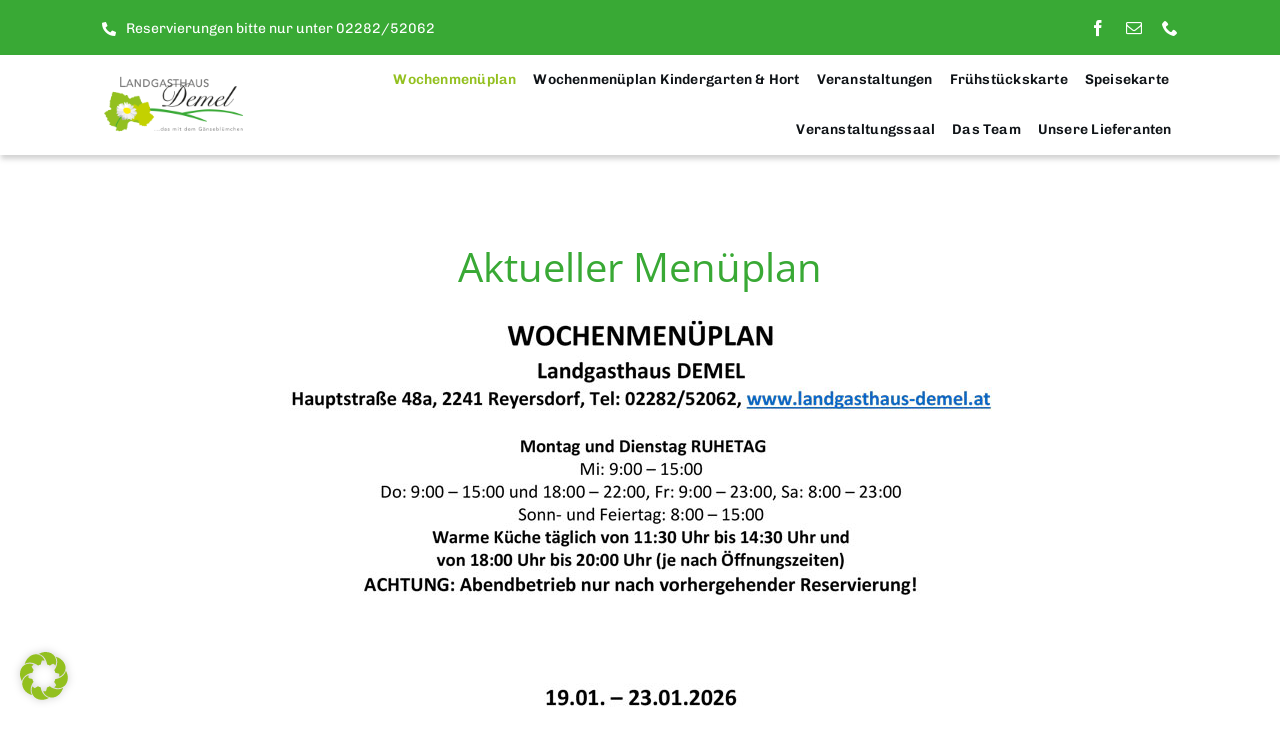

--- FILE ---
content_type: text/html; charset=UTF-8
request_url: https://www.landgasthaus-demel.at/wochenmenueplan/
body_size: 235300
content:
<!DOCTYPE html>
<html class="avada-html-layout-wide avada-html-header-position-top avada-is-100-percent-template" lang="de" prefix="og: http://ogp.me/ns# fb: http://ogp.me/ns/fb#" prefix="og: https://ogp.me/ns#">
<head>
	<meta http-equiv="X-UA-Compatible" content="IE=edge" />
	<meta http-equiv="Content-Type" content="text/html; charset=utf-8"/>
	<meta name="viewport" content="width=device-width, initial-scale=1" />
		<style>img:is([sizes="auto" i], [sizes^="auto," i]) { contain-intrinsic-size: 3000px 1500px }</style>
	
<!-- Suchmaschinen-Optimierung durch Rank Math PRO - https://rankmath.com/ -->
<title>Wochenmenüplan - Landgasthaus Demel</title>
<meta name="description" content="Aktueller Menüplan"/>
<meta name="robots" content="index, follow, max-snippet:-1, max-video-preview:-1, max-image-preview:large"/>
<link rel="canonical" href="https://www.landgasthaus-demel.at/wochenmenueplan/" />
<meta property="og:locale" content="de_DE" />
<meta property="og:type" content="article" />
<meta property="og:title" content="Wochenmenüplan - Landgasthaus Demel" />
<meta property="og:description" content="Aktueller Menüplan" />
<meta property="og:url" content="https://www.landgasthaus-demel.at/wochenmenueplan/" />
<meta property="og:site_name" content="Landgasthaus Demel" />
<meta property="og:updated_time" content="2026-01-18T20:37:19+01:00" />
<meta property="article:published_time" content="2023-04-12T16:20:30+02:00" />
<meta property="article:modified_time" content="2026-01-18T20:37:19+01:00" />
<meta name="twitter:card" content="summary_large_image" />
<meta name="twitter:title" content="Wochenmenüplan - Landgasthaus Demel" />
<meta name="twitter:description" content="Aktueller Menüplan" />
<meta name="twitter:label1" content="Lesedauer" />
<meta name="twitter:data1" content="14 Minuten" />
<script type="application/ld+json" class="rank-math-schema">{"@context":"https://schema.org","@graph":[{"@type":["Person","Organization"],"@id":"https://www.landgasthaus-demel.at/#person","name":"Landgasthaus Demel"},{"@type":"WebSite","@id":"https://www.landgasthaus-demel.at/#website","url":"https://www.landgasthaus-demel.at","name":"Landgasthaus Demel","publisher":{"@id":"https://www.landgasthaus-demel.at/#person"},"inLanguage":"de"},{"@type":"WebPage","@id":"https://www.landgasthaus-demel.at/wochenmenueplan/#webpage","url":"https://www.landgasthaus-demel.at/wochenmenueplan/","name":"Wochenmen\u00fcplan - Landgasthaus Demel","datePublished":"2023-04-12T16:20:30+02:00","dateModified":"2026-01-18T20:37:19+01:00","isPartOf":{"@id":"https://www.landgasthaus-demel.at/#website"},"inLanguage":"de"},{"@type":"Person","@id":"https://www.landgasthaus-demel.at/author/claudia/","name":"Claudia","url":"https://www.landgasthaus-demel.at/author/claudia/","image":{"@type":"ImageObject","@id":"https://secure.gravatar.com/avatar/b5ac92ef16effbbd2e9571f90d104201be68dec0a8695eda75f0dca37c580ea2?s=96&amp;d=mm&amp;r=g","url":"https://secure.gravatar.com/avatar/b5ac92ef16effbbd2e9571f90d104201be68dec0a8695eda75f0dca37c580ea2?s=96&amp;d=mm&amp;r=g","caption":"Claudia","inLanguage":"de"}},{"@type":"Article","headline":"Wochenmen\u00fcplan - Landgasthaus Demel","keywords":"Wochenmen\u00fcplan","datePublished":"2023-04-12T16:20:30+02:00","dateModified":"2026-01-18T20:37:19+01:00","author":{"@id":"https://www.landgasthaus-demel.at/author/claudia/","name":"Claudia"},"publisher":{"@id":"https://www.landgasthaus-demel.at/#person"},"description":"Aktueller Men\u00fcplan","name":"Wochenmen\u00fcplan - Landgasthaus Demel","@id":"https://www.landgasthaus-demel.at/wochenmenueplan/#richSnippet","isPartOf":{"@id":"https://www.landgasthaus-demel.at/wochenmenueplan/#webpage"},"inLanguage":"de","mainEntityOfPage":{"@id":"https://www.landgasthaus-demel.at/wochenmenueplan/#webpage"}}]}</script>
<!-- /Rank Math WordPress SEO Plugin -->

<link rel="alternate" type="application/rss+xml" title="Landgasthaus Demel &raquo; Feed" href="https://www.landgasthaus-demel.at/feed/" />
<link rel="alternate" type="application/rss+xml" title="Landgasthaus Demel &raquo; Kommentar-Feed" href="https://www.landgasthaus-demel.at/comments/feed/" />
					<link rel="shortcut icon" href="https://www.landgasthaus-demel.at/wp-content/uploads/2022/03/Menüplan-Woche-10.pdf" type="image/x-icon" />
		
		
		
									<meta name="description" content="Aktueller Menüplan  Menüplan herunterladen    Newsletter 
Melde dich hier zu meinem Newsletter an.  Hier Anmelden    
Landgasthaus Catering &amp; Veranstaltunglocation  Sie benötigen Speis &amp; Trank für ihre Feste?
 
Sie sind ein richtiger Gourmet und haben ein Fest? Sie bringen die Gäste, wir sorgen für das"/>
				
		<meta property="og:locale" content="de_DE"/>
		<meta property="og:type" content="article"/>
		<meta property="og:site_name" content="Landgasthaus Demel"/>
		<meta property="og:title" content="Wochenmenüplan - Landgasthaus Demel"/>
				<meta property="og:description" content="Aktueller Menüplan  Menüplan herunterladen    Newsletter 
Melde dich hier zu meinem Newsletter an.  Hier Anmelden    
Landgasthaus Catering &amp; Veranstaltunglocation  Sie benötigen Speis &amp; Trank für ihre Feste?
 
Sie sind ein richtiger Gourmet und haben ein Fest? Sie bringen die Gäste, wir sorgen für das"/>
				<meta property="og:url" content="https://www.landgasthaus-demel.at/wochenmenueplan/"/>
													<meta property="article:modified_time" content="2026-01-18T19:37:19+01:00"/>
											<meta property="og:image" content="https://www.landgasthaus-demel.at/wp-content/uploads/2023/03/Landgasthaus_Demel_reyersdorf.png"/>
		<meta property="og:image:width" content="200"/>
		<meta property="og:image:height" content="100"/>
		<meta property="og:image:type" content="image/png"/>
				<link rel='stylesheet' id='borlabs-cookie-css' href='https://www.landgasthaus-demel.at/wp-content/cache/borlabs-cookie/borlabs-cookie_1_de.css?ver=2.3.6-13' type='text/css' media='all' />
<link rel='stylesheet' id='child-style-css' href='https://www.landgasthaus-demel.at/wp-content/themes/Avada-Child-Theme/style.css?ver=6.8.3' type='text/css' media='all' />
<link rel='stylesheet' id='fusion-dynamic-css-css' href='https://www.landgasthaus-demel.at/wp-content/uploads/fusion-styles/8020051f1c4088ec236cbe2a5e0506c2.min.css?ver=3.13.3' type='text/css' media='all' />
<link rel="https://api.w.org/" href="https://www.landgasthaus-demel.at/wp-json/" /><link rel="alternate" title="JSON" type="application/json" href="https://www.landgasthaus-demel.at/wp-json/wp/v2/pages/2511" /><link rel="EditURI" type="application/rsd+xml" title="RSD" href="https://www.landgasthaus-demel.at/xmlrpc.php?rsd" />
<meta name="generator" content="WordPress 6.8.3" />
<link rel='shortlink' href='https://www.landgasthaus-demel.at/?p=2511' />
<link rel="alternate" title="oEmbed (JSON)" type="application/json+oembed" href="https://www.landgasthaus-demel.at/wp-json/oembed/1.0/embed?url=https%3A%2F%2Fwww.landgasthaus-demel.at%2Fwochenmenueplan%2F" />
<link rel="alternate" title="oEmbed (XML)" type="text/xml+oembed" href="https://www.landgasthaus-demel.at/wp-json/oembed/1.0/embed?url=https%3A%2F%2Fwww.landgasthaus-demel.at%2Fwochenmenueplan%2F&#038;format=xml" />
<!-- Analytics by WP Statistics - https://wp-statistics.com -->
<link rel="preload" href="https://www.landgasthaus-demel.at/wp-content/themes/Avada/includes/lib/assets/fonts/icomoon/awb-icons.woff" as="font" type="font/woff" crossorigin><link rel="preload" href="//www.landgasthaus-demel.at/wp-content/themes/Avada/includes/lib/assets/fonts/fontawesome/webfonts/fa-brands-400.woff2" as="font" type="font/woff2" crossorigin><link rel="preload" href="//www.landgasthaus-demel.at/wp-content/themes/Avada/includes/lib/assets/fonts/fontawesome/webfonts/fa-regular-400.woff2" as="font" type="font/woff2" crossorigin><link rel="preload" href="//www.landgasthaus-demel.at/wp-content/themes/Avada/includes/lib/assets/fonts/fontawesome/webfonts/fa-solid-900.woff2" as="font" type="font/woff2" crossorigin><link rel="preload" href="https://www.landgasthaus-demel.at/wp-content/uploads/fusion-icons/Caterer-v1.0h/fonts/Caterer-Icons.ttf?1rv2xp" as="font" type="font/ttf" crossorigin><style type="text/css" id="css-fb-visibility">@media screen and (max-width: 800px){.fusion-no-small-visibility{display:none !important;}body .sm-text-align-center{text-align:center !important;}body .sm-text-align-left{text-align:left !important;}body .sm-text-align-right{text-align:right !important;}body .sm-flex-align-center{justify-content:center !important;}body .sm-flex-align-flex-start{justify-content:flex-start !important;}body .sm-flex-align-flex-end{justify-content:flex-end !important;}body .sm-mx-auto{margin-left:auto !important;margin-right:auto !important;}body .sm-ml-auto{margin-left:auto !important;}body .sm-mr-auto{margin-right:auto !important;}body .fusion-absolute-position-small{position:absolute;top:auto;width:100%;}.awb-sticky.awb-sticky-small{ position: sticky; top: var(--awb-sticky-offset,0); }}@media screen and (min-width: 801px) and (max-width: 1250px){.fusion-no-medium-visibility{display:none !important;}body .md-text-align-center{text-align:center !important;}body .md-text-align-left{text-align:left !important;}body .md-text-align-right{text-align:right !important;}body .md-flex-align-center{justify-content:center !important;}body .md-flex-align-flex-start{justify-content:flex-start !important;}body .md-flex-align-flex-end{justify-content:flex-end !important;}body .md-mx-auto{margin-left:auto !important;margin-right:auto !important;}body .md-ml-auto{margin-left:auto !important;}body .md-mr-auto{margin-right:auto !important;}body .fusion-absolute-position-medium{position:absolute;top:auto;width:100%;}.awb-sticky.awb-sticky-medium{ position: sticky; top: var(--awb-sticky-offset,0); }}@media screen and (min-width: 1251px){.fusion-no-large-visibility{display:none !important;}body .lg-text-align-center{text-align:center !important;}body .lg-text-align-left{text-align:left !important;}body .lg-text-align-right{text-align:right !important;}body .lg-flex-align-center{justify-content:center !important;}body .lg-flex-align-flex-start{justify-content:flex-start !important;}body .lg-flex-align-flex-end{justify-content:flex-end !important;}body .lg-mx-auto{margin-left:auto !important;margin-right:auto !important;}body .lg-ml-auto{margin-left:auto !important;}body .lg-mr-auto{margin-right:auto !important;}body .fusion-absolute-position-large{position:absolute;top:auto;width:100%;}.awb-sticky.awb-sticky-large{ position: sticky; top: var(--awb-sticky-offset,0); }}</style><style type="text/css">.recentcomments a{display:inline !important;padding:0 !important;margin:0 !important;}</style>		<script type="text/javascript">
			var doc = document.documentElement;
			doc.setAttribute( 'data-useragent', navigator.userAgent );
		</script>
		
	</head>

<body class="wp-singular page-template page-template-100-width page-template-100-width-php page page-id-2511 wp-theme-Avada wp-child-theme-Avada-Child-Theme fusion-image-hovers fusion-pagination-sizing fusion-button_type-flat fusion-button_span-no fusion-button_gradient-linear avada-image-rollover-circle-yes avada-image-rollover-yes avada-image-rollover-direction-bottom fusion-body ltr fusion-sticky-header no-tablet-sticky-header no-mobile-sticky-header no-mobile-slidingbar no-mobile-totop fusion-disable-outline fusion-sub-menu-fade mobile-logo-pos-left layout-wide-mode avada-has-boxed-modal-shadow- layout-scroll-offset-full avada-has-zero-margin-offset-top fusion-top-header menu-text-align-center mobile-menu-design-classic fusion-show-pagination-text fusion-header-layout-v3 avada-responsive avada-footer-fx-none avada-menu-highlight-style-bar fusion-search-form-clean fusion-main-menu-search-overlay fusion-avatar-circle avada-dropdown-styles avada-blog-layout-large avada-blog-archive-layout-large avada-header-shadow-no avada-menu-icon-position-left avada-has-megamenu-shadow avada-has-mobile-menu-search avada-has-main-nav-search-icon avada-has-megamenu-item-divider avada-has-breadcrumb-mobile-hidden avada-has-titlebar-hide avada-has-pagination-width_height avada-flyout-menu-direction-fade avada-ec-views-v1" data-awb-post-id="2511">
		<a class="skip-link screen-reader-text" href="#content">Zum Inhalt springen</a>

	<div id="boxed-wrapper">
		
		<div id="wrapper" class="fusion-wrapper">
			<div id="home" style="position:relative;top:-1px;"></div>
												<div class="fusion-tb-header"><div class="fusion-fullwidth fullwidth-box fusion-builder-row-1 fusion-flex-container hundred-percent-fullwidth non-hundred-percent-height-scrolling" style="--awb-border-sizes-top:0px;--awb-border-sizes-bottom:0px;--awb-border-sizes-left:0px;--awb-border-sizes-right:0px;--awb-border-color:rgba(226,212,208,0);--awb-border-radius-top-left:0px;--awb-border-radius-top-right:0px;--awb-border-radius-bottom-right:0px;--awb-border-radius-bottom-left:0px;--awb-padding-top:10px;--awb-padding-right:8vw;--awb-padding-bottom:10px;--awb-padding-left:8vw;--awb-padding-top-small:16px;--awb-padding-bottom-small:16px;--awb-margin-top:0px;--awb-margin-bottom:0px;--awb-background-color:var(--awb-color5);--awb-flex-wrap:wrap;" ><div class="fusion-builder-row fusion-row fusion-flex-align-items-center fusion-flex-content-wrap" style="width:104% !important;max-width:104% !important;margin-left: calc(-4% / 2 );margin-right: calc(-4% / 2 );"><div class="fusion-layout-column fusion_builder_column fusion-builder-column-0 fusion_builder_column_1_2 1_2 fusion-flex-column fusion-no-small-visibility" style="--awb-bg-size:cover;--awb-width-large:50%;--awb-margin-top-large:0px;--awb-spacing-right-large:3.84%;--awb-margin-bottom-large:0px;--awb-spacing-left-large:3.84%;--awb-width-medium:50%;--awb-order-medium:0;--awb-spacing-right-medium:3.84%;--awb-spacing-left-medium:3.84%;--awb-width-small:100%;--awb-order-small:0;--awb-spacing-right-small:1.92%;--awb-spacing-left-small:1.92%;"><div class="fusion-column-wrapper fusion-column-has-shadow fusion-flex-justify-content-flex-start fusion-content-layout-row"><div style="text-align:right;"><a class="fusion-button button-flat fusion-button-default-size button-custom fusion-button-default button-1 fusion-button-default-span fusion-button-default-type" style="--button_accent_color:#ffffff;--button_border_color:#ffffff;--button_accent_hover_color:rgba(255,255,255,0.8);--button_border_hover_color:rgba(255,255,255,0.8);--button_border_width-top:0px;--button_border_width-right:0px;--button_border_width-bottom:0px;--button_border_width-left:0px;--button-border-radius-top-left:6px;--button-border-radius-top-right:6px;--button-border-radius-bottom-right:6px;--button-border-radius-bottom-left:6px;--button_gradient_top_color:rgba(0,0,0,0);--button_gradient_bottom_color:rgba(0,0,0,0);--button_gradient_top_color_hover:rgba(225,232,253,0);--button_gradient_bottom_color_hover:rgba(225,232,253,0);--button_text_transform:var(--awb-typography4-text-transform);--button_font_size:14px;--button_line_height:20px;--button_padding-top:6px;--button_padding-right:0px;--button_padding-bottom:6px;--button_padding-left:0px;--button_typography-letter-spacing:var(--awb-typography4-letter-spacing);--button_typography-font-family:&quot;Chivo&quot;;--button_typography-font-style:normal;--button_typography-font-weight:400;--button_margin-right:20px;" target="_self" href="tel:0228252062"><i class="fa-phone-alt fas awb-button__icon awb-button__icon--default button-icon-left" aria-hidden="true"></i><span class="fusion-button-text awb-button__text awb-button__text--default">Reservierungen bitte nur unter 02282/52062</span></a></div></div></div><div class="fusion-layout-column fusion_builder_column fusion-builder-column-1 fusion_builder_column_1_2 1_2 fusion-flex-column" style="--awb-bg-size:cover;--awb-width-large:50%;--awb-margin-top-large:0px;--awb-spacing-right-large:3.84%;--awb-margin-bottom-large:0px;--awb-spacing-left-large:3.84%;--awb-width-medium:50%;--awb-order-medium:0;--awb-spacing-right-medium:3.84%;--awb-spacing-left-medium:3.84%;--awb-width-small:100%;--awb-order-small:0;--awb-spacing-right-small:1.92%;--awb-spacing-left-small:1.92%;"><div class="fusion-column-wrapper fusion-column-has-shadow fusion-flex-justify-content-flex-start fusion-content-layout-column"><div class="fusion-social-links fusion-social-links-1" style="--awb-margin-top:0px;--awb-margin-right:0px;--awb-margin-bottom:0px;--awb-margin-left:0px;--awb-alignment:right;--awb-box-border-top:0px;--awb-box-border-right:0px;--awb-box-border-bottom:0px;--awb-box-border-left:0px;--awb-icon-colors-hover:rgba(255,255,255,0.9);--awb-box-colors-hover:hsla(var(--awb-color7-h),var(--awb-color7-s),var(--awb-color7-l),calc(var(--awb-color7-a) - 25%));--awb-box-border-color:var(--awb-color4);--awb-box-border-color-hover:var(--awb-color5);--awb-alignment-small:center;"><div class="fusion-social-networks color-type-custom"><div class="fusion-social-networks-wrapper"><a class="fusion-social-network-icon fusion-tooltip fusion-facebook awb-icon-facebook" style="color:#ffffff;font-size:16px;" data-placement="bottom" data-title="Facebook" data-toggle="tooltip" title="Facebook" aria-label="facebook" target="_blank" rel="noopener noreferrer" href="https://www.facebook.com/landgasthaus.demel"></a><a class="fusion-social-network-icon fusion-tooltip fusion-mail awb-icon-mail" style="color:#ffffff;font-size:16px;" data-placement="bottom" data-title="E-Mail" data-toggle="tooltip" title="E-Mail" aria-label="mail" target="_blank" rel="noopener noreferrer" href="mailto:la&#110;dga&#115;&#116;hau&#115;.deme&#108;&#064;out&#108;o&#111;k&#046;&#099;&#111;m"></a><a class="fusion-social-network-icon fusion-tooltip fusion-phone awb-icon-phone" style="color:#ffffff;font-size:16px;" data-placement="bottom" data-title="Telefon" data-toggle="tooltip" title="Telefon" aria-label="phone" target="_self" rel="noopener noreferrer" href="tel:0228252062"></a></div></div></div></div></div></div></div><div class="fusion-fullwidth fullwidth-box fusion-builder-row-2 fusion-flex-container hundred-percent-fullwidth non-hundred-percent-height-scrolling fusion-sticky-container fusion-custom-z-index" style="--awb-border-sizes-top:0px;--awb-border-sizes-bottom:0px;--awb-border-sizes-left:0px;--awb-border-sizes-right:0px;--awb-border-radius-top-left:0px;--awb-border-radius-top-right:0px;--awb-border-radius-bottom-right:0px;--awb-border-radius-bottom-left:0px;--awb-z-index:152;--awb-padding-top:0px;--awb-padding-right:8vw;--awb-padding-bottom:0px;--awb-padding-left:8vw;--awb-padding-top-small:20px;--awb-padding-bottom-small:20px;--awb-margin-top:0px;--awb-margin-bottom:0px;--awb-background-color:#ffffff;--awb-flex-wrap:wrap;--awb-box-shadow: 1px 4px 5px rgba(111,111,110,0.31);" data-transition-offset="0" data-sticky-offset="0" data-scroll-offset="0" data-sticky-small-visibility="1" data-sticky-medium-visibility="1" data-sticky-large-visibility="1" ><div class="fusion-builder-row fusion-row fusion-flex-align-items-stretch fusion-flex-content-wrap" style="width:104% !important;max-width:104% !important;margin-left: calc(-4% / 2 );margin-right: calc(-4% / 2 );"><div class="fusion-layout-column fusion_builder_column fusion-builder-column-2 fusion_builder_column_1_5 1_5 fusion-flex-column" style="--awb-bg-size:cover;--awb-width-large:20%;--awb-margin-top-large:0px;--awb-spacing-right-large:9.6%;--awb-margin-bottom-large:0px;--awb-spacing-left-large:9.6%;--awb-width-medium:20%;--awb-order-medium:0;--awb-spacing-right-medium:9.6%;--awb-spacing-left-medium:9.6%;--awb-width-small:50%;--awb-order-small:0;--awb-spacing-right-small:3.84%;--awb-spacing-left-small:3.84%;"><div class="fusion-column-wrapper fusion-column-has-shadow fusion-flex-justify-content-center fusion-content-layout-column"><div class="fusion-image-element " style="--awb-max-width:150px;--awb-caption-title-font-family:var(--h2_typography-font-family);--awb-caption-title-font-weight:var(--h2_typography-font-weight);--awb-caption-title-font-style:var(--h2_typography-font-style);--awb-caption-title-size:var(--h2_typography-font-size);--awb-caption-title-transform:var(--h2_typography-text-transform);--awb-caption-title-line-height:var(--h2_typography-line-height);--awb-caption-title-letter-spacing:var(--h2_typography-letter-spacing);"><span class=" fusion-imageframe imageframe-none imageframe-1 hover-type-none"><a class="fusion-no-lightbox" href="https://www.landgasthaus-demel.at/" target="_self" aria-label="Logo_Landgasthaus_Demel"><img fetchpriority="high" decoding="async" width="800" height="400" alt="Landgasthaus Demel" src="data:image/svg+xml,%3Csvg%20xmlns%3D%27http%3A%2F%2Fwww.w3.org%2F2000%2Fsvg%27%20width%3D%27800%27%20height%3D%27400%27%20viewBox%3D%270%200%20800%20400%27%3E%3Crect%20width%3D%27800%27%20height%3D%27400%27%20fill-opacity%3D%220%22%2F%3E%3C%2Fsvg%3E" data-orig-src="https://www.landgasthaus-demel.at/wp-content/uploads/2023/03/Logo_Landgasthaus_Demel.jpg" class="lazyload img-responsive wp-image-1942"/></a></span></div></div></div><div class="fusion-layout-column fusion_builder_column fusion-builder-column-3 fusion_builder_column_4_5 4_5 fusion-flex-column" style="--awb-bg-size:cover;--awb-width-large:80%;--awb-margin-top-large:0px;--awb-spacing-right-large:2.4%;--awb-margin-bottom-large:0px;--awb-spacing-left-large:2.4%;--awb-width-medium:80%;--awb-order-medium:0;--awb-spacing-right-medium:2.4%;--awb-spacing-left-medium:2.4%;--awb-width-small:50%;--awb-order-small:0;--awb-spacing-right-small:3.84%;--awb-spacing-left-small:3.84%;"><div class="fusion-column-wrapper fusion-column-has-shadow fusion-flex-justify-content-center fusion-content-layout-column"><nav class="awb-menu awb-menu_row awb-menu_em-hover mobile-mode-collapse-to-button awb-menu_icons-left awb-menu_dc-yes mobile-trigger-fullwidth-off awb-menu_mobile-toggle awb-menu_indent-left mobile-size-full-absolute loading mega-menu-loading awb-menu_desktop awb-menu_dropdown awb-menu_expand-right awb-menu_transition-opacity avada-main-menu" style="--awb-font-size:14px;--awb-line-height:var(--awb-typography3-line-height);--awb-text-transform:var(--awb-typography3-text-transform);--awb-min-height:100px;--awb-gap:5px;--awb-justify-content:flex-end;--awb-items-padding-right:6px;--awb-items-padding-left:6px;--awb-border-top:;--awb-color:var(--awb-color8);--awb-letter-spacing:var(--awb-typography3-letter-spacing);--awb-active-color:var(--awb-color4);--awb-active-border-color:var(--awb-color4);--awb-submenu-color:#22201d;--awb-submenu-bg:#ffffff;--awb-submenu-sep-color:rgba(0,0,0,0);--awb-submenu-border-radius-top-left:0px;--awb-submenu-border-radius-top-right:0px;--awb-submenu-border-radius-bottom-right:6px;--awb-submenu-border-radius-bottom-left:6px;--awb-submenu-active-bg:var(--awb-color4);--awb-submenu-active-color:#ffffff;--awb-submenu-text-transform:none;--awb-icons-color:var(--awb-color8);--awb-icons-hover-color:var(--awb-color4);--awb-main-justify-content:flex-start;--awb-mobile-nav-button-align-hor:flex-end;--awb-mobile-color:#22201d;--awb-mobile-nav-items-height:55;--awb-mobile-active-bg:rgba(147,192,31,0.77);--awb-mobile-active-color:#ffffff;--awb-mobile-trigger-font-size:25px;--awb-mobile-trigger-color:var(--awb-color8);--awb-mobile-trigger-background-color:var(--awb-color7);--awb-mobile-nav-trigger-bottom-margin:20px;--awb-mobile-font-size:1.5em;--awb-mobile-sep-color:#ffffff;--awb-mobile-justify:flex-start;--awb-mobile-caret-left:auto;--awb-mobile-caret-right:0;--awb-box-shadow:0px 3px 10px 0px rgba(33,31,28,0.03);;--awb-fusion-font-family-typography:&quot;Chivo&quot;;--awb-fusion-font-style-typography:normal;--awb-fusion-font-weight-typography:600;--awb-fusion-font-family-submenu-typography:inherit;--awb-fusion-font-style-submenu-typography:normal;--awb-fusion-font-weight-submenu-typography:400;--awb-fusion-font-family-mobile-typography:inherit;--awb-fusion-font-style-mobile-typography:normal;--awb-fusion-font-weight-mobile-typography:400;" aria-label="Hauptmenü" data-breakpoint="800" data-count="0" data-transition-type="center-vertical" data-transition-time="300" data-expand="right"><button type="button" class="awb-menu__m-toggle awb-menu__m-toggle_no-text" aria-expanded="false" aria-controls="menu-hauptmenue"><span class="awb-menu__m-toggle-inner"><span class="collapsed-nav-text"><span class="screen-reader-text">Toggle Navigation</span></span><span class="awb-menu__m-collapse-icon awb-menu__m-collapse-icon_no-text"><span class="awb-menu__m-collapse-icon-open awb-menu__m-collapse-icon-open_no-text fa-bars fas"></span><span class="awb-menu__m-collapse-icon-close awb-menu__m-collapse-icon-close_no-text fa-times fas"></span></span></span></button><ul id="menu-hauptmenue" class="fusion-menu awb-menu__main-ul awb-menu__main-ul_row"><li  id="menu-item-2522"  class="menu-item menu-item-type-post_type menu-item-object-page current-menu-item page_item page-item-2511 current_page_item menu-item-2522 awb-menu__li awb-menu__main-li awb-menu__main-li_regular"  data-item-id="2522"><span class="awb-menu__main-background-default awb-menu__main-background-default_center-vertical"></span><span class="awb-menu__main-background-active awb-menu__main-background-active_center-vertical"></span><a href="https://www.landgasthaus-demel.at/wochenmenueplan/" class="awb-menu__main-a awb-menu__main-a_regular" aria-current="page"><span class="menu-text">Wochenmenüplan</span></a></li><li  id="menu-item-2798"  class="menu-item menu-item-type-post_type menu-item-object-page menu-item-2798 awb-menu__li awb-menu__main-li awb-menu__main-li_regular"  data-item-id="2798"><span class="awb-menu__main-background-default awb-menu__main-background-default_center-vertical"></span><span class="awb-menu__main-background-active awb-menu__main-background-active_center-vertical"></span><a href="https://www.landgasthaus-demel.at/wochenmenueplan-kindergarten-hort/" class="awb-menu__main-a awb-menu__main-a_regular"><span class="menu-text">Wochenmenüplan Kindergarten &#038; Hort</span></a></li><li  id="menu-item-4234"  class="menu-item menu-item-type-post_type menu-item-object-page menu-item-4234 awb-menu__li awb-menu__main-li awb-menu__main-li_regular"  data-item-id="4234"><span class="awb-menu__main-background-default awb-menu__main-background-default_center-vertical"></span><span class="awb-menu__main-background-active awb-menu__main-background-active_center-vertical"></span><a href="https://www.landgasthaus-demel.at/veranstaltungen/" class="awb-menu__main-a awb-menu__main-a_regular"><span class="menu-text">Veranstaltungen</span></a></li><li  id="menu-item-2271"  class="menu-item menu-item-type-post_type menu-item-object-page menu-item-2271 awb-menu__li awb-menu__main-li awb-menu__main-li_regular"  data-item-id="2271"><span class="awb-menu__main-background-default awb-menu__main-background-default_center-vertical"></span><span class="awb-menu__main-background-active awb-menu__main-background-active_center-vertical"></span><a href="https://www.landgasthaus-demel.at/fruehstueckskarte/" class="awb-menu__main-a awb-menu__main-a_regular"><span class="menu-text">Frühstückskarte</span></a></li><li  id="menu-item-2303"  class="menu-item menu-item-type-post_type menu-item-object-page menu-item-2303 awb-menu__li awb-menu__main-li awb-menu__main-li_regular"  data-item-id="2303"><span class="awb-menu__main-background-default awb-menu__main-background-default_center-vertical"></span><span class="awb-menu__main-background-active awb-menu__main-background-active_center-vertical"></span><a href="https://www.landgasthaus-demel.at/speisen/" class="awb-menu__main-a awb-menu__main-a_regular"><span class="menu-text">Speisekarte</span></a></li><li  id="menu-item-2725"  class="menu-item menu-item-type-post_type menu-item-object-page menu-item-2725 awb-menu__li awb-menu__main-li awb-menu__main-li_regular"  data-item-id="2725"><span class="awb-menu__main-background-default awb-menu__main-background-default_center-vertical"></span><span class="awb-menu__main-background-active awb-menu__main-background-active_center-vertical"></span><a href="https://www.landgasthaus-demel.at/veranstaltungssaal/" class="awb-menu__main-a awb-menu__main-a_regular"><span class="menu-text">Veranstaltungssaal</span></a></li><li  id="menu-item-2362"  class="menu-item menu-item-type-post_type menu-item-object-page menu-item-2362 awb-menu__li awb-menu__main-li awb-menu__main-li_regular"  data-item-id="2362"><span class="awb-menu__main-background-default awb-menu__main-background-default_center-vertical"></span><span class="awb-menu__main-background-active awb-menu__main-background-active_center-vertical"></span><a href="https://www.landgasthaus-demel.at/das-team/" class="awb-menu__main-a awb-menu__main-a_regular"><span class="menu-text">Das Team</span></a></li><li  id="menu-item-2402"  class="menu-item menu-item-type-post_type menu-item-object-page menu-item-2402 awb-menu__li awb-menu__main-li awb-menu__main-li_regular"  data-item-id="2402"><span class="awb-menu__main-background-default awb-menu__main-background-default_center-vertical"></span><span class="awb-menu__main-background-active awb-menu__main-background-active_center-vertical"></span><a href="https://www.landgasthaus-demel.at/lieferanten/" class="awb-menu__main-a awb-menu__main-a_regular"><span class="menu-text">Unsere Lieferanten</span></a></li></ul></nav></div></div></div></div>
</div>		<div id="sliders-container" class="fusion-slider-visibility">
					</div>
											
			
						<main id="main" class="clearfix width-100">
				<div class="fusion-row" style="max-width:100%;">
<section id="content" class="full-width">
					<div id="post-2511" class="post-2511 page type-page status-publish hentry">
			<span class="entry-title rich-snippet-hidden">Wochenmenüplan</span><span class="vcard rich-snippet-hidden"><span class="fn"><a href="https://www.landgasthaus-demel.at/author/claudia/" title="Beiträge von Claudia" rel="author">Claudia</a></span></span><span class="updated rich-snippet-hidden">2026-01-18T20:37:19+01:00</span>						<div class="post-content">
				<div class="fusion-fullwidth fullwidth-box fusion-builder-row-3 fusion-flex-container has-pattern-background has-mask-background nonhundred-percent-fullwidth non-hundred-percent-height-scrolling" style="--awb-border-radius-top-left:0px;--awb-border-radius-top-right:0px;--awb-border-radius-bottom-right:0px;--awb-border-radius-bottom-left:0px;--awb-padding-top:6vw;--awb-padding-right:6vw;--awb-padding-left:6vw;--awb-flex-wrap:wrap;" ><div class="fusion-builder-row fusion-row fusion-flex-align-items-flex-start fusion-flex-content-wrap" style="max-width:1393.6px;margin-left: calc(-4% / 2 );margin-right: calc(-4% / 2 );"><div class="fusion-layout-column fusion_builder_column fusion-builder-column-4 fusion_builder_column_1_1 1_1 fusion-flex-column" style="--awb-bg-size:cover;--awb-width-large:100%;--awb-margin-top-large:0px;--awb-spacing-right-large:1.92%;--awb-margin-bottom-large:20px;--awb-spacing-left-large:1.92%;--awb-width-medium:100%;--awb-order-medium:0;--awb-spacing-right-medium:1.92%;--awb-spacing-left-medium:1.92%;--awb-width-small:100%;--awb-order-small:0;--awb-spacing-right-small:1.92%;--awb-spacing-left-small:1.92%;"><div class="fusion-column-wrapper fusion-column-has-shadow fusion-flex-justify-content-flex-start fusion-content-layout-column"><div class="fusion-title title fusion-title-1 fusion-sep-none fusion-title-center fusion-title-text fusion-title-size-one"><h1 class="fusion-title-heading title-heading-center" style="margin:0;text-transform:capitalize;"><p style="text-align: center;">Aktueller Menüplan</p></h1></div><div class="fusion-image-element " style="text-align:center;--awb-caption-title-font-family:var(--h2_typography-font-family);--awb-caption-title-font-weight:var(--h2_typography-font-weight);--awb-caption-title-font-style:var(--h2_typography-font-style);--awb-caption-title-size:var(--h2_typography-font-size);--awb-caption-title-transform:var(--h2_typography-text-transform);--awb-caption-title-line-height:var(--h2_typography-line-height);--awb-caption-title-letter-spacing:var(--h2_typography-letter-spacing);"><span class=" fusion-imageframe imageframe-none imageframe-2 hover-type-none"><img decoding="async" width="800" height="1216" title="Menüplan-Woche-4" src="https://www.landgasthaus-demel.at/wp-content/uploads/2026/01/Menueplan-Woche-4.jpg" data-orig-src="https://www.landgasthaus-demel.at/wp-content/uploads/2026/01/Menueplan-Woche-4.jpg" alt class="lazyload img-responsive wp-image-4264" srcset="data:image/svg+xml,%3Csvg%20xmlns%3D%27http%3A%2F%2Fwww.w3.org%2F2000%2Fsvg%27%20width%3D%27800%27%20height%3D%271216%27%20viewBox%3D%270%200%20800%201216%27%3E%3Crect%20width%3D%27800%27%20height%3D%271216%27%20fill-opacity%3D%220%22%2F%3E%3C%2Fsvg%3E" data-srcset="https://www.landgasthaus-demel.at/wp-content/uploads/2026/01/Menueplan-Woche-4-200x304.jpg 200w, https://www.landgasthaus-demel.at/wp-content/uploads/2026/01/Menueplan-Woche-4-400x608.jpg 400w, https://www.landgasthaus-demel.at/wp-content/uploads/2026/01/Menueplan-Woche-4-600x912.jpg 600w, https://www.landgasthaus-demel.at/wp-content/uploads/2026/01/Menueplan-Woche-4.jpg 800w" data-sizes="auto" data-orig-sizes="(max-width: 800px) 100vw, 800px" /></span></div></div></div><div class="fusion-layout-column fusion_builder_column fusion-builder-column-5 fusion_builder_column_1_1 1_1 fusion-flex-column" style="--awb-bg-size:cover;--awb-width-large:100%;--awb-margin-top-large:0px;--awb-spacing-right-large:1.92%;--awb-margin-bottom-large:20px;--awb-spacing-left-large:1.92%;--awb-width-medium:100%;--awb-order-medium:0;--awb-spacing-right-medium:1.92%;--awb-spacing-left-medium:1.92%;--awb-width-small:100%;--awb-order-small:0;--awb-spacing-right-small:1.92%;--awb-spacing-left-small:1.92%;"><div class="fusion-column-wrapper fusion-column-has-shadow fusion-flex-justify-content-flex-start fusion-content-layout-column"><div style="text-align:center;"><a class="fusion-button button-flat button-xlarge button-default fusion-button-default button-2 fusion-button-default-span fusion-button-default-type" style="--button-border-radius-top-left:0;--button-border-radius-top-right:0;--button-border-radius-bottom-right:0;--button-border-radius-bottom-left:0;" target="_self" href="https://www.landgasthaus-demel.at/wp-content/uploads/2026/01/Menueplan-Woche-4.pdf"><span class="fusion-button-text awb-button__text awb-button__text--default">Menüplan herunterladen</span></a></div></div></div></div></div><div class="fusion-fullwidth fullwidth-box fusion-builder-row-4 fusion-flex-container has-pattern-background has-mask-background nonhundred-percent-fullwidth non-hundred-percent-height-scrolling" style="--awb-border-radius-top-left:0px;--awb-border-radius-top-right:0px;--awb-border-radius-bottom-right:0px;--awb-border-radius-bottom-left:0px;--awb-padding-top:2vw;--awb-padding-right:10vw;--awb-padding-bottom:2vw;--awb-padding-left:10vw;--awb-padding-bottom-small:5vw;--awb-margin-top:2vw;--awb-background-color:rgba(255,236,0,0.16);--awb-flex-wrap:wrap;" ><div class="awb-background-pattern" style="background-image:  url(data:image/svg+xml;utf8,%3Csvg%20width%3D%2240%22%20height%3D%2240%22%20fill%3D%22none%22%20xmlns%3D%22http%3A%2F%2Fwww.w3.org%2F2000%2Fsvg%22%3E%3Cpath%20fill-rule%3D%22evenodd%22%20clip-rule%3D%22evenodd%22%20d%3D%22M20.5%2020.5V40h-1V20.5H0v-1h19.5V0h1v19.5H40v1H20.5z%22%20fill%3D%22rgba%28255%2C236%2C0%2C1%29%22%2F%3E%3C%2Fsvg%3E);opacity: 0.49 ;mix-blend-mode:normal;"></div><div class="fusion-builder-row fusion-row fusion-flex-align-items-flex-start fusion-flex-content-wrap" style="max-width:1393.6px;margin-left: calc(-4% / 2 );margin-right: calc(-4% / 2 );"><div class="fusion-layout-column fusion_builder_column fusion-builder-column-6 fusion_builder_column_2_3 2_3 fusion-flex-column fusion-flex-align-self-stretch" style="--awb-bg-size:cover;--awb-width-large:66.666666666667%;--awb-margin-top-large:0px;--awb-spacing-right-large:2.88%;--awb-margin-bottom-large:0px;--awb-spacing-left-large:2.88%;--awb-width-medium:66.666666666667%;--awb-order-medium:0;--awb-spacing-right-medium:2.88%;--awb-spacing-left-medium:2.88%;--awb-width-small:100%;--awb-order-small:0;--awb-spacing-right-small:1.92%;--awb-spacing-left-small:1.92%;"><div class="fusion-column-wrapper fusion-column-has-shadow fusion-flex-justify-content-center fusion-content-layout-column"><div class="fusion-text fusion-text-1 fusion-text-no-margin" style="--awb-font-size:50px;--awb-text-color:var(--awb-color5);--awb-text-font-family:&quot;Parisienne&quot;;--awb-text-font-style:normal;--awb-text-font-weight:400;"><p>Newsletter</p>
</div><div class="fusion-text fusion-text-2"><p><strong>Melde dich hier zu meinem Newsletter an.</strong></p>
</div></div></div><div class="fusion-layout-column fusion_builder_column fusion-builder-column-7 fusion_builder_column_1_3 1_3 fusion-flex-column fusion-flex-align-self-stretch" style="--awb-bg-size:cover;--awb-width-large:33.333333333333%;--awb-margin-top-large:0px;--awb-spacing-right-large:5.76%;--awb-margin-bottom-large:0px;--awb-spacing-left-large:5.76%;--awb-width-medium:33.333333333333%;--awb-order-medium:0;--awb-spacing-right-medium:5.76%;--awb-spacing-left-medium:5.76%;--awb-width-small:100%;--awb-order-small:0;--awb-spacing-right-small:1.92%;--awb-spacing-left-small:1.92%;"><div class="fusion-column-wrapper fusion-column-has-shadow fusion-flex-justify-content-center fusion-content-layout-column"><div ><a class="fusion-button button-flat fusion-button-default-size button-default fusion-button-default button-3 fusion-button-span-yes fusion-button-default-type" style="--button-border-radius-top-left:0;--button-border-radius-top-right:0;--button-border-radius-bottom-right:0;--button-border-radius-bottom-left:0;" target="_blank" rel="noopener noreferrer" href="https://sibforms.com/serve/[base64]"><span class="fusion-button-text awb-button__text awb-button__text--default">Hier Anmelden</span><i class="fa-leaf fas awb-button__icon awb-button__icon--default button-icon-right" aria-hidden="true"></i></a></div></div></div></div></div><div class="fusion-fullwidth fullwidth-box fusion-builder-row-5 fusion-flex-container fusion-parallax-none nonhundred-percent-fullwidth non-hundred-percent-height-scrolling lazyload" style="--awb-border-radius-top-left:0px;--awb-border-radius-top-right:0px;--awb-border-radius-bottom-right:0px;--awb-border-radius-bottom-left:0px;--awb-padding-top:6vw;--awb-padding-right:10vw;--awb-padding-bottom:6vw;--awb-padding-left:10vw;--awb-padding-top-small:5vw;--awb-padding-right-small:5vw;--awb-padding-bottom-small:5vw;--awb-padding-left-small:5vw;--awb-margin-top:0px;--awb-min-height:600px;--awb-background-color:var(--awb-color8);--awb-background-image:linear-gradient(180deg, rgba(15,19,23,0.39) 0%,rgba(15,19,23,0.45) 100%);;--awb-background-size:cover;--awb-flex-wrap:wrap;" data-bg="https://www.landgasthaus-demel.at/wp-content/uploads/2023/03/Kuerbisrissotto_Petersil_Erdaepfel_Landgasthaus_Demel.jpg" data-bg-gradient="linear-gradient(180deg, rgba(15,19,23,0.39) 0%,rgba(15,19,23,0.45) 100%)" ><div class="fusion-builder-row fusion-row fusion-flex-align-items-center fusion-flex-justify-content-center fusion-flex-content-wrap" style="max-width:1393.6px;margin-left: calc(-4% / 2 );margin-right: calc(-4% / 2 );"><div class="fusion-layout-column fusion_builder_column fusion-builder-column-8 fusion_builder_column_1_1 1_1 fusion-flex-column" style="--awb-bg-size:cover;--awb-width-large:100%;--awb-margin-top-large:0px;--awb-spacing-right-large:0%;--awb-margin-bottom-large:0px;--awb-spacing-left-large:0%;--awb-width-medium:100%;--awb-order-medium:0;--awb-spacing-right-medium:0%;--awb-spacing-left-medium:0%;--awb-width-small:83.333333333333%;--awb-order-small:0;--awb-spacing-right-small:0%;--awb-spacing-left-small:0%;"><div class="fusion-column-wrapper fusion-column-has-shadow fusion-flex-justify-content-flex-start fusion-content-layout-column"><div class="fusion-text fusion-text-3" style="--awb-font-size:40px;--awb-text-color:var(--awb-color1);--awb-text-font-family:&quot;Parisienne&quot;;--awb-text-font-style:normal;--awb-text-font-weight:400;"><p>Landgasthaus Catering &amp; Veranstaltunglocation</p>
</div><i class="fb-icon-element-1 fb-icon-element fontawesome-icon caterer-deliver-in-time circle-yes fusion-text-flow" style="--awb-iconcolor:var(--awb-color7);--awb-iconcolor-hover:var(--awb-color4);--awb-circlecolor:rgba(255,255,255,0);--awb-circlecolor-hover:rgba(255,255,255,0);--awb-circlebordercolor:rgba(255,255,255,0);--awb-circlebordercolor-hover:rgba(255,255,255,0);--awb-circlebordersize:1px;--awb-font-size:38.72px;--awb-width:77.44px;--awb-height:77.44px;--awb-line-height:75.44px;--awb-margin-right:22px;"></i><div class="fusion-title title fusion-title-2 fusion-sep-none fusion-title-center fusion-title-text fusion-title-size-two" style="--awb-text-color:var(--awb-color1);--awb-margin-top:0px;"><h2 class="fusion-title-heading title-heading-center sm-text-align-left" style="margin:0;text-transform:none;"><strong>Sie benötigen Speis &amp; Trank für ihre Feste?<br />
</strong></h2></div><div class="fusion-text fusion-text-4 sm-text-align-left" style="--awb-content-alignment:center;--awb-font-size:22px;--awb-text-transform:none;--awb-text-color:var(--awb-color1);--awb-margin-top:10px;"><p><strong>Sie sind ein richtiger Gourmet und haben ein Fest? Sie bringen die Gäste, wir sorgen für das leibliche Wohl. Mit unseren </strong><strong>hausgemachten Schmankerln und den regionalen Spezialitäten wird ihr Fest ein grandioser Schmaus.<br />
</strong></p>
<p><strong>Sollten Sie Ihr Fest lieber zu Hause feiern, können wir Sie gerne mit dem Catering unterstützen. Wir beraten Sie und bauen Ihr Buffet auf während Sie sorglos Ihr Fest genießen können.<br />
</strong></p>
<p><strong>Interessiert?</strong> Fragen Sie uns gleich nach einem freien Termin.</p>
</div><div class="sm-text-align-left" style="text-align:center;"><a class="fusion-button button-flat fusion-button-default-size button-custom fusion-button-default button-4 fusion-button-default-span fusion-button-default-type" style="--button_accent_color:#f9f9f9;--button_border_color:var(--awb-color7);--button_accent_hover_color:var(--awb-color6);--button_border_hover_color:var(--awb-color4);--button-border-radius-top-left:0;--button-border-radius-top-right:0;--button-border-radius-bottom-right:0;--button-border-radius-bottom-left:0;--button_gradient_top_color:var(--awb-color4);--button_gradient_bottom_color:var(--awb-color4);--button_gradient_top_color_hover:var(--awb-color7);--button_gradient_bottom_color_hover:var(--awb-color7);--button_margin-top:3vw;--button_margin-bottom:3vw;" target="_self" href="tel:0228252062"><span class="fusion-button-text awb-button__text awb-button__text--default">Telefonisch Termin reservieren</span></a></div></div></div></div></div>
							</div>
												</div>
	</section>
						
					</div>  <!-- fusion-row -->
				</main>  <!-- #main -->
				
				
								
					<div class="fusion-tb-footer fusion-footer"><div class="fusion-footer-widget-area fusion-widget-area"><div class="fusion-fullwidth fullwidth-box fusion-builder-row-6 fusion-flex-container has-pattern-background has-mask-background hundred-percent-fullwidth non-hundred-percent-height-scrolling fusion-no-small-visibility" style="--awb-border-radius-top-left:0px;--awb-border-radius-top-right:0px;--awb-border-radius-bottom-right:0px;--awb-border-radius-bottom-left:0px;--awb-padding-top:3vw;--awb-padding-right:3vw;--awb-padding-bottom:3vw;--awb-padding-left:3vw;--awb-flex-wrap:wrap;" ><div class="fusion-builder-row fusion-row fusion-flex-align-items-flex-start fusion-flex-content-wrap" style="width:104% !important;max-width:104% !important;margin-left: calc(-4% / 2 );margin-right: calc(-4% / 2 );"><div class="fusion-layout-column fusion_builder_column fusion-builder-column-9 fusion_builder_column_1_3 1_3 fusion-flex-column fusion-flex-align-self-stretch" style="--awb-bg-size:cover;--awb-width-large:33.333333333333%;--awb-margin-top-large:0px;--awb-spacing-right-large:5.76%;--awb-margin-bottom-large:0px;--awb-spacing-left-large:5.76%;--awb-width-medium:33.333333333333%;--awb-order-medium:0;--awb-spacing-right-medium:5.76%;--awb-spacing-left-medium:5.76%;--awb-width-small:100%;--awb-order-small:0;--awb-spacing-right-small:1.92%;--awb-spacing-left-small:1.92%;"><div class="fusion-column-wrapper fusion-column-has-shadow fusion-flex-justify-content-center fusion-content-layout-column"><div class="fusion-image-element " style="text-align:center;--awb-max-width:250px;--awb-caption-title-font-family:var(--h2_typography-font-family);--awb-caption-title-font-weight:var(--h2_typography-font-weight);--awb-caption-title-font-style:var(--h2_typography-font-style);--awb-caption-title-size:var(--h2_typography-font-size);--awb-caption-title-transform:var(--h2_typography-text-transform);--awb-caption-title-line-height:var(--h2_typography-line-height);--awb-caption-title-letter-spacing:var(--h2_typography-letter-spacing);"><span class=" fusion-imageframe imageframe-none imageframe-3 hover-type-none"><img decoding="async" width="800" height="400" title="Logo_Landgasthaus_Demel" src="data:image/svg+xml,%3Csvg%20xmlns%3D%27http%3A%2F%2Fwww.w3.org%2F2000%2Fsvg%27%20width%3D%27800%27%20height%3D%27400%27%20viewBox%3D%270%200%20800%20400%27%3E%3Crect%20width%3D%27800%27%20height%3D%27400%27%20fill-opacity%3D%220%22%2F%3E%3C%2Fsvg%3E" data-orig-src="https://www.landgasthaus-demel.at/wp-content/uploads/2023/03/Logo_Landgasthaus_Demel.jpg" alt class="lazyload img-responsive wp-image-1942"/></span></div><div class="fusion-text fusion-text-5 md-text-align-center fusion-text-no-margin" style="--awb-font-size:15px;--awb-text-transform:none;--awb-text-color:var(--awb-color8);--awb-margin-bottom:0px;--awb-text-font-family:&quot;Open Sans&quot;;--awb-text-font-style:normal;--awb-text-font-weight:600;"><p style="text-align: center;"><strong>Adresse</strong></p>
</div><div class="fusion-text fusion-text-6 md-text-align-center fusion-text-no-margin" style="--awb-font-size:15px;--awb-text-transform:none;--awb-text-color:var(--awb-color8);--awb-margin-top:10px;--awb-margin-bottom:20px;"><p style="text-align: center;"><span class="LrzXr">Hauptstraße 48a,<br />
2241 Schönkirchen-Reyersdorf</span></p>
</div><div class="fusion-text fusion-text-7 md-text-align-center fusion-text-no-margin" style="--awb-font-size:15px;--awb-text-transform:none;--awb-text-color:var(--awb-color8);--awb-margin-bottom:0px;--awb-text-font-family:&quot;Open Sans&quot;;--awb-text-font-style:normal;--awb-text-font-weight:600;"><p style="text-align: center;"><strong>Reservierungen &amp; Anfragen</strong></p>
</div><div class="fusion-text fusion-text-8 md-text-align-center fusion-text-no-margin" style="--awb-font-size:24px;--awb-text-transform:none;--awb-text-color:var(--awb-color1);--awb-margin-bottom:0px;--awb-text-font-family:&quot;Open Sans&quot;;--awb-text-font-style:normal;--awb-text-font-weight:800;"><p style="text-align: center;"><a href="tel:0228252062">Tel.: <span class="LrzXr zdqRlf kno-fv"><span aria-label="02282 52062 anrufen">02282 / 52062</span></span></a></p>
</div></div></div><div class="fusion-layout-column fusion_builder_column fusion-builder-column-10 fusion_builder_column_1_3 1_3 fusion-flex-column fusion-flex-align-self-stretch" style="--awb-bg-size:cover;--awb-width-large:33.333333333333%;--awb-margin-top-large:0px;--awb-spacing-right-large:5.76%;--awb-margin-bottom-large:0px;--awb-spacing-left-large:5.76%;--awb-width-medium:33.333333333333%;--awb-order-medium:0;--awb-spacing-right-medium:5.76%;--awb-spacing-left-medium:5.76%;--awb-width-small:100%;--awb-order-small:0;--awb-spacing-right-small:1.92%;--awb-spacing-left-small:1.92%;"><div class="fusion-column-wrapper fusion-column-has-shadow fusion-flex-justify-content-center fusion-content-layout-column"><div class="fusion-text fusion-text-9 md-text-align-center fusion-text-no-margin" style="--awb-font-size:15px;--awb-text-transform:none;--awb-text-color:var(--awb-color8);--awb-margin-bottom:0px;--awb-text-font-family:&quot;Open Sans&quot;;--awb-text-font-style:normal;--awb-text-font-weight:600;"><p style="text-align: center;"><strong>Wir haben für dich geöffnet<br />
</strong></p>
</div><div class="fusion-text fusion-text-10 md-text-align-center" style="--awb-font-size:15px;--awb-line-height:1.7;--awb-text-transform:none;--awb-text-color:var(--awb-color8);"><p style="text-align: center;"><strong>Montag</strong> und <strong>Dienstag</strong> RUHETAG !</p>
<p style="text-align: center;"><strong>Mi:</strong> 9:00 – 15:00<br /><strong>Do:</strong> 9:00 – 15:00 und 18:00 – 22:00, <br /><strong>Fr:</strong> 9:00 – 15:00 und 18:00 – 23:00, <br /><strong>Sa:</strong> 9:00 – 15:00 und 18:00 – 23:00<br /><strong>Sonn-</strong> und <strong>Feiertag:</strong> 8:00 – 15:00</p>
<p>Warme Küche täglich von 11:30 Uhr bis 14:30 Uhr und von 18:00 Uhr <br />bis 20:00 Uhr<br />(je nach Öffnungszeiten)</p>
<p style="text-align: center;">ACHTUNG: Abendbetrieb gerne nach<br />vorhergehender Reservierung!</p>
</div></div></div><div class="fusion-layout-column fusion_builder_column fusion-builder-column-11 fusion_builder_column_1_3 1_3 fusion-flex-column fusion-flex-align-self-stretch" style="--awb-bg-size:cover;--awb-width-large:33.333333333333%;--awb-margin-top-large:0px;--awb-spacing-right-large:5.76%;--awb-margin-bottom-large:0px;--awb-spacing-left-large:5.76%;--awb-width-medium:33.333333333333%;--awb-order-medium:0;--awb-spacing-right-medium:5.76%;--awb-spacing-left-medium:5.76%;--awb-width-small:100%;--awb-order-small:0;--awb-spacing-right-small:1.92%;--awb-spacing-left-small:1.92%;"><div class="fusion-column-wrapper fusion-column-has-shadow fusion-flex-justify-content-center fusion-content-layout-column"><div class="fusion-image-element " style="--awb-caption-title-font-family:var(--h2_typography-font-family);--awb-caption-title-font-weight:var(--h2_typography-font-weight);--awb-caption-title-font-style:var(--h2_typography-font-style);--awb-caption-title-size:var(--h2_typography-font-size);--awb-caption-title-transform:var(--h2_typography-text-transform);--awb-caption-title-line-height:var(--h2_typography-line-height);--awb-caption-title-letter-spacing:var(--h2_typography-letter-spacing);"><span class=" fusion-imageframe imageframe-none imageframe-4 hover-type-none"><img decoding="async" width="1024" height="760" title="karte_landgasthaus_demel" src="https://www.landgasthaus-demel.at/wp-content/uploads/2023/03/karte_landgasthaus_demel.jpg" data-orig-src="https://www.landgasthaus-demel.at/wp-content/uploads/2023/03/karte_landgasthaus_demel.jpg" alt class="lazyload img-responsive wp-image-2278" srcset="data:image/svg+xml,%3Csvg%20xmlns%3D%27http%3A%2F%2Fwww.w3.org%2F2000%2Fsvg%27%20width%3D%271024%27%20height%3D%27760%27%20viewBox%3D%270%200%201024%20760%27%3E%3Crect%20width%3D%271024%27%20height%3D%27760%27%20fill-opacity%3D%220%22%2F%3E%3C%2Fsvg%3E" data-srcset="https://www.landgasthaus-demel.at/wp-content/uploads/2023/03/karte_landgasthaus_demel-200x148.jpg 200w, https://www.landgasthaus-demel.at/wp-content/uploads/2023/03/karte_landgasthaus_demel-400x297.jpg 400w, https://www.landgasthaus-demel.at/wp-content/uploads/2023/03/karte_landgasthaus_demel-600x445.jpg 600w, https://www.landgasthaus-demel.at/wp-content/uploads/2023/03/karte_landgasthaus_demel-800x594.jpg 800w, https://www.landgasthaus-demel.at/wp-content/uploads/2023/03/karte_landgasthaus_demel.jpg 1024w" data-sizes="auto" data-orig-sizes="(max-width: 800px) 100vw, (max-width: 1919px) 600px,(min-width: 1920px) 33vw" /></span></div></div></div></div></div><div class="fusion-fullwidth fullwidth-box fusion-builder-row-7 fusion-flex-container has-pattern-background has-mask-background hundred-percent-fullwidth non-hundred-percent-height-scrolling fusion-no-small-visibility" style="--awb-border-radius-top-left:0px;--awb-border-radius-top-right:0px;--awb-border-radius-bottom-right:0px;--awb-border-radius-bottom-left:0px;--awb-padding-top:0px;--awb-padding-right:0px;--awb-padding-bottom:0px;--awb-padding-left:0px;--awb-background-color:var(--awb-color1);--awb-flex-wrap:wrap;" ><div class="fusion-builder-row fusion-row fusion-flex-align-items-flex-start fusion-flex-content-wrap" style="width:104% !important;max-width:104% !important;margin-left: calc(-4% / 2 );margin-right: calc(-4% / 2 );"><div class="fusion-layout-column fusion_builder_column fusion-builder-column-12 fusion_builder_column_1_1 1_1 fusion-flex-column" style="--awb-bg-size:cover;--awb-width-large:100%;--awb-margin-top-large:0px;--awb-spacing-right-large:1.92%;--awb-margin-bottom-large:0px;--awb-spacing-left-large:1.92%;--awb-width-medium:100%;--awb-order-medium:0;--awb-spacing-right-medium:1.92%;--awb-spacing-left-medium:1.92%;--awb-width-small:100%;--awb-order-small:0;--awb-spacing-right-small:1.92%;--awb-spacing-left-small:1.92%;"><div class="fusion-column-wrapper fusion-column-has-shadow fusion-flex-justify-content-flex-start fusion-content-layout-column"><div class="fusion-section-separator section-separator grass fusion-section-separator-1" style="--awb-spacer-height:100px;--awb-divider-height:100px;--awb-spacer-padding-top:inherit;--awb-bg-size:100% 100px;--awb-bg-size-medium:100% 100%;--awb-bg-size-small:100% 100%;"><div class="fusion-section-separator-svg fusion-section-separator-fullwidth"><div class="fusion-grass-candy-sep fusion-section-separator-svg-bg" style="background-image:url( data:image/svg+xml;utf8,%3Csvg%20xmlns%3D%22http%3A%2F%2Fwww.w3.org%2F2000%2Fsvg%22%20version%3D%221.1%22%20width%3D%22100%25%22%20viewBox%3D%220%200%202241%20195%22%20preserveAspectRatio%3D%22none%22%20fill%3D%22rgba%2857%2C169%2C53%2C1%29%22%3E%3Cg%20clip-path%3D%22url%28%23clip0%29%22%3E%0A%09%09%09%09%09%09%09%09%09%09%09%09%09%3Cpath%20fill-rule%3D%22evenodd%22%20clip-rule%3D%22evenodd%22%20d%3D%22M0%20195H2245V141.26C2221.85%20141.16%202194.8%20125.095%202165.27%20124.91C2108.36%20122.398%202025.41%20120.361%202017.14%20120.361C2008.87%20120.361%202015.51%20121.74%202036.35%20123.923C1892.24%20122.613%201738.66%20120.466%201690.66%20117.375C1597.93%20111.404%20783.185%20126.332%20763.458%20134.294C760.899%20135.326%20745.197%20135.025%20724.364%20134.625C704.377%20134.241%20679.671%20133.767%20657.319%20134.294C602.936%20132.737%20427.499%20141.956%20422.105%20142.753C418.236%20143.324%20441.508%20143.788%20472.81%20144.412C485.14%20144.658%20498.717%20144.929%20512.372%20145.241C373.684%20147.563%20291.267%20140.478%20254.486%20134.294C211.874%20127.128%2067.0738%20134.625%200%20141.26V195ZM1160.39%20130.313C1228.5%20127.11%201376.91%20121.37%201425.66%20124.03C1441.91%20124.917%201429.95%20125.021%201402.76%20125.259C1386.5%20125.401%201364.79%20125.59%201340.4%20126.024C1315.21%20126.471%201287.17%20127.266%201259.34%20128.056C1223.93%20129.06%201188.86%20130.055%201160.39%20130.313Z%22%20fill%3D%22var%28--awb-color5%29%22%2F%3E%0A%09%09%09%09%09%09%09%09%09%09%09%09%09%3Cpath%20d%3D%22M142%2071C80.9616%20106.752%2094.9881%20152.563%20109.631%20171L142%20157.726C95.7583%20130.823%20122.733%2088.6991%20142%2071Z%22%20fill%3D%22var%28--awb-color5%29%22%2F%3E%0A%09%09%09%09%09%09%09%09%09%09%09%09%09%3Cpath%20d%3D%22M-1%2071C60.0384%20106.752%2046.0119%20152.563%2031.3689%20171L-1%20157.726C45.2417%20130.823%2018.2674%2088.6991%20-1%2071Z%22%20fill%3D%22var%28--awb-color5%29%22%2F%3E%0A%09%09%09%09%09%09%09%09%09%09%09%09%09%3Cpath%20d%3D%22M1142%2071C1080.96%20106.752%201094.99%20152.563%201109.63%20171L1142%20157.726C1095.76%20130.823%201122.73%2088.6991%201142%2071Z%22%20fill%3D%22var%28--awb-color5%29%22%2F%3E%0A%09%09%09%09%09%09%09%09%09%09%09%09%09%3Cpath%20d%3D%22M682%2071C620.962%20106.752%20634.988%20152.563%20649.631%20171L682%20157.726C635.758%20130.823%20662.733%2088.6991%20682%2071Z%22%20fill%3D%22var%28--awb-color5%29%22%2F%3E%0A%09%09%09%09%09%09%09%09%09%09%09%09%09%3Cpath%20d%3D%22M276%2071C214.962%20106.752%20228.988%20152.563%20243.631%20171L276%20157.726C229.758%20130.823%20256.733%2088.6991%20276%2071Z%22%20fill%3D%22var%28--awb-color5%29%22%2F%3E%0A%09%09%09%09%09%09%09%09%09%09%09%09%09%3Cpath%20d%3D%22M1682%2071C1620.96%20106.752%201634.99%20152.563%201649.63%20171L1682%20157.726C1635.76%20130.823%201662.73%2088.6991%201682%2071Z%22%20fill%3D%22var%28--awb-color5%29%22%2F%3E%0A%09%09%09%09%09%09%09%09%09%09%09%09%09%3Cpath%20d%3D%22M320.973%2055.3945C252.243%2095.6521%20268.037%20147.236%20284.526%20167.996L320.973%20153.049C268.905%20122.756%20299.278%2075.324%20320.973%2055.3945Z%22%20fill%3D%22var%28--awb-color5%29%22%2F%3E%0A%09%09%09%09%09%09%09%09%09%09%09%09%09%3Cpath%20d%3D%22M1320.97%2055.3945C1252.24%2095.6521%201268.04%20147.236%201284.53%20167.996L1320.97%20153.049C1268.9%20122.756%201299.28%2075.324%201320.97%2055.3945Z%22%20fill%3D%22var%28--awb-color5%29%22%2F%3E%0A%09%09%09%09%09%09%09%09%09%09%09%09%09%3Cpath%20d%3D%22M2158.31%2056.3945C2227.04%2096.6521%202211.25%20148.236%202194.76%20168.996L2158.31%20154.049C2210.38%20123.756%202180.01%2076.324%202158.31%2056.3945Z%22%20fill%3D%22var%28--awb-color5%29%22%2F%3E%0A%09%09%09%09%09%09%09%09%09%09%09%09%09%3Cpath%20d%3D%22M860.973%2055.3945C792.243%2095.6521%20808.037%20147.236%20824.526%20167.996L860.973%20153.049C808.905%20122.756%20839.278%2075.324%20860.973%2055.3945Z%22%20fill%3D%22var%28--awb-color5%29%22%2F%3E%0A%09%09%09%09%09%09%09%09%09%09%09%09%09%3Cpath%20d%3D%22M1860.97%2055.3945C1792.24%2095.6521%201808.04%20147.236%201824.53%20167.996L1860.97%20153.049C1808.9%20122.756%201839.28%2075.324%201860.97%2055.3945Z%22%20fill%3D%22var%28--awb-color5%29%22%2F%3E%0A%09%09%09%09%09%09%09%09%09%09%09%09%09%3Cpath%20d%3D%22M283%2071C221.962%20106.752%20235.988%20152.563%20250.631%20171L283%20157.726C236.758%20130.823%20263.733%2088.6991%20283%2071Z%22%20fill%3D%22var%28--awb-color5%29%22%2F%3E%0A%09%09%09%09%09%09%09%09%09%09%09%09%09%3Cpath%20d%3D%22M1283%2071C1221.96%20106.752%201235.99%20152.563%201250.63%20171L1283%20157.726C1236.76%20130.823%201263.73%2088.6991%201283%2071Z%22%20fill%3D%22var%28--awb-color5%29%22%2F%3E%0A%09%09%09%09%09%09%09%09%09%09%09%09%09%3Cpath%20d%3D%22M2196.29%2072C2257.32%20107.752%202243.3%20153.563%202228.65%20172L2196.29%20158.726C2242.53%20131.823%202215.55%2089.6991%202196.29%2072Z%22%20fill%3D%22var%28--awb-color5%29%22%2F%3E%0A%09%09%09%09%09%09%09%09%09%09%09%09%09%3Cpath%20d%3D%22M823%2071C761.962%20106.752%20775.988%20152.563%20790.631%20171L823%20157.726C776.758%20130.823%20803.733%2088.6991%20823%2071Z%22%20fill%3D%22var%28--awb-color5%29%22%2F%3E%0A%09%09%09%09%09%09%09%09%09%09%09%09%09%3Cpath%20d%3D%22M1823%2071C1761.96%20106.752%201775.99%20152.563%201790.63%20171L1823%20157.726C1776.76%20130.823%201803.73%2088.6991%201823%2071Z%22%20fill%3D%22var%28--awb-color5%29%22%2F%3E%0A%09%09%09%09%09%09%09%09%09%09%09%09%09%3Cpath%20d%3D%22M479.741%2055.3945C411.011%2095.6521%20426.805%20147.236%20443.293%20167.996L479.741%20153.049C427.672%20122.756%20458.046%2075.324%20479.741%2055.3945Z%22%20fill%3D%22var%28--awb-color5%29%22%2F%3E%0A%09%09%09%09%09%09%09%09%09%09%09%09%09%3Cpath%20d%3D%22M73.741%2055.3945C5.01077%2095.6521%2020.8049%20147.236%2037.2932%20167.996L73.741%20153.049C21.6722%20122.756%2052.0457%2075.324%2073.741%2055.3945Z%22%20fill%3D%22var%28--awb-color5%29%22%2F%3E%0A%09%09%09%09%09%09%09%09%09%09%09%09%09%3Cpath%20d%3D%22M1479.74%2055.3945C1411.01%2095.6521%201426.8%20147.236%201443.29%20167.996L1479.74%20153.049C1427.67%20122.756%201458.05%2075.324%201479.74%2055.3945Z%22%20fill%3D%22var%28--awb-color5%29%22%2F%3E%0A%09%09%09%09%09%09%09%09%09%09%09%09%09%3Cpath%20d%3D%22M1999.54%2056.3945C2068.27%2096.6521%202052.48%20148.236%202035.99%20168.996L1999.54%20154.049C2051.61%20123.756%202021.24%2076.324%201999.54%2056.3945Z%22%20fill%3D%22var%28--awb-color5%29%22%2F%3E%0A%09%09%09%09%09%09%09%09%09%09%09%09%09%3Cpath%20d%3D%22M1019.74%2055.3945C951.011%2095.6521%20966.805%20147.236%20983.293%20167.996L1019.74%20153.049C967.672%20122.756%20998.046%2075.324%201019.74%2055.3945Z%22%20fill%3D%22var%28--awb-color5%29%22%2F%3E%0A%09%09%09%09%09%09%09%09%09%09%09%09%09%3Cpath%20d%3D%22M2019.74%2055.3945C1951.01%2095.6521%201966.8%20147.236%201983.29%20167.996L2019.74%20153.049C1967.67%20122.756%201998.05%2075.324%202019.74%2055.3945Z%22%20fill%3D%22var%28--awb-color5%29%22%2F%3E%0A%09%09%09%09%09%09%09%09%09%09%09%09%09%3Cpath%20d%3D%22M262%2091C200.962%20126.752%20214.988%20172.563%20229.631%20191L262%20177.726C215.758%20150.823%20242.733%20108.699%20262%2091Z%22%20fill%3D%22var%28--awb-color5%29%22%2F%3E%0A%09%09%09%09%09%09%09%09%09%09%09%09%09%3Cpath%20d%3D%22M1262%2091C1200.96%20126.752%201214.99%20172.563%201229.63%20191L1262%20177.726C1215.76%20150.823%201242.73%20108.699%201262%2091Z%22%20fill%3D%22var%28--awb-color5%29%22%2F%3E%0A%09%09%09%09%09%09%09%09%09%09%09%09%09%3Cpath%20d%3D%22M802%2091C740.962%20126.752%20754.988%20172.563%20769.631%20191L802%20177.726C755.758%20150.823%20782.733%20108.699%20802%2091Z%22%20fill%3D%22var%28--awb-color5%29%22%2F%3E%0A%09%09%09%09%09%09%09%09%09%09%09%09%09%3Cpath%20d%3D%22M1802%2091C1740.96%20126.752%201754.99%20172.563%201769.63%20191L1802%20177.726C1755.76%20150.823%201782.73%20108.699%201802%2091Z%22%20fill%3D%22var%28--awb-color5%29%22%2F%3E%0A%09%09%09%09%09%09%09%09%09%09%09%09%09%3Cpath%20d%3D%22M456.095%2077.915C387.364%20118.173%20403.158%20169.757%20419.647%20190.517L456.095%20175.57C404.026%20145.277%20434.399%2097.8445%20456.095%2077.915Z%22%20fill%3D%22var%28--awb-color5%29%22%2F%3E%0A%09%09%09%09%09%09%09%09%09%09%09%09%09%3Cpath%20d%3D%22M50.0946%2077.915C-18.6357%20118.173%20-2.84163%20169.757%2013.6467%20190.517L50.0946%20175.57C-1.9743%20145.277%2028.3992%2097.8445%2050.0946%2077.915Z%22%20fill%3D%22var%28--awb-color5%29%22%2F%3E%0A%09%09%09%09%09%09%09%09%09%09%09%09%09%3Cpath%20d%3D%22M1456.09%2077.915C1387.36%20118.173%201403.16%20169.757%201419.65%20190.517L1456.09%20175.57C1404.03%20145.277%201434.4%2097.8445%201456.09%2077.915Z%22%20fill%3D%22var%28--awb-color5%29%22%2F%3E%0A%09%09%09%09%09%09%09%09%09%09%09%09%09%3Cpath%20d%3D%22M2023.19%2078.915C2091.92%20119.173%202076.13%20170.757%202059.64%20191.517L2023.19%20176.57C2075.26%20146.277%202044.89%2098.8445%202023.19%2078.915Z%22%20fill%3D%22var%28--awb-color5%29%22%2F%3E%0A%09%09%09%09%09%09%09%09%09%09%09%09%09%3Cpath%20d%3D%22M996.095%2077.915C927.364%20118.173%20943.158%20169.757%20959.647%20190.517L996.095%20175.57C944.026%20145.277%20974.399%2097.8445%20996.095%2077.915Z%22%20fill%3D%22var%28--awb-color5%29%22%2F%3E%0A%09%09%09%09%09%09%09%09%09%09%09%09%09%3Cpath%20d%3D%22M1996.09%2077.915C1927.36%20118.173%201943.16%20169.757%201959.65%20190.517L1996.09%20175.57C1944.03%20145.277%201974.4%2097.8445%201996.09%2077.915Z%22%20fill%3D%22var%28--awb-color5%29%22%2F%3E%0A%09%09%09%09%09%09%09%09%09%09%09%09%09%3Cpath%20d%3D%22M403%2091C341.962%20126.752%20355.988%20172.563%20370.631%20191L403%20177.726C356.758%20150.823%20383.733%20108.699%20403%2091Z%22%20fill%3D%22var%28--awb-color5%29%22%2F%3E%0A%09%09%09%09%09%09%09%09%09%09%09%09%09%3Cpath%20d%3D%22M1403%2091C1341.96%20126.752%201355.99%20172.563%201370.63%20191L1403%20177.726C1356.76%20150.823%201383.73%20108.699%201403%2091Z%22%20fill%3D%22var%28--awb-color5%29%22%2F%3E%0A%09%09%09%09%09%09%09%09%09%09%09%09%09%3Cpath%20d%3D%22M943%2091C881.962%20126.752%20895.988%20172.563%20910.631%20191L943%20177.726C896.758%20150.823%20923.733%20108.699%20943%2091Z%22%20fill%3D%22var%28--awb-color5%29%22%2F%3E%0A%09%09%09%09%09%09%09%09%09%09%09%09%09%3Cpath%20d%3D%22M1943%2091C1881.96%20126.752%201895.99%20172.563%201910.63%20191L1943%20177.726C1896.76%20150.823%201923.73%20108.699%201943%2091Z%22%20fill%3D%22var%28--awb-color5%29%22%2F%3E%0A%09%09%09%09%09%09%09%09%09%09%09%09%09%3Cpath%20d%3D%22M614.864%2077.915C546.134%20118.173%20561.928%20169.757%20578.416%20190.517L614.864%20175.57C562.795%20145.277%20593.169%2097.8445%20614.864%2077.915Z%22%20fill%3D%22var%28--awb-color5%29%22%2F%3E%0A%09%09%09%09%09%09%09%09%09%09%09%09%09%3Cpath%20d%3D%22M208.864%2077.915C140.134%20118.173%20155.928%20169.757%20172.416%20190.517L208.864%20175.57C156.795%20145.277%20187.169%2097.8445%20208.864%2077.915Z%22%20fill%3D%22var%28--awb-color5%29%22%2F%3E%0A%09%09%09%09%09%09%09%09%09%09%09%09%09%3Cpath%20d%3D%22M1614.86%2077.915C1546.13%20118.173%201561.93%20169.757%201578.42%20190.517L1614.86%20175.57C1562.8%20145.277%201593.17%2097.8445%201614.86%2077.915Z%22%20fill%3D%22var%28--awb-color5%29%22%2F%3E%0A%09%09%09%09%09%09%09%09%09%09%09%09%09%3Cpath%20d%3D%22M1538.45%2053.8788C1507.09%20127.1%201550.45%20159.203%201576.05%20166.102L1596.48%20132.421C1536.6%20138.998%201532.84%2082.8001%201538.45%2053.8788Z%22%20fill%3D%22var%28--awb-color5%29%22%2F%3E%0A%09%09%09%09%09%09%09%09%09%09%09%09%09%3Cpath%20d%3D%22M625%2075C610.079%20115.4%20613.508%20167.167%20617.088%20188L625%20173C613.696%20142.6%20620.29%2095%20625%2075Z%22%20fill%3D%22var%28--awb-color5%29%22%2F%3E%0A%09%09%09%09%09%09%09%09%09%09%09%09%09%3Cpath%20d%3D%22M219%2075C204.079%20115.4%20207.508%20167.167%20211.088%20188L219%20173C207.696%20142.6%20214.29%2095%20219%2075Z%22%20fill%3D%22var%28--awb-color5%29%22%2F%3E%0A%09%09%09%09%09%09%09%09%09%09%09%09%09%3Cpath%20d%3D%22M1625%2075C1610.08%20115.4%201613.51%20167.167%201617.09%20188L1625%20173C1613.7%20142.6%201620.29%2095%201625%2075Z%22%20fill%3D%22var%28--awb-color5%29%22%2F%3E%0A%09%09%09%09%09%09%09%09%09%09%09%09%09%3Cpath%20d%3D%22M954.807%2052.085C939.886%2092.485%20943.315%20144.252%20946.894%20165.085L954.807%20150.085C943.503%20119.685%20950.097%2072.085%20954.807%2052.085Z%22%20fill%3D%22var%28--awb-color5%29%22%2F%3E%0A%09%09%09%09%09%09%09%09%09%09%09%09%09%3Cpath%20d%3D%22M1954.81%2052.085C1939.89%2092.485%201943.31%20144.252%201946.89%20165.085L1954.81%20150.085C1943.5%20119.685%201950.1%2072.085%201954.81%2052.085Z%22%20fill%3D%22var%28--awb-color5%29%22%2F%3E%0A%09%09%09%09%09%09%09%09%09%09%09%09%09%3Cpath%20d%3D%22M1744.81%2052.085C1729.89%2092.485%201733.31%20144.252%201736.89%20165.085L1744.81%20150.085C1733.5%20119.685%201740.1%2072.085%201744.81%2052.085Z%22%20fill%3D%22var%28--awb-color5%29%22%2F%3E%0A%09%09%09%09%09%09%09%09%09%09%09%09%09%3Cpath%20d%3D%22M1491.81%2052.085C1476.89%2092.485%201480.31%20144.252%201483.89%20165.085L1491.81%20150.085C1480.5%20119.685%201487.1%2072.085%201491.81%2052.085Z%22%20fill%3D%22var%28--awb-color5%29%22%2F%3E%0A%09%09%09%09%09%09%09%09%09%09%09%09%09%3Cpath%20d%3D%22M1102.61%2050.1699C1117.53%2090.5699%201114.11%20142.337%201110.53%20163.17L1102.61%20148.17C1113.92%20117.77%201107.32%2070.1699%201102.61%2050.1699Z%22%20fill%3D%22var%28--awb-color5%29%22%2F%3E%0A%09%09%09%09%09%09%09%09%09%09%09%09%09%3Cpath%20d%3D%22M2102.61%2050.1699C2117.53%2090.5699%202114.11%20142.337%202110.53%20163.17L2102.61%20148.17C2113.92%20117.77%202107.32%2070.1699%202102.61%2050.1699Z%22%20fill%3D%22var%28--awb-color5%29%22%2F%3E%0A%09%09%09%09%09%09%09%09%09%09%09%09%09%3Cpath%20d%3D%22M786.864%2077.915C718.134%20118.173%20733.928%20169.757%20750.416%20190.517L786.864%20175.57C734.795%20145.277%20765.169%2097.8445%20786.864%2077.915Z%22%20fill%3D%22var%28--awb-color5%29%22%2F%3E%0A%09%09%09%09%09%09%09%09%09%09%09%09%09%3Cpath%20d%3D%22M1786.86%2077.915C1718.13%20118.173%201733.93%20169.757%201750.42%20190.517L1786.86%20175.57C1734.8%20145.277%201765.17%2097.8445%201786.86%2077.915Z%22%20fill%3D%22var%28--awb-color5%29%22%2F%3E%0A%09%09%09%09%09%09%09%09%09%09%09%09%09%3Cpath%20d%3D%22M1154.86%2077.915C1086.13%20118.173%201101.93%20169.757%201118.42%20190.517L1154.86%20175.57C1102.8%20145.277%201133.17%2097.8445%201154.86%2077.915Z%22%20fill%3D%22var%28--awb-color5%29%22%2F%3E%0A%09%09%09%09%09%09%09%09%09%09%09%09%09%3Cpath%20d%3D%22M2154.86%2077.915C2086.13%20118.173%202101.93%20169.757%202118.42%20190.517L2154.86%20175.57C2102.8%20145.277%202133.17%2097.8445%202154.86%2077.915Z%22%20fill%3D%22var%28--awb-color5%29%22%2F%3E%0A%09%09%09%09%09%09%09%09%09%09%09%09%09%3Cpath%20d%3D%22M62.8292%20112.605C88.0007%20205.659%20135.882%20190.516%20156.676%20171.313L148.974%20122.623C114.417%20186.883%2077.1454%20142.719%2062.8292%20112.605Z%22%20fill%3D%22var%28--awb-color5%29%22%2F%3E%0A%09%09%09%09%09%09%09%09%09%09%09%09%09%3Cpath%20d%3D%22M1062.83%20112.605C1088%20205.659%201135.88%20190.516%201156.68%20171.313L1148.97%20122.623C1114.42%20186.883%201077.15%20142.719%201062.83%20112.605Z%22%20fill%3D%22var%28--awb-color5%29%22%2F%3E%0A%09%09%09%09%09%09%09%09%09%09%09%09%09%3Cpath%20d%3D%22M602.829%20112.605C628.001%20205.659%20675.882%20190.516%20696.676%20171.313L688.974%20122.623C654.417%20186.883%20617.145%20142.719%20602.829%20112.605Z%22%20fill%3D%22var%28--awb-color5%29%22%2F%3E%0A%09%09%09%09%09%09%09%09%09%09%09%09%09%3Cpath%20d%3D%22M1602.83%20112.605C1628%20205.659%201675.88%20190.516%201696.68%20171.313L1688.97%20122.623C1654.42%20186.883%201617.15%20142.719%201602.83%20112.605Z%22%20fill%3D%22var%28--awb-color5%29%22%2F%3E%0A%09%09%09%09%09%09%09%09%09%09%09%09%09%3Cpath%20d%3D%22M231.825%20102.242C260.169%20207.022%20314.083%20189.971%20337.498%20168.348L328.826%20113.523C289.914%20185.88%20247.945%20136.151%20231.825%20102.242Z%22%20fill%3D%22var%28--awb-color5%29%22%2F%3E%0A%09%09%09%09%09%09%09%09%09%09%09%09%09%3Cpath%20d%3D%22M1231.83%20102.242C1260.17%20207.022%201314.08%20189.971%201337.5%20168.348L1328.83%20113.523C1289.91%20185.88%201247.95%20136.151%201231.83%20102.242Z%22%20fill%3D%22var%28--awb-color5%29%22%2F%3E%0A%09%09%09%09%09%09%09%09%09%09%09%09%09%3Cpath%20d%3D%22M771.825%20102.242C800.169%20207.022%20854.083%20189.971%20877.498%20168.348L868.826%20113.523C829.914%20185.88%20787.945%20136.151%20771.825%20102.242Z%22%20fill%3D%22var%28--awb-color5%29%22%2F%3E%0A%09%09%09%09%09%09%09%09%09%09%09%09%09%3Cpath%20d%3D%22M1771.83%20102.242C1800.17%20207.022%201854.08%20189.971%201877.5%20168.348L1868.83%20113.523C1829.91%20185.88%201787.95%20136.151%201771.83%20102.242Z%22%20fill%3D%22var%28--awb-color5%29%22%2F%3E%0A%09%09%09%09%09%09%09%09%09%09%09%09%09%3Cpath%20d%3D%22M203.829%20112.605C229.001%20205.659%20276.882%20190.516%20297.676%20171.313L289.974%20122.623C255.417%20186.883%20218.145%20142.719%20203.829%20112.605Z%22%20fill%3D%22var%28--awb-color5%29%22%2F%3E%0A%09%09%09%09%09%09%09%09%09%09%09%09%09%3Cpath%20d%3D%22M1203.83%20112.605C1229%20205.659%201276.88%20190.516%201297.68%20171.313L1289.97%20122.623C1255.42%20186.883%201218.15%20142.719%201203.83%20112.605Z%22%20fill%3D%22var%28--awb-color5%29%22%2F%3E%0A%09%09%09%09%09%09%09%09%09%09%09%09%09%3Cpath%20d%3D%22M743.829%20112.605C769.001%20205.659%20816.882%20190.516%20837.676%20171.313L829.974%20122.623C795.417%20186.883%20758.145%20142.719%20743.829%20112.605Z%22%20fill%3D%22var%28--awb-color5%29%22%2F%3E%0A%09%09%09%09%09%09%09%09%09%09%09%09%09%3Cpath%20d%3D%22M1743.83%20112.605C1769%20205.659%201816.88%20190.516%201837.68%20171.313L1829.97%20122.623C1795.42%20186.883%201758.15%20142.719%201743.83%20112.605Z%22%20fill%3D%22var%28--awb-color5%29%22%2F%3E%0A%09%09%09%09%09%09%09%09%09%09%09%09%09%3Cpath%20d%3D%22M390.593%20102.242C418.936%20207.022%20472.851%20189.971%20496.265%20168.348L487.593%20113.523C448.682%20185.88%20406.713%20136.151%20390.593%20102.242Z%22%20fill%3D%22var%28--awb-color5%29%22%2F%3E%0A%09%09%09%09%09%09%09%09%09%09%09%09%09%3Cpath%20d%3D%22M1390.59%20102.242C1418.94%20207.022%201472.85%20189.971%201496.27%20168.348L1487.59%20113.523C1448.68%20185.88%201406.71%20136.151%201390.59%20102.242Z%22%20fill%3D%22var%28--awb-color5%29%22%2F%3E%0A%09%09%09%09%09%09%09%09%09%09%09%09%09%3Cpath%20d%3D%22M930.593%20102.242C958.936%20207.022%201012.85%20189.971%201036.27%20168.348L1027.59%20113.523C988.682%20185.88%20946.713%20136.151%20930.593%20102.242Z%22%20fill%3D%22var%28--awb-color5%29%22%2F%3E%0A%09%09%09%09%09%09%09%09%09%09%09%09%09%3Cpath%20d%3D%22M1930.59%20102.242C1958.94%20207.022%202012.85%20189.971%202036.27%20168.348L2027.59%20113.523C1988.68%20185.88%201946.71%20136.151%201930.59%20102.242Z%22%20fill%3D%22var%28--awb-color5%29%22%2F%3E%0A%09%09%09%09%09%09%09%09%09%09%09%09%09%3Cpath%20d%3D%22M242.829%20112.605C268.001%20205.659%20315.882%20190.516%20336.676%20171.313L328.974%20122.623C294.417%20186.883%20257.145%20142.719%20242.829%20112.605Z%22%20fill%3D%22var%28--awb-color5%29%22%2F%3E%0A%09%09%09%09%09%09%09%09%09%09%09%09%09%3Cpath%20d%3D%22M1242.83%20112.605C1268%20205.659%201315.88%20190.516%201336.68%20171.313L1328.97%20122.623C1294.42%20186.883%201257.15%20142.719%201242.83%20112.605Z%22%20fill%3D%22var%28--awb-color5%29%22%2F%3E%0A%09%09%09%09%09%09%09%09%09%09%09%09%09%3Cpath%20d%3D%22M782.829%20112.605C808.001%20205.659%20855.882%20190.516%20876.676%20171.313L868.974%20122.623C834.417%20186.883%20797.145%20142.719%20782.829%20112.605Z%22%20fill%3D%22var%28--awb-color5%29%22%2F%3E%0A%09%09%09%09%09%09%09%09%09%09%09%09%09%3Cpath%20d%3D%22M1782.83%20112.605C1808%20205.659%201855.88%20190.516%201876.68%20171.313L1868.97%20122.623C1834.42%20186.883%201797.15%20142.719%201782.83%20112.605Z%22%20fill%3D%22var%28--awb-color5%29%22%2F%3E%0A%09%09%09%09%09%09%09%09%09%09%09%09%09%3Cpath%20d%3D%22M434.509%20102.242C462.852%20207.022%20516.767%20189.971%20540.181%20168.348L531.509%20113.523C492.598%20185.88%20450.629%20136.151%20434.509%20102.242Z%22%20fill%3D%22var%28--awb-color5%29%22%2F%3E%0A%09%09%09%09%09%09%09%09%09%09%09%09%09%3Cpath%20d%3D%22M1434.51%20102.242C1462.85%20207.022%201516.77%20189.971%201540.18%20168.348L1531.51%20113.523C1492.6%20185.88%201450.63%20136.151%201434.51%20102.242Z%22%20fill%3D%22var%28--awb-color5%29%22%2F%3E%0A%09%09%09%09%09%09%09%09%09%09%09%09%09%3Cpath%20d%3D%22M974.509%20102.242C1002.85%20207.022%201056.77%20189.971%201080.18%20168.348L1071.51%20113.523C1032.6%20185.88%20990.629%20136.151%20974.509%20102.242Z%22%20fill%3D%22var%28--awb-color5%29%22%2F%3E%0A%09%09%09%09%09%09%09%09%09%09%09%09%09%3Cpath%20d%3D%22M1974.51%20102.242C2002.85%20207.022%202056.77%20189.971%202080.18%20168.348L2071.51%20113.523C2032.6%20185.88%201990.63%20136.151%201974.51%20102.242Z%22%20fill%3D%22var%28--awb-color5%29%22%2F%3E%0A%09%09%09%09%09%09%09%09%09%09%09%09%09%3Cpath%20d%3D%22M383.829%20112.605C409.001%20205.659%20456.882%20190.516%20477.676%20171.313L469.974%20122.623C435.417%20186.883%20398.145%20142.719%20383.829%20112.605Z%22%20fill%3D%22var%28--awb-color5%29%22%2F%3E%0A%09%09%09%09%09%09%09%09%09%09%09%09%09%3Cpath%20d%3D%22M1383.83%20112.605C1409%20205.659%201456.88%20190.516%201477.68%20171.313L1469.97%20122.623C1435.42%20186.883%201398.15%20142.719%201383.83%20112.605Z%22%20fill%3D%22var%28--awb-color5%29%22%2F%3E%0A%09%09%09%09%09%09%09%09%09%09%09%09%09%3Cpath%20d%3D%22M923.829%20112.605C949.001%20205.659%20996.882%20190.516%201017.68%20171.313L1009.97%20122.623C975.417%20186.883%20938.145%20142.719%20923.829%20112.605Z%22%20fill%3D%22var%28--awb-color5%29%22%2F%3E%0A%09%09%09%09%09%09%09%09%09%09%09%09%09%3Cpath%20d%3D%22M593.276%20102.242C621.62%20207.022%20675.534%20189.971%20698.949%20168.348L690.277%20113.523C651.365%20185.88%20609.397%20136.151%20593.276%20102.242Z%22%20fill%3D%22var%28--awb-color5%29%22%2F%3E%0A%09%09%09%09%09%09%09%09%09%09%09%09%09%3Cpath%20d%3D%22M1593.28%20102.242C1621.62%20207.022%201675.53%20189.971%201698.95%20168.348L1690.28%20113.523C1651.37%20185.88%201609.4%20136.151%201593.28%20102.242Z%22%20fill%3D%22var%28--awb-color5%29%22%2F%3E%0A%09%09%09%09%09%09%09%09%09%09%09%09%09%3Cpath%20d%3D%22M1133.28%20102.242C1161.62%20207.022%201215.53%20189.971%201238.95%20168.348L1230.28%20113.523C1191.37%20185.88%201149.4%20136.151%201133.28%20102.242Z%22%20fill%3D%22var%28--awb-color5%29%22%2F%3E%0A%09%09%09%09%09%09%09%09%09%09%09%09%09%3Cpath%20d%3D%22M2133.28%20102.242C2161.62%20207.022%202215.53%20189.971%202238.95%20168.348L2230.28%20113.523C2191.37%20185.88%202149.4%20136.151%202133.28%20102.242Z%22%20fill%3D%22var%28--awb-color5%29%22%2F%3E%0A%09%09%09%09%09%09%09%09%09%09%09%09%09%3Cpath%20d%3D%22M191.645%20111.778C98.0675%2088.6302%2088.0722%20137.844%2094.7717%20165.344L141.082%20182.238C101.665%20120.839%20158.367%20109.682%20191.645%20111.778Z%22%20fill%3D%22var%28--awb-color5%29%22%2F%3E%0A%09%09%09%09%09%09%09%09%09%09%09%09%09%3Cpath%20d%3D%22M1191.65%20111.778C1098.07%2088.6302%201088.07%20137.844%201094.77%20165.344L1141.08%20182.238C1101.67%20120.839%201158.37%20109.682%201191.65%20111.778Z%22%20fill%3D%22var%28--awb-color5%29%22%2F%3E%0A%09%09%09%09%09%09%09%09%09%09%09%09%09%3Cpath%20d%3D%22M731.645%20111.778C638.068%2088.6302%20628.072%20137.844%20634.772%20165.344L681.082%20182.238C641.665%20120.839%20698.367%20109.682%20731.645%20111.778Z%22%20fill%3D%22var%28--awb-color5%29%22%2F%3E%0A%09%09%09%09%09%09%09%09%09%09%09%09%09%3Cpath%20d%3D%22M325.645%20111.778C232.068%2088.6302%20222.072%20137.844%20228.772%20165.344L275.082%20182.238C235.665%20120.839%20292.367%20109.682%20325.645%20111.778Z%22%20fill%3D%22var%28--awb-color5%29%22%2F%3E%0A%09%09%09%09%09%09%09%09%09%09%09%09%09%3Cpath%20d%3D%22M1731.65%20111.778C1638.07%2088.6302%201628.07%20137.844%201634.77%20165.344L1681.08%20182.238C1641.67%20120.839%201698.37%20109.682%201731.65%20111.778Z%22%20fill%3D%22var%28--awb-color5%29%22%2F%3E%0A%09%09%09%09%09%09%09%09%09%09%09%09%09%3Cpath%20d%3D%22M376.875%20101.31C271.505%2075.2459%20260.25%20130.661%20267.794%20161.627L319.94%20180.65C275.556%20111.514%20339.404%2098.9503%20376.875%20101.31Z%22%20fill%3D%22var%28--awb-color5%29%22%2F%3E%0A%09%09%09%09%09%09%09%09%09%09%09%09%09%3Cpath%20d%3D%22M1376.88%20101.31C1271.51%2075.2459%201260.25%20130.661%201267.79%20161.627L1319.94%20180.65C1275.56%20111.514%201339.4%2098.9503%201376.88%20101.31Z%22%20fill%3D%22var%28--awb-color5%29%22%2F%3E%0A%09%09%09%09%09%09%09%09%09%09%09%09%09%3Cpath%20d%3D%22M2102.41%20102.31C2207.78%2076.2459%202219.03%20131.661%202211.49%20162.627L2159.35%20181.65C2203.73%20112.514%202139.88%2099.9503%202102.41%20102.31Z%22%20fill%3D%22var%28--awb-color5%29%22%2F%3E%0A%09%09%09%09%09%09%09%09%09%09%09%09%09%3Cpath%20d%3D%22M916.875%20101.31C811.505%2075.2459%20800.25%20130.661%20807.794%20161.627L859.94%20180.65C815.556%20111.514%20879.404%2098.9503%20916.875%20101.31Z%22%20fill%3D%22var%28--awb-color5%29%22%2F%3E%0A%09%09%09%09%09%09%09%09%09%09%09%09%09%3Cpath%20d%3D%22M1916.88%20101.31C1811.51%2075.2459%201800.25%20130.661%201807.79%20161.627L1859.94%20180.65C1815.56%20111.514%201879.4%2098.9503%201916.88%20101.31Z%22%20fill%3D%22var%28--awb-color5%29%22%2F%3E%0A%09%09%09%09%09%09%09%09%09%09%09%09%09%3Cpath%20d%3D%22M332.645%20111.778C239.068%2088.6302%20229.072%20137.844%20235.772%20165.344L282.082%20182.238C242.665%20120.839%20299.367%20109.682%20332.645%20111.778Z%22%20fill%3D%22var%28--awb-color5%29%22%2F%3E%0A%09%09%09%09%09%09%09%09%09%09%09%09%09%3Cpath%20d%3D%22M1332.65%20111.778C1239.07%2088.6302%201229.07%20137.844%201235.77%20165.344L1282.08%20182.238C1242.67%20120.839%201299.37%20109.682%201332.65%20111.778Z%22%20fill%3D%22var%28--awb-color5%29%22%2F%3E%0A%09%09%09%09%09%09%09%09%09%09%09%09%09%3Cpath%20d%3D%22M2146.64%20112.778C2240.22%2089.6302%202250.21%20138.844%202243.51%20166.344L2197.2%20183.238C2236.62%20121.839%202179.92%20110.682%202146.64%20112.778Z%22%20fill%3D%22var%28--awb-color5%29%22%2F%3E%0A%09%09%09%09%09%09%09%09%09%09%09%09%09%3Cpath%20d%3D%22M872.645%20111.778C779.068%2088.6302%20769.072%20137.844%20775.772%20165.344L822.082%20182.238C782.665%20120.839%20839.367%20109.682%20872.645%20111.778Z%22%20fill%3D%22var%28--awb-color5%29%22%2F%3E%0A%09%09%09%09%09%09%09%09%09%09%09%09%09%3Cpath%20d%3D%22M1872.65%20111.778C1779.07%2088.6302%201769.07%20137.844%201775.77%20165.344L1822.08%20182.238C1782.67%20120.839%201839.37%20109.682%201872.65%20111.778Z%22%20fill%3D%22var%28--awb-color5%29%22%2F%3E%0A%09%09%09%09%09%09%09%09%09%09%09%09%09%3Cpath%20d%3D%22M535.643%20101.31C430.273%2075.2459%20419.018%20130.661%20426.562%20161.627L478.707%20180.65C434.324%20111.514%20498.171%2098.9503%20535.643%20101.31Z%22%20fill%3D%22var%28--awb-color5%29%22%2F%3E%0A%09%09%09%09%09%09%09%09%09%09%09%09%09%3Cpath%20d%3D%22M129.643%20101.31C24.2727%2075.2459%2013.0178%20130.661%2020.5615%20161.627L72.7072%20180.65C28.3238%20111.514%2092.1711%2098.9503%20129.643%20101.31Z%22%20fill%3D%22var%28--awb-color5%29%22%2F%3E%0A%09%09%09%09%09%09%09%09%09%09%09%09%09%3Cpath%20d%3D%22M368.728%2059.5257C347.452%20165.966%20403.319%20174.705%20433.912%20165.77L450.56%20112.818C383.5%20160.28%20368.064%2097.0656%20368.728%2059.5257Z%22%20fill%3D%22var%28--awb-color5%29%22%2F%3E%0A%09%09%09%09%09%09%09%09%09%09%09%09%09%3Cpath%20d%3D%22M1535.64%20101.31C1430.27%2075.2459%201419.02%20130.661%201426.56%20161.627L1478.71%20180.65C1434.32%20111.514%201498.17%2098.9503%201535.64%20101.31Z%22%20fill%3D%22var%28--awb-color5%29%22%2F%3E%0A%09%09%09%09%09%09%09%09%09%09%09%09%09%3Cpath%20d%3D%22M1075.64%20101.31C970.273%2075.2459%20959.018%20130.661%20966.562%20161.627L1018.71%20180.65C974.324%20111.514%201038.17%2098.9503%201075.64%20101.31Z%22%20fill%3D%22var%28--awb-color5%29%22%2F%3E%0A%09%09%09%09%09%09%09%09%09%09%09%09%09%3Cpath%20d%3D%22M2075.64%20101.31C1970.27%2075.2459%201959.02%20130.661%201966.56%20161.627L2018.71%20180.65C1974.32%20111.514%202038.17%2098.9503%202075.64%20101.31Z%22%20fill%3D%22var%28--awb-color5%29%22%2F%3E%0A%09%09%09%09%09%09%09%09%09%09%09%09%09%3Cpath%20d%3D%22M97.7591%2093.1881C75.5973%20125.059%2093.2459%20143.137%20104.84%20148.192L117.914%20133.964C88.578%20132.725%2092.254%20106.264%2097.7591%2093.1881Z%22%20fill%3D%22var%28--awb-color5%29%22%2F%3E%0A%09%09%09%09%09%09%09%09%09%09%09%09%09%3Cpath%20d%3D%22M1097.76%2093.1881C1075.6%20125.059%201093.25%20143.137%201104.84%20148.192L1117.91%20133.964C1088.58%20132.725%201092.25%20106.264%201097.76%2093.1881Z%22%20fill%3D%22var%28--awb-color5%29%22%2F%3E%0A%09%09%09%09%09%09%09%09%09%09%09%09%09%3Cpath%20d%3D%22M637.759%2093.1881C615.597%20125.059%20633.246%20143.137%20644.84%20148.192L657.914%20133.964C628.578%20132.725%20632.254%20106.264%20637.759%2093.1881Z%22%20fill%3D%22var%28--awb-color5%29%22%2F%3E%0A%09%09%09%09%09%09%09%09%09%09%09%09%09%3Cpath%20d%3D%22M1637.76%2093.1881C1615.6%20125.059%201633.25%20143.137%201644.84%20148.192L1657.91%20133.964C1628.58%20132.725%201632.25%20106.264%201637.76%2093.1881Z%22%20fill%3D%22var%28--awb-color5%29%22%2F%3E%0A%09%09%09%09%09%09%09%09%09%09%09%09%09%3Cpath%20d%3D%22M271.156%2080.3787C246.202%20116.266%20266.074%20136.622%20279.13%20142.314L293.851%20126.293C260.818%20124.898%20264.958%2095.1023%20271.156%2080.3787Z%22%20fill%3D%22var%28--awb-color5%29%22%2F%3E%0A%09%09%09%09%09%09%09%09%09%09%09%09%09%3Cpath%20d%3D%22M1271.16%2080.3787C1246.2%20116.266%201266.07%20136.622%201279.13%20142.314L1293.85%20126.293C1260.82%20124.898%201264.96%2095.1023%201271.16%2080.3787Z%22%20fill%3D%22var%28--awb-color5%29%22%2F%3E%0A%09%09%09%09%09%09%09%09%09%09%09%09%09%3Cpath%20d%3D%22M2208.13%2081.3787C2233.08%20117.266%202213.21%20137.622%202200.16%20143.314L2185.43%20127.293C2218.47%20125.898%202214.33%2096.1023%202208.13%2081.3787Z%22%20fill%3D%22var%28--awb-color5%29%22%2F%3E%0A%09%09%09%09%09%09%09%09%09%09%09%09%09%3Cpath%20d%3D%22M811.156%2080.3787C786.202%20116.266%20806.074%20136.622%20819.13%20142.314L833.851%20126.293C800.818%20124.898%20804.958%2095.1023%20811.156%2080.3787Z%22%20fill%3D%22var%28--awb-color5%29%22%2F%3E%0A%09%09%09%09%09%09%09%09%09%09%09%09%09%3Cpath%20d%3D%22M1811.16%2080.3787C1786.2%20116.266%201806.07%20136.622%201819.13%20142.314L1833.85%20126.293C1800.82%20124.898%201804.96%2095.1023%201811.16%2080.3787Z%22%20fill%3D%22var%28--awb-color5%29%22%2F%3E%0A%09%09%09%09%09%09%09%09%09%09%09%09%09%3Cpath%20d%3D%22M238.759%2093.1881C216.597%20125.059%20234.246%20143.137%20245.84%20148.192L258.914%20133.964C229.578%20132.725%20233.254%20106.264%20238.759%2093.1881Z%22%20fill%3D%22var%28--awb-color5%29%22%2F%3E%0A%09%09%09%09%09%09%09%09%09%09%09%09%09%3Cpath%20d%3D%22M1238.76%2093.1881C1216.6%20125.059%201234.25%20143.137%201245.84%20148.192L1258.91%20133.964C1229.58%20132.725%201233.25%20106.264%201238.76%2093.1881Z%22%20fill%3D%22var%28--awb-color5%29%22%2F%3E%0A%09%09%09%09%09%09%09%09%09%09%09%09%09%3Cpath%20d%3D%22M778.759%2093.1881C756.597%20125.059%20774.246%20143.137%20785.84%20148.192L798.914%20133.964C769.578%20132.725%20773.254%20106.264%20778.759%2093.1881Z%22%20fill%3D%22var%28--awb-color5%29%22%2F%3E%0A%09%09%09%09%09%09%09%09%09%09%09%09%09%3Cpath%20d%3D%22M1778.76%2093.1881C1756.6%20125.059%201774.25%20143.137%201785.84%20148.192L1798.91%20133.964C1769.58%20132.725%201773.25%20106.264%201778.76%2093.1881Z%22%20fill%3D%22var%28--awb-color5%29%22%2F%3E%0A%09%09%09%09%09%09%09%09%09%09%09%09%09%3Cpath%20d%3D%22M429.926%2080.3787C404.971%20116.266%20424.844%20136.622%20437.9%20142.314L452.621%20126.293C419.588%20124.898%20423.727%2095.1023%20429.926%2080.3787Z%22%20fill%3D%22var%28--awb-color5%29%22%2F%3E%0A%09%09%09%09%09%09%09%09%09%09%09%09%09%3Cpath%20d%3D%22M1429.93%2080.3787C1404.97%20116.266%201424.84%20136.622%201437.9%20142.314L1452.62%20126.293C1419.59%20124.898%201423.73%2095.1023%201429.93%2080.3787Z%22%20fill%3D%22var%28--awb-color5%29%22%2F%3E%0A%09%09%09%09%09%09%09%09%09%09%09%09%09%3Cpath%20d%3D%22M2049.36%2081.3787C2074.31%20117.266%202054.44%20137.622%202041.39%20143.314L2026.66%20127.293C2059.7%20125.898%202055.56%2096.1023%202049.36%2081.3787Z%22%20fill%3D%22var%28--awb-color5%29%22%2F%3E%0A%09%09%09%09%09%09%09%09%09%09%09%09%09%3Cpath%20d%3D%22M969.926%2080.3787C944.971%20116.266%20964.844%20136.622%20977.9%20142.314L992.621%20126.293C959.588%20124.898%20963.727%2095.1023%20969.926%2080.3787Z%22%20fill%3D%22var%28--awb-color5%29%22%2F%3E%0A%09%09%09%09%09%09%09%09%09%09%09%09%09%3Cpath%20d%3D%22M1969.93%2080.3787C1944.97%20116.266%201964.84%20136.622%201977.9%20142.314L1992.62%20126.293C1959.59%20124.898%201963.73%2095.1023%201969.93%2080.3787Z%22%20fill%3D%22var%28--awb-color5%29%22%2F%3E%0A%09%09%09%09%09%09%09%09%09%09%09%09%09%3Cpath%20d%3D%22M215.363%20177C233.291%20102.17%20180.591%2062.4875%20152%2052C168.742%2063.0544%20197.591%2099.619%20179.045%20157.442L215.363%20177Z%22%20fill%3D%22var%28--awb-color5%29%22%2F%3E%0A%09%09%09%09%09%09%09%09%09%09%09%09%09%3Cpath%20d%3D%22M1215.36%20177C1233.29%20102.17%201180.59%2062.4875%201152%2052C1168.74%2063.0544%201197.59%2099.619%201179.05%20157.442L1215.36%20177Z%22%20fill%3D%22var%28--awb-color5%29%22%2F%3E%0A%09%09%09%09%09%09%09%09%09%09%09%09%09%3Cpath%20d%3D%22M215.248%20177C209.094%20102.17%20227.185%2062.4875%20237%2052C231.253%2063.0544%20221.349%2099.619%20227.716%20157.442L215.248%20177Z%22%20fill%3D%22var%28--awb-color5%29%22%2F%3E%0A%09%09%09%09%09%09%09%09%09%09%09%09%09%3Cpath%20d%3D%22M19.7516%20214C25.9058%20139.17%207.81477%2099.4875%20-2%2089C3.74739%20100.054%2013.6506%20136.619%207.28424%20194.442L19.7516%20214Z%22%20fill%3D%22var%28--awb-color5%29%22%2F%3E%0A%09%09%09%09%09%09%09%09%09%09%09%09%09%3Cpath%20d%3D%22M1215.25%20177C1209.09%20102.17%201227.19%2062.4875%201237%2052C1231.25%2063.0544%201221.35%2099.619%201227.72%20157.442L1215.25%20177Z%22%20fill%3D%22var%28--awb-color5%29%22%2F%3E%0A%09%09%09%09%09%09%09%09%09%09%09%09%09%3Cpath%20d%3D%22M723.845%20183C714.748%20108.17%20741.491%2068.4875%20756%2058C747.504%2069.0544%20732.864%20105.619%20742.275%20163.442L723.845%20183Z%22%20fill%3D%22var%28--awb-color5%29%22%2F%3E%0A%09%09%09%09%09%09%09%09%09%09%09%09%09%3Cpath%20d%3D%22M317.845%20183C308.748%20108.17%20335.491%2068.4875%20350%2058C341.504%2069.0544%20326.864%20105.619%20336.275%20163.442L317.845%20183Z%22%20fill%3D%22var%28--awb-color5%29%22%2F%3E%0A%09%09%09%09%09%09%09%09%09%09%09%09%09%3Cpath%20d%3D%22M1723.85%20183C1714.75%20108.17%201741.49%2068.4875%201756%2058C1747.5%2069.0544%201732.86%20105.619%201742.28%20163.442L1723.85%20183Z%22%20fill%3D%22var%28--awb-color5%29%22%2F%3E%0A%09%09%09%09%09%09%09%09%09%09%09%09%09%3Cpath%20d%3D%22M283.035%20164.73C335.436%20216.724%20398.04%20129.698%20422.792%2079.6851C404.198%20107.726%20357.545%20151.603%20319.68%20102.781L283.035%20164.73Z%22%20fill%3D%22var%28--awb-color5%29%22%2F%3E%0A%09%09%09%09%09%09%09%09%09%09%09%09%09%3Cpath%20d%3D%22M1283.03%20164.731C1335.43%20216.725%201398.04%20129.698%201422.79%2079.6855C1404.2%20107.727%201357.54%20151.604%201319.68%20102.782L1283.03%20164.731Z%22%20fill%3D%22var%28--awb-color5%29%22%2F%3E%0A%09%09%09%09%09%09%09%09%09%09%09%09%09%3Cpath%20d%3D%22M2196.25%20165.731C2143.85%20217.725%202081.25%20130.698%202056.49%2080.6855C2075.09%20108.727%202121.74%20152.604%202159.61%20103.782L2196.25%20165.731Z%22%20fill%3D%22var%28--awb-color5%29%22%2F%3E%0A%09%09%09%09%09%09%09%09%09%09%09%09%09%3Cpath%20d%3D%22M823.034%20164.731C875.435%20216.725%20938.039%20129.698%20962.791%2079.6855C944.197%20107.727%20897.544%20151.604%20859.679%20102.782L823.034%20164.731Z%22%20fill%3D%22var%28--awb-color5%29%22%2F%3E%0A%09%09%09%09%09%09%09%09%09%09%09%09%09%3Cpath%20d%3D%22M1823.03%20164.731C1875.43%20216.725%201938.04%20129.698%201962.79%2079.6855C1944.2%20107.727%201897.54%20151.604%201859.68%20102.782L1823.03%20164.731Z%22%20fill%3D%22var%28--awb-color5%29%22%2F%3E%0A%09%09%09%09%09%09%09%09%09%09%09%09%09%3Cpath%20d%3D%22M339.507%20192.717C381.204%20165.39%20352.789%20114.612%20333.369%2092.6387C342.959%20107.987%20353.132%20143.277%20317.1%20161.657L339.507%20192.717Z%22%20fill%3D%22var%28--awb-color5%29%22%2F%3E%0A%09%09%09%09%09%09%09%09%09%09%09%09%09%3Cpath%20d%3D%22M1339.51%20192.717C1381.2%20165.39%201352.79%20114.612%201333.37%2092.6387C1342.96%20107.987%201353.13%20143.277%201317.1%20161.657L1339.51%20192.717Z%22%20fill%3D%22var%28--awb-color5%29%22%2F%3E%0A%09%09%09%09%09%09%09%09%09%09%09%09%09%3Cpath%20d%3D%22M879.507%20192.717C921.204%20165.39%20892.789%20114.612%20873.369%2092.6387C882.959%20107.987%20893.132%20143.277%20857.1%20161.657L879.507%20192.717Z%22%20fill%3D%22var%28--awb-color5%29%22%2F%3E%0A%09%09%09%09%09%09%09%09%09%09%09%09%09%3Cpath%20d%3D%22M1879.51%20192.717C1921.2%20165.39%201892.79%20114.612%201873.37%2092.6387C1882.96%20107.987%201893.13%20143.277%201857.1%20161.657L1879.51%20192.717Z%22%20fill%3D%22var%28--awb-color5%29%22%2F%3E%0A%09%09%09%09%09%09%09%09%09%09%09%09%09%3Cpath%20d%3D%22M543.368%20192.45C590.32%20161.679%20558.324%20104.502%20536.457%2079.7598C547.256%2097.0419%20558.71%20136.78%20518.138%20157.475L543.368%20192.45Z%22%20fill%3D%22var%28--awb-color5%29%22%2F%3E%0A%09%09%09%09%09%09%09%09%09%09%09%09%09%3Cpath%20d%3D%22M137.368%20192.45C184.32%20161.679%20152.324%20104.502%20130.457%2079.7598C141.256%2097.0419%20152.71%20136.78%20112.138%20157.475L137.368%20192.45Z%22%20fill%3D%22var%28--awb-color5%29%22%2F%3E%0A%09%09%09%09%09%09%09%09%09%09%09%09%09%3Cpath%20d%3D%22M1543.37%20192.45C1590.32%20161.679%201558.32%20104.502%201536.46%2079.7598C1547.26%2097.0419%201558.71%20136.78%201518.14%20157.475L1543.37%20192.45Z%22%20fill%3D%22var%28--awb-color5%29%22%2F%3E%0A%09%09%09%09%09%09%09%09%09%09%09%09%09%3Cpath%20d%3D%22M1083.37%20192.45C1130.32%20161.679%201098.32%20104.502%201076.46%2079.7598C1087.26%2097.0419%201098.71%20136.78%201058.14%20157.475L1083.37%20192.45Z%22%20fill%3D%22var%28--awb-color5%29%22%2F%3E%0A%09%09%09%09%09%09%09%09%09%09%09%09%09%3Cpath%20d%3D%22M2083.37%20192.45C2130.32%20161.679%202098.32%20104.502%202076.46%2079.7598C2087.26%2097.0419%202098.71%20136.78%202058.14%20157.475L2083.37%20192.45Z%22%20fill%3D%22var%28--awb-color5%29%22%2F%3E%0A%09%09%09%09%09%09%09%09%09%09%09%09%09%3Cpath%20d%3D%22M234.619%20187.165C289.14%20183.364%20293.61%20124.145%20289.029%2095.0107C288.594%20113.403%20276.731%20149.844%20232.758%20148.466L234.619%20187.165Z%22%20fill%3D%22var%28--awb-color5%29%22%2F%3E%0A%09%09%09%09%09%09%09%09%09%09%09%09%09%3Cpath%20d%3D%22M1234.62%20187.165C1289.14%20183.364%201293.61%20124.145%201289.03%2095.0107C1288.59%20113.403%201276.73%20149.844%201232.76%20148.466L1234.62%20187.165Z%22%20fill%3D%22var%28--awb-color5%29%22%2F%3E%0A%09%09%09%09%09%09%09%09%09%09%09%09%09%3Cpath%20d%3D%22M774.619%20187.165C829.14%20183.364%20833.61%20124.145%20829.029%2095.0107C828.594%20113.403%20816.731%20149.844%20772.758%20148.466L774.619%20187.165Z%22%20fill%3D%22var%28--awb-color5%29%22%2F%3E%0A%09%09%09%09%09%09%09%09%09%09%09%09%09%3Cpath%20d%3D%22M1774.62%20187.165C1829.14%20183.364%201833.61%20124.145%201829.03%2095.0107C1828.59%20113.403%201816.73%20149.844%201772.76%20148.466L1774.62%20187.165Z%22%20fill%3D%22var%28--awb-color5%29%22%2F%3E%0A%09%09%09%09%09%09%09%09%09%09%09%09%09%3Cpath%20d%3D%22M425.265%20186.198C486.656%20181.918%20491.689%20115.237%20486.531%2082.4307C486.041%20103.141%20472.683%20144.174%20423.168%20142.622L425.265%20186.198Z%22%20fill%3D%22var%28--awb-color5%29%22%2F%3E%0A%09%09%09%09%09%09%09%09%09%09%09%09%09%3Cpath%20d%3D%22M19.2648%20186.198C80.6557%20181.918%2085.6887%20115.237%2080.5312%2082.4307C80.0414%20103.141%2066.6831%20144.174%2017.1685%20142.622L19.2648%20186.198Z%22%20fill%3D%22var%28--awb-color5%29%22%2F%3E%0A%09%09%09%09%09%09%09%09%09%09%09%09%09%3Cpath%20d%3D%22M1425.26%20186.198C1486.66%20181.918%201491.69%20115.237%201486.53%2082.4307C1486.04%20103.141%201472.68%20144.174%201423.17%20142.622L1425.26%20186.198Z%22%20fill%3D%22var%28--awb-color5%29%22%2F%3E%0A%09%09%09%09%09%09%09%09%09%09%09%09%09%3Cpath%20d%3D%22M965.265%20186.198C1026.66%20181.918%201031.69%20115.237%201026.53%2082.4307C1026.04%20103.141%201012.68%20144.174%20963.168%20142.622L965.265%20186.198Z%22%20fill%3D%22var%28--awb-color5%29%22%2F%3E%0A%09%09%09%09%09%09%09%09%09%09%09%09%09%3Cpath%20d%3D%22M1965.26%20186.198C2026.66%20181.918%202031.69%20115.237%202026.53%2082.4307C2026.04%20103.141%202012.68%20144.174%201963.17%20142.622L1965.26%20186.198Z%22%20fill%3D%22var%28--awb-color5%29%22%2F%3E%0A%09%09%09%09%09%09%09%09%09%09%09%09%09%3Cpath%20d%3D%22M375.619%20187.165C430.14%20183.364%20434.61%20124.145%20430.029%2095.0107C429.594%20113.403%20417.731%20149.844%20373.758%20148.466L375.619%20187.165Z%22%20fill%3D%22var%28--awb-color5%29%22%2F%3E%0A%09%09%09%09%09%09%09%09%09%09%09%09%09%3Cpath%20d%3D%22M1375.62%20187.165C1430.14%20183.364%201434.61%20124.145%201430.03%2095.0107C1429.59%20113.403%201417.73%20149.844%201373.76%20148.466L1375.62%20187.165Z%22%20fill%3D%22var%28--awb-color5%29%22%2F%3E%0A%09%09%09%09%09%09%09%09%09%09%09%09%09%3Cpath%20d%3D%22M915.619%20187.165C970.14%20183.364%20974.61%20124.145%20970.029%2095.0107C969.594%20113.403%20957.731%20149.844%20913.758%20148.466L915.619%20187.165Z%22%20fill%3D%22var%28--awb-color5%29%22%2F%3E%0A%09%09%09%09%09%09%09%09%09%09%09%09%09%3Cpath%20d%3D%22M584.032%20186.198C645.423%20181.918%20650.456%20115.237%20645.299%2082.4307C644.809%20103.141%20631.451%20144.174%20581.936%20142.622L584.032%20186.198Z%22%20fill%3D%22var%28--awb-color5%29%22%2F%3E%0A%09%09%09%09%09%09%09%09%09%09%09%09%09%3Cpath%20d%3D%22M178.032%20186.198C239.423%20181.918%20244.456%20115.237%20239.299%2082.4307C238.809%20103.141%20225.451%20144.174%20175.936%20142.622L178.032%20186.198Z%22%20fill%3D%22var%28--awb-color5%29%22%2F%3E%0A%09%09%09%09%09%09%09%09%09%09%09%09%09%3Cpath%20d%3D%22M1584.03%20186.198C1645.42%20181.918%201650.46%20115.237%201645.3%2082.4307C1644.81%20103.141%201631.45%20144.174%201581.94%20142.622L1584.03%20186.198Z%22%20fill%3D%22var%28--awb-color5%29%22%2F%3E%0A%09%09%09%09%09%09%09%09%09%09%09%09%09%3Cpath%20d%3D%22M1124.03%20186.198C1185.42%20181.918%201190.46%20115.237%201185.3%2082.4307C1184.81%20103.141%201171.45%20144.174%201121.94%20142.622L1124.03%20186.198Z%22%20fill%3D%22var%28--awb-color5%29%22%2F%3E%0A%09%09%09%09%09%09%09%09%09%09%09%09%09%3Cpath%20d%3D%22M2124.03%20186.198C2185.42%20181.918%202190.46%20115.237%202185.3%2082.4307C2184.81%20103.141%202171.45%20144.174%202121.94%20142.622L2124.03%20186.198Z%22%20fill%3D%22var%28--awb-color5%29%22%2F%3E%0A%09%09%09%09%09%09%09%09%09%09%09%09%09%3Cpath%20d%3D%22M2159.91%20182.198C2098.52%20177.918%202093.49%20111.237%202098.64%2078.4307C2099.13%2099.1411%202112.49%20140.174%202162.01%20138.622L2159.91%20182.198Z%22%20fill%3D%22var%28--awb-color5%29%22%2F%3E%0A%09%09%09%09%09%09%09%09%09%09%09%09%09%3Cpath%20d%3D%22M2073.25%20178.198C2011.86%20173.918%202006.83%20107.237%202011.99%2074.4307C2012.48%2095.1411%202025.83%20136.174%202075.35%20134.622L2073.25%20178.198Z%22%20fill%3D%22var%28--awb-color5%29%22%2F%3E%0A%09%09%09%09%09%09%09%09%09%09%09%09%09%3Cpath%20d%3D%22M102.649%20171.176C157.169%20167.375%20161.639%20108.156%20157.059%2079.0215C156.624%2097.4141%20144.76%20133.855%20100.787%20132.477L102.649%20171.176Z%22%20fill%3D%22var%28--awb-color5%29%22%2F%3E%0A%09%09%09%09%09%09%09%09%09%09%09%09%09%3Cpath%20d%3D%22M1102.65%20171.176C1157.17%20167.375%201161.64%20108.156%201157.06%2079.0215C1156.62%2097.4141%201144.76%20133.855%201100.79%20132.477L1102.65%20171.176Z%22%20fill%3D%22var%28--awb-color5%29%22%2F%3E%0A%09%09%09%09%09%09%09%09%09%09%09%09%09%3Cpath%20d%3D%22M642.649%20171.176C697.169%20167.375%20701.639%20108.156%20697.059%2079.0215C696.624%2097.4141%20684.76%20133.855%20640.787%20132.477L642.649%20171.176Z%22%20fill%3D%22var%28--awb-color5%29%22%2F%3E%0A%09%09%09%09%09%09%09%09%09%09%09%09%09%3Cpath%20d%3D%22M236.649%20171.176C291.169%20167.375%20295.639%20108.156%20291.059%2079.0215C290.624%2097.4141%20278.76%20133.855%20234.787%20132.477L236.649%20171.176Z%22%20fill%3D%22var%28--awb-color5%29%22%2F%3E%0A%09%09%09%09%09%09%09%09%09%09%09%09%09%3Cpath%20d%3D%22M1642.65%20171.176C1697.17%20167.375%201701.64%20108.156%201697.06%2079.0215C1696.62%2097.4141%201684.76%20133.855%201640.79%20132.477L1642.65%20171.176Z%22%20fill%3D%22var%28--awb-color5%29%22%2F%3E%0A%09%09%09%09%09%09%09%09%09%09%09%09%09%3Cpath%20d%3D%22M502.649%20171.176C557.169%20167.375%20561.639%20108.156%20557.059%2079.0215C556.624%2097.4141%20544.76%20133.855%20500.787%20132.477L502.649%20171.176Z%22%20fill%3D%22var%28--awb-color5%29%22%2F%3E%0A%09%09%09%09%09%09%09%09%09%09%09%09%09%3Cpath%20d%3D%22M96.6487%20171.176C151.169%20167.375%20155.639%20108.156%20151.059%2079.0215C150.624%2097.4141%20138.76%20133.855%2094.7869%20132.477L96.6487%20171.176Z%22%20fill%3D%22var%28--awb-color5%29%22%2F%3E%0A%09%09%09%09%09%09%09%09%09%09%09%09%09%3Cpath%20d%3D%22M1502.65%20171.176C1557.17%20167.375%201561.64%20108.156%201557.06%2079.0215C1556.62%2097.4141%201544.76%20133.855%201500.79%20132.477L1502.65%20171.176Z%22%20fill%3D%22var%28--awb-color5%29%22%2F%3E%0A%09%09%09%09%09%09%09%09%09%09%09%09%09%3Cpath%20d%3D%22M276.663%20168.194C338.054%20163.914%20343.087%2097.2326%20337.93%2064.4268C337.44%2085.1372%20324.082%20126.17%20274.567%20124.618L276.663%20168.194Z%22%20fill%3D%22var%28--awb-color5%29%22%2F%3E%0A%09%09%09%09%09%09%09%09%09%09%09%09%09%3Cpath%20d%3D%22M1276.66%20168.194C1338.05%20163.914%201343.09%2097.2326%201337.93%2064.4268C1337.44%2085.1372%201324.08%20126.17%201274.57%20124.618L1276.66%20168.194Z%22%20fill%3D%22var%28--awb-color5%29%22%2F%3E%0A%09%09%09%09%09%09%09%09%09%09%09%09%09%3Cpath%20d%3D%22M2202.62%20169.194C2141.23%20164.914%202136.2%2098.2326%202141.36%2065.4268C2141.85%2086.1372%202155.2%20127.17%202204.72%20125.618L2202.62%20169.194Z%22%20fill%3D%22var%28--awb-color5%29%22%2F%3E%0A%09%09%09%09%09%09%09%09%09%09%09%09%09%3Cpath%20d%3D%22M816.663%20168.194C878.054%20163.914%20883.087%2097.2326%20877.93%2064.4268C877.44%2085.1372%20864.082%20126.17%20814.567%20124.618L816.663%20168.194Z%22%20fill%3D%22var%28--awb-color5%29%22%2F%3E%0A%09%09%09%09%09%09%09%09%09%09%09%09%09%3Cpath%20d%3D%22M253.649%20174.176C308.169%20170.375%20312.639%20111.156%20308.059%2082.0215C307.624%20100.414%20295.76%20136.855%20251.787%20135.477L253.649%20174.176Z%22%20fill%3D%22var%28--awb-color5%29%22%2F%3E%0A%09%09%09%09%09%09%09%09%09%09%09%09%09%3Cpath%20d%3D%22M1253.65%20174.176C1308.17%20170.375%201312.64%20111.156%201308.06%2082.0215C1307.62%20100.414%201295.76%20136.855%201251.79%20135.477L1253.65%20174.176Z%22%20fill%3D%22var%28--awb-color5%29%22%2F%3E%0A%09%09%09%09%09%09%09%09%09%09%09%09%09%3Cpath%20d%3D%22M2225.64%20175.176C2171.12%20171.375%202166.65%20112.156%202171.23%2083.0215C2171.66%20101.414%202183.53%20137.855%202227.5%20136.477L2225.64%20175.176Z%22%20fill%3D%22var%28--awb-color5%29%22%2F%3E%0A%09%09%09%09%09%09%09%09%09%09%09%09%09%3Cpath%20d%3D%22M793.649%20174.176C848.169%20170.375%20852.639%20111.156%20848.059%2082.0215C847.624%20100.414%20835.76%20136.855%20791.787%20135.477L793.649%20174.176Z%22%20fill%3D%22var%28--awb-color5%29%22%2F%3E%0A%09%09%09%09%09%09%09%09%09%09%09%09%09%3Cpath%20d%3D%22M1771.65%20157.176C1826.17%20153.375%201830.64%2094.1559%201826.06%2065.0215C1825.62%2083.4141%201813.76%20119.855%201769.79%20118.477L1771.65%20157.176Z%22%20fill%3D%22var%28--awb-color5%29%22%2F%3E%0A%09%09%09%09%09%09%09%09%09%09%09%09%09%3Cpath%20d%3D%22M446.691%20171.572C508.082%20167.292%20513.114%20100.611%20507.957%2067.8047C507.467%2088.5151%20494.109%20129.548%20444.594%20127.996L446.691%20171.572Z%22%20fill%3D%22var%28--awb-color5%29%22%2F%3E%0A%09%09%09%09%09%09%09%09%09%09%09%09%09%3Cpath%20d%3D%22M40.6906%20171.572C102.082%20167.292%20107.114%20100.611%20101.957%2067.8047C101.467%2088.5151%2088.1088%20129.548%2038.5942%20127.996L40.6906%20171.572Z%22%20fill%3D%22var%28--awb-color5%29%22%2F%3E%0A%09%09%09%09%09%09%09%09%09%09%09%09%09%3Cpath%20d%3D%22M1446.69%20171.572C1508.08%20167.292%201513.11%20100.611%201507.96%2067.8047C1507.47%2088.5151%201494.11%20129.548%201444.59%20127.996L1446.69%20171.572Z%22%20fill%3D%22var%28--awb-color5%29%22%2F%3E%0A%09%09%09%09%09%09%09%09%09%09%09%09%09%3Cpath%20d%3D%22M986.691%20171.572C1048.08%20167.292%201053.11%20100.611%201047.96%2067.8047C1047.47%2088.5151%201034.11%20129.548%20984.594%20127.996L986.691%20171.572Z%22%20fill%3D%22var%28--awb-color5%29%22%2F%3E%0A%09%09%09%09%09%09%09%09%09%09%09%09%09%3Cpath%20d%3D%22M1986.69%20171.572C2048.08%20167.292%202053.11%20100.611%202047.96%2067.8047C2047.47%2088.5151%202034.11%20129.548%201984.59%20127.996L1986.69%20171.572Z%22%20fill%3D%22var%28--awb-color5%29%22%2F%3E%0A%09%09%09%09%09%09%09%09%09%09%09%09%09%3Cpath%20d%3D%22M1695.04%20178.93C1751.96%20155.531%201735.73%2090.6581%201720.5%2061.1465C1726.56%2080.9571%201726.81%20124.109%201679.32%20138.232L1695.04%20178.93Z%22%20fill%3D%22var%28--awb-color5%29%22%2F%3E%0A%09%09%09%09%09%09%09%09%09%09%09%09%09%3Cpath%20d%3D%22M192.718%20145.928C189.709%20102.829%20146.555%2096.1784%20125.354%2098.2408C138.753%2099.5562%20165.348%20110.819%20164.538%20145.346L192.718%20145.928Z%22%20fill%3D%22var%28--awb-color5%29%22%2F%3E%0A%09%09%09%09%09%09%09%09%09%09%09%09%09%3Cpath%20d%3D%22M1192.72%20145.929C1189.71%20102.829%201146.55%2096.1788%201125.35%2098.2412C1138.75%2099.5567%201165.35%20110.819%201164.54%20145.346L1192.72%20145.929Z%22%20fill%3D%22var%28--awb-color5%29%22%2F%3E%0A%09%09%09%09%09%09%09%09%09%09%09%09%09%3Cpath%20d%3D%22M732.717%20145.929C729.708%20102.829%20686.554%2096.1788%20665.354%2098.2412C678.752%2099.5567%20705.347%20110.819%20704.538%20145.346L732.717%20145.929Z%22%20fill%3D%22var%28--awb-color5%29%22%2F%3E%0A%09%09%09%09%09%09%09%09%09%09%09%09%09%3Cpath%20d%3D%22M326.717%20145.929C323.708%20102.829%20280.554%2096.1788%20259.354%2098.2412C272.752%2099.5567%20299.347%20110.819%20298.538%20145.346L326.717%20145.929Z%22%20fill%3D%22var%28--awb-color5%29%22%2F%3E%0A%09%09%09%09%09%09%09%09%09%09%09%09%09%3Cpath%20d%3D%22M1738.36%20134.142C1735.35%2091.0423%201692.2%2084.3921%201671%2086.4545C1684.4%2087.77%201710.99%2099.0326%201710.18%20133.559L1738.36%20134.142Z%22%20fill%3D%22var%28--awb-color5%29%22%2F%3E%0A%09%09%09%09%09%09%09%09%09%09%09%09%09%3Cpath%20d%3D%22M378.081%20139.765C374.693%2091.2343%20326.101%2083.7461%20302.229%2086.0684C317.316%2087.5496%20347.262%20100.231%20346.351%20139.109L378.081%20139.765Z%22%20fill%3D%22var%28--awb-color5%29%22%2F%3E%0A%09%09%09%09%09%09%09%09%09%09%09%09%09%3Cpath%20d%3D%22M1378.08%20139.765C1374.69%2091.2343%201326.1%2083.7461%201302.23%2086.0684C1317.32%2087.5496%201347.26%20100.231%201346.35%20139.109L1378.08%20139.765Z%22%20fill%3D%22var%28--awb-color5%29%22%2F%3E%0A%09%09%09%09%09%09%09%09%09%09%09%09%09%3Cpath%20d%3D%22M2101.2%20140.765C2104.59%2092.2343%202153.18%2084.7461%202177.06%2087.0684C2161.97%2088.5496%202132.02%20101.231%202132.93%20140.109L2101.2%20140.765Z%22%20fill%3D%22var%28--awb-color5%29%22%2F%3E%0A%09%09%09%09%09%09%09%09%09%09%09%09%09%3Cpath%20d%3D%22M918.081%20139.765C914.693%2091.2343%20866.101%2083.7461%20842.229%2086.0684C857.316%2087.5496%20887.262%20100.231%20886.351%20139.109L918.081%20139.765Z%22%20fill%3D%22var%28--awb-color5%29%22%2F%3E%0A%09%09%09%09%09%09%09%09%09%09%09%09%09%3Cpath%20d%3D%22M1860.56%20155.554C1910.71%20137.546%201906.86%2086.1154%201898.66%2062.6514C1900.74%2078.3664%201894.65%20112.486%201853.6%20123.242L1860.56%20155.554Z%22%20fill%3D%22var%28--awb-color5%29%22%2F%3E%0A%09%09%09%09%09%09%09%09%09%09%09%09%09%3Cpath%20d%3D%22M1551.64%20152.614C1594.34%20129.306%201580.9%2082.0152%201568.84%2061.2832C1573.78%2075.6148%201574.73%20108.122%201539.01%20123.498L1551.64%20152.614Z%22%20fill%3D%22var%28--awb-color5%29%22%2F%3E%0A%09%09%09%09%09%09%09%09%09%09%09%09%09%3Cpath%20d%3D%22M333.717%20145.929C330.708%20102.829%20287.554%2096.1788%20266.354%2098.2412C279.752%2099.5567%20306.347%20110.819%20305.538%20145.346L333.717%20145.929Z%22%20fill%3D%22var%28--awb-color5%29%22%2F%3E%0A%09%09%09%09%09%09%09%09%09%09%09%09%09%3Cpath%20d%3D%22M1333.72%20145.929C1330.71%20102.829%201287.55%2096.1788%201266.35%2098.2412C1279.75%2099.5567%201306.35%20110.819%201305.54%20145.346L1333.72%20145.929Z%22%20fill%3D%22var%28--awb-color5%29%22%2F%3E%0A%09%09%09%09%09%09%09%09%09%09%09%09%09%3Cpath%20d%3D%22M2145.57%20146.929C2148.58%20103.829%202191.73%2097.1788%202212.93%2099.2412C2199.53%20100.557%202172.94%20111.819%202173.75%20146.346L2145.57%20146.929Z%22%20fill%3D%22var%28--awb-color5%29%22%2F%3E%0A%09%09%09%09%09%09%09%09%09%09%09%09%09%3Cpath%20d%3D%22M873.717%20145.929C870.708%20102.829%20827.554%2096.1788%20806.354%2098.2412C819.752%2099.5567%20846.347%20110.819%20845.538%20145.346L873.717%20145.929Z%22%20fill%3D%22var%28--awb-color5%29%22%2F%3E%0A%09%09%09%09%09%09%09%09%09%09%09%09%09%3Cpath%20d%3D%22M1873.72%20145.929C1870.71%20102.829%201827.55%2096.1788%201806.35%2098.2412C1819.75%2099.5567%201846.35%20110.819%201845.54%20145.346L1873.72%20145.929Z%22%20fill%3D%22var%28--awb-color5%29%22%2F%3E%0A%09%09%09%09%09%09%09%09%09%09%09%09%09%3Cpath%20d%3D%22M536.849%20139.765C533.46%2091.2343%20484.868%2083.7461%20460.996%2086.0684C476.083%2087.5496%20506.03%20100.231%20505.118%20139.109L536.849%20139.765Z%22%20fill%3D%22var%28--awb-color5%29%22%2F%3E%0A%09%09%09%09%09%09%09%09%09%09%09%09%09%3Cpath%20d%3D%22M130.849%20139.765C127.46%2091.2343%2078.8685%2083.7461%2054.9961%2086.0684C70.0833%2087.5496%20100.03%20100.231%2099.1184%20139.109L130.849%20139.765Z%22%20fill%3D%22var%28--awb-color5%29%22%2F%3E%0A%09%09%09%09%09%09%09%09%09%09%09%09%09%3Cpath%20d%3D%22M1465.1%20134.02C1511.18%20118.394%201506.05%2069.4957%201497.73%2047C1500.14%2061.9675%201495.49%2094.1554%201457.66%20103.167L1465.1%20134.02Z%22%20fill%3D%22var%28--awb-color5%29%22%2F%3E%0A%09%09%09%09%09%09%09%09%09%09%09%09%09%3Cpath%20d%3D%22M2014.18%20135.02C1968.11%20119.394%201973.23%2070.4957%201981.55%2048C1979.15%2062.9675%201983.79%2095.1554%202021.62%20104.167L2014.18%20135.02Z%22%20fill%3D%22var%28--awb-color5%29%22%2F%3E%0A%09%09%09%09%09%09%09%09%09%09%09%09%09%3Cpath%20d%3D%22M1076.85%20139.765C1073.46%2091.2343%201024.87%2083.7461%201001%2086.0684C1016.08%2087.5496%201046.03%20100.231%201045.12%20139.109L1076.85%20139.765Z%22%20fill%3D%22var%28--awb-color5%29%22%2F%3E%0A%09%09%09%09%09%09%09%09%09%09%09%09%09%3Cpath%20d%3D%22M2076.85%20139.765C2073.46%2091.2343%202024.87%2083.7461%202001%2086.0684C2016.08%2087.5496%202046.03%20100.231%202045.12%20139.109L2076.85%20139.765Z%22%20fill%3D%22var%28--awb-color5%29%22%2F%3E%0A%09%09%09%09%09%09%09%09%09%09%09%09%09%3Cpath%20d%3D%22M586.885%20167.996C625.322%20138.174%20604.503%2093.6342%20589.289%2075.0918C596.454%2088.4515%20602.582%20120.39%20569.773%20141.268L586.885%20167.996Z%22%20fill%3D%22var%28--awb-color5%29%22%2F%3E%0A%09%09%09%09%09%09%09%09%09%09%09%09%09%3Cpath%20d%3D%22M180.885%20167.996C219.322%20138.174%20198.503%2093.6342%20183.289%2075.0918C190.454%2088.4515%20196.582%20120.39%20163.773%20141.268L180.885%20167.996Z%22%20fill%3D%22var%28--awb-color5%29%22%2F%3E%0A%09%09%09%09%09%09%09%09%09%09%09%09%09%3Cpath%20d%3D%22M1586.88%20167.996C1625.32%20138.174%201604.5%2093.6342%201589.29%2075.0918C1596.45%2088.4515%201602.58%20120.39%201569.77%20141.268L1586.88%20167.996Z%22%20fill%3D%22var%28--awb-color5%29%22%2F%3E%0A%09%09%09%09%09%09%09%09%09%09%09%09%09%3Cpath%20d%3D%22M1516.88%20167.996C1555.32%20138.174%201534.5%2093.6342%201519.29%2075.0918C1526.45%2088.4515%201532.58%20120.39%201499.77%20141.268L1516.88%20167.996Z%22%20fill%3D%22var%28--awb-color5%29%22%2F%3E%0A%09%09%09%09%09%09%09%09%09%09%09%09%09%3C%2Fg%3E%0A%09%09%09%09%09%09%09%09%09%09%09%09%09%3Cdefs%3E%0A%09%09%09%09%09%09%09%09%09%09%09%09%09%3CclipPath%20id%3D%22clip0%22%3E%0A%09%09%09%09%09%09%09%09%09%09%09%09%09%3Crect%20width%3D%22100%25%22%20height%3D%22195%22%20fill%3D%22white%22%2F%3E%0A%09%09%09%09%09%09%09%09%09%09%09%09%09%3C%2FclipPath%3E%0A%09%09%09%09%09%09%09%09%09%09%09%09%09%3C%2Fdefs%3E%3C%2Fsvg%3E );"></div></div><div class="fusion-section-separator-spacer fusion-section-separator-fullwidth"><div class="fusion-section-separator-spacer-height"></div></div></div></div></div><div class="fusion-layout-column fusion_builder_column fusion-builder-column-13 fusion_builder_column_1_1 1_1 fusion-flex-column" style="--awb-padding-top:0px;--awb-padding-right:0px;--awb-padding-bottom:1vw;--awb-padding-left:0px;--awb-bg-color:var(--awb-color5);--awb-bg-color-hover:var(--awb-color5);--awb-bg-size:cover;--awb-width-large:100%;--awb-margin-top-large:0px;--awb-spacing-right-large:0px;--awb-margin-bottom-large:20px;--awb-spacing-left-large:0px;--awb-width-medium:100%;--awb-order-medium:0;--awb-spacing-right-medium:0px;--awb-spacing-left-medium:0px;--awb-width-small:100%;--awb-order-small:0;--awb-spacing-right-small:1.92%;--awb-spacing-left-small:1.92%;"><div class="fusion-column-wrapper fusion-column-has-shadow fusion-flex-justify-content-flex-start fusion-content-layout-column"><div class="fusion-builder-row fusion-builder-row-inner fusion-row fusion-flex-align-items-flex-start fusion-flex-content-wrap" style="width:104% !important;max-width:104% !important;margin-left: calc(-4% / 2 );margin-right: calc(-4% / 2 );"><div class="fusion-layout-column fusion_builder_column_inner fusion-builder-nested-column-0 fusion_builder_column_inner_1_4 1_4 fusion-flex-column" style="--awb-bg-size:cover;--awb-width-large:25%;--awb-margin-top-large:0px;--awb-spacing-right-large:0%;--awb-margin-bottom-large:0px;--awb-spacing-left-large:6vw;--awb-width-medium:25%;--awb-order-medium:0;--awb-spacing-right-medium:0%;--awb-spacing-left-medium:6vw;--awb-width-small:100%;--awb-order-small:0;--awb-spacing-right-small:1.92%;--awb-spacing-left-small:1.92%;"><div class="fusion-column-wrapper fusion-column-has-shadow fusion-flex-justify-content-flex-start fusion-content-layout-column"><div class="fusion-text fusion-text-11" style="--awb-font-size:14px;--awb-text-color:var(--awb-color1);--awb-text-font-family:&quot;Open Sans&quot;;--awb-text-font-style:normal;--awb-text-font-weight:600;"><p>© Landgasthaus Demel 2026</p>
</div></div></div><div class="fusion-layout-column fusion_builder_column_inner fusion-builder-nested-column-1 fusion-flex-column" style="--awb-bg-size:cover;--awb-width-large:53.68%;--awb-margin-top-large:0px;--awb-spacing-right-large:0%;--awb-margin-bottom-large:0px;--awb-spacing-left-large:0%;--awb-width-medium:53.68%;--awb-order-medium:0;--awb-spacing-right-medium:0%;--awb-spacing-left-medium:0%;--awb-width-small:100%;--awb-order-small:0;--awb-spacing-right-small:1.92%;--awb-spacing-left-small:1.92%;"><div class="fusion-column-wrapper fusion-column-has-shadow fusion-flex-justify-content-flex-start fusion-content-layout-column"><nav class="awb-menu awb-menu_row awb-menu_em-hover mobile-mode-collapse-to-button awb-menu_icons-left awb-menu_dc-yes mobile-trigger-fullwidth-off awb-menu_mobile-toggle awb-menu_indent-center mobile-size-full-absolute loading mega-menu-loading awb-menu_desktop awb-menu_dropdown awb-menu_expand-right awb-menu_transition-fade" style="--awb-font-size:14px;--awb-gap:20px;--awb-align-items:center;--awb-justify-content:center;--awb-color:var(--awb-color1);--awb-active-color:var(--awb-color7);--awb-icons-hover-color:var(--awb-color7);--awb-main-justify-content:flex-start;--awb-mobile-nav-button-align-hor:center;--awb-mobile-color:var(--awb-color1);--awb-mobile-active-color:var(--awb-color7);--awb-mobile-trigger-font-size:14px;--awb-mobile-font-size:12px;--awb-mobile-justify:center;--awb-mobile-caret-left:auto;--awb-mobile-caret-right:0;--awb-fusion-font-family-typography:&quot;Open Sans&quot;;--awb-fusion-font-style-typography:normal;--awb-fusion-font-weight-typography:600;--awb-fusion-font-family-submenu-typography:inherit;--awb-fusion-font-style-submenu-typography:normal;--awb-fusion-font-weight-submenu-typography:400;--awb-fusion-font-family-mobile-typography:&quot;Open Sans&quot;;--awb-fusion-font-style-mobile-typography:normal;--awb-fusion-font-weight-mobile-typography:400;" aria-label="Footer" data-breakpoint="0" data-count="1" data-transition-type="fade" data-transition-time="300" data-expand="right"><ul id="menu-footer" class="fusion-menu awb-menu__main-ul awb-menu__main-ul_row"><li  id="menu-item-2156"  class="menu-item menu-item-type-post_type menu-item-object-page menu-item-2156 awb-menu__li awb-menu__main-li awb-menu__main-li_regular"  data-item-id="2156"><span class="awb-menu__main-background-default awb-menu__main-background-default_fade"></span><span class="awb-menu__main-background-active awb-menu__main-background-active_fade"></span><a href="https://www.landgasthaus-demel.at/datenschutz/" class="awb-menu__main-a awb-menu__main-a_regular"><span class="menu-text">Datenschutz</span></a></li><li  id="menu-item-2157"  class="menu-item menu-item-type-post_type menu-item-object-page menu-item-2157 awb-menu__li awb-menu__main-li awb-menu__main-li_regular"  data-item-id="2157"><span class="awb-menu__main-background-default awb-menu__main-background-default_fade"></span><span class="awb-menu__main-background-active awb-menu__main-background-active_fade"></span><a href="https://www.landgasthaus-demel.at/impressum/" class="awb-menu__main-a awb-menu__main-a_regular"><span class="menu-text">Impressum</span></a></li></ul></nav></div></div><div class="fusion-layout-column fusion_builder_column_inner fusion-builder-nested-column-2 fusion-flex-column fusion-flex-align-self-stretch" style="--awb-padding-right:6vw;--awb-bg-size:cover;--awb-width-large:21.23%;--awb-margin-top-large:0px;--awb-spacing-right-large:9.0438059349976%;--awb-margin-bottom-large:0px;--awb-spacing-left-large:0%;--awb-width-medium:21.23%;--awb-order-medium:0;--awb-spacing-right-medium:9.0438059349976%;--awb-spacing-left-medium:0%;--awb-width-small:100%;--awb-order-small:0;--awb-spacing-right-small:1.92%;--awb-spacing-left-small:1.92%;"><div class="fusion-column-wrapper fusion-column-has-shadow fusion-flex-justify-content-center fusion-content-layout-column"><div class="fusion-social-links fusion-social-links-2" style="--awb-margin-top:0px;--awb-margin-right:0px;--awb-margin-bottom:0px;--awb-margin-left:0px;--awb-alignment:right;--awb-box-border-top:0px;--awb-box-border-right:0px;--awb-box-border-bottom:0px;--awb-box-border-left:0px;--awb-icon-colors-hover:hsla(var(--awb-color2-h),var(--awb-color2-s),var(--awb-color2-l),calc(var(--awb-color2-a) - 20%));--awb-box-colors-hover:hsla(var(--awb-color7-h),var(--awb-color7-s),var(--awb-color7-l),calc(var(--awb-color7-a) - 25%));--awb-box-border-color:var(--awb-color7);--awb-box-border-color-hover:var(--awb-color5);"><div class="fusion-social-networks boxed-icons color-type-custom"><div class="fusion-social-networks-wrapper"><a class="fusion-social-network-icon fusion-tooltip fusion-facebook awb-icon-facebook" style="color:var(--awb-color4);font-size:16px;width:16px;background-color:var(--awb-color1);border-color:var(--awb-color1);border-radius:30px;" data-placement="top" data-title="Facebook" data-toggle="tooltip" title="Facebook" aria-label="facebook" target="_blank" rel="noopener noreferrer" href="https://www.facebook.com/landgasthaus.demel"></a><a class="fusion-social-network-icon fusion-tooltip fusion-phone awb-icon-phone" style="color:var(--awb-color4);font-size:16px;width:16px;background-color:var(--awb-color1);border-color:var(--awb-color1);border-radius:30px;" data-placement="top" data-title="Telefon" data-toggle="tooltip" title="Telefon" aria-label="phone" target="_self" rel="noopener noreferrer" href="tel:0228252062"></a></div></div></div></div></div></div></div></div></div></div><div class="fusion-fullwidth fullwidth-box fusion-builder-row-8 fusion-flex-container has-pattern-background has-mask-background hundred-percent-fullwidth non-hundred-percent-height-scrolling fusion-no-medium-visibility fusion-no-large-visibility" style="--awb-border-radius-top-left:0px;--awb-border-radius-top-right:0px;--awb-border-radius-bottom-right:0px;--awb-border-radius-bottom-left:0px;--awb-padding-top:3vw;--awb-padding-right:3vw;--awb-padding-bottom:3vw;--awb-padding-left:3vw;--awb-flex-wrap:wrap;" ><div class="fusion-builder-row fusion-row fusion-flex-align-items-flex-start fusion-flex-content-wrap" style="width:104% !important;max-width:104% !important;margin-left: calc(-4% / 2 );margin-right: calc(-4% / 2 );"><div class="fusion-layout-column fusion_builder_column fusion-builder-column-14 fusion_builder_column_1_3 1_3 fusion-flex-column fusion-flex-align-self-stretch" style="--awb-bg-size:cover;--awb-width-large:33.333333333333%;--awb-margin-top-large:0px;--awb-spacing-right-large:5.76%;--awb-margin-bottom-large:0px;--awb-spacing-left-large:5.76%;--awb-width-medium:33.333333333333%;--awb-order-medium:0;--awb-spacing-right-medium:5.76%;--awb-spacing-left-medium:5.76%;--awb-width-small:100%;--awb-order-small:0;--awb-spacing-right-small:1.92%;--awb-spacing-left-small:1.92%;"><div class="fusion-column-wrapper fusion-column-has-shadow fusion-flex-justify-content-center fusion-content-layout-column"><div class="fusion-image-element sm-text-align-center" style="--awb-max-width:300px;--awb-caption-title-font-family:var(--h2_typography-font-family);--awb-caption-title-font-weight:var(--h2_typography-font-weight);--awb-caption-title-font-style:var(--h2_typography-font-style);--awb-caption-title-size:var(--h2_typography-font-size);--awb-caption-title-transform:var(--h2_typography-text-transform);--awb-caption-title-line-height:var(--h2_typography-line-height);--awb-caption-title-letter-spacing:var(--h2_typography-letter-spacing);"><span class=" fusion-imageframe imageframe-none imageframe-5 hover-type-none"><img decoding="async" width="800" height="400" title="Logo_Landgasthaus_Demel" src="data:image/svg+xml,%3Csvg%20xmlns%3D%27http%3A%2F%2Fwww.w3.org%2F2000%2Fsvg%27%20width%3D%27800%27%20height%3D%27400%27%20viewBox%3D%270%200%20800%20400%27%3E%3Crect%20width%3D%27800%27%20height%3D%27400%27%20fill-opacity%3D%220%22%2F%3E%3C%2Fsvg%3E" data-orig-src="https://www.landgasthaus-demel.at/wp-content/uploads/2023/03/Logo_Landgasthaus_Demel.jpg" alt class="lazyload img-responsive wp-image-1942"/></span></div></div></div><div class="fusion-layout-column fusion_builder_column fusion-builder-column-15 fusion_builder_column_1_3 1_3 fusion-flex-column fusion-flex-align-self-stretch" style="--awb-bg-size:cover;--awb-width-large:33.333333333333%;--awb-margin-top-large:0px;--awb-spacing-right-large:5.76%;--awb-margin-bottom-large:0px;--awb-spacing-left-large:5.76%;--awb-width-medium:33.333333333333%;--awb-order-medium:0;--awb-spacing-right-medium:5.76%;--awb-spacing-left-medium:5.76%;--awb-width-small:100%;--awb-order-small:0;--awb-spacing-right-small:1.92%;--awb-spacing-left-small:1.92%;"><div class="fusion-column-wrapper fusion-column-has-shadow fusion-flex-justify-content-center fusion-content-layout-column"><div class="fusion-text fusion-text-12 md-text-align-center fusion-text-no-margin" style="--awb-font-size:15px;--awb-text-transform:none;--awb-text-color:var(--awb-color8);--awb-margin-bottom:0px;--awb-text-font-family:&quot;Open Sans&quot;;--awb-text-font-style:normal;--awb-text-font-weight:600;"><p style="text-align: center;"><strong>Wir haben für Sie geöffnet<br />
</strong></p>
</div><div class="fusion-text fusion-text-13 md-text-align-center fusion-text-no-margin" style="--awb-font-size:15px;--awb-line-height:1.7;--awb-text-transform:none;--awb-text-color:var(--awb-color8);--awb-margin-top:10px;--awb-margin-bottom:20px;"><p style="text-align: center;">&nbsp;<strong>Montag</strong> und <strong>Dienstag</strong> <br />RUHETAG !</p>
<p style="text-align: center;"><strong>Mi:</strong> 9:00 – 15:00<br /><strong>Do:</strong> 9:00 – 15:00 und 18:00 – 22:00, <br /><strong>Fr:</strong> 9:00 – 15:00 und 18:00 – 23:00, <br /><strong>Sa:</strong> 9:00 – 15:00 und 18:00 – 23:00<br /><strong>Sonn-</strong> und <strong>Feiertag</strong>: 8:00 – 15:00</p>
<p style="text-align: center;">Warme Küche täglich von 11:30 Uhr bis 14:30 Uhr und<br />von 18:00 Uhr bis 20:00 Uhr<br />(je nach Öffnungszeiten)</p>
<p style="text-align: center;"><strong>ACHTUNG:</strong> <br />Abendbetrieb gerne nach<br />vorhergehender Reservierung!</p>
</div></div></div><div class="fusion-layout-column fusion_builder_column fusion-builder-column-16 fusion_builder_column_1_3 1_3 fusion-flex-column fusion-flex-align-self-stretch" style="--awb-bg-size:cover;--awb-width-large:33.333333333333%;--awb-margin-top-large:0px;--awb-spacing-right-large:5.76%;--awb-margin-bottom-large:0px;--awb-spacing-left-large:5.76%;--awb-width-medium:33.333333333333%;--awb-order-medium:0;--awb-spacing-right-medium:5.76%;--awb-spacing-left-medium:5.76%;--awb-width-small:100%;--awb-order-small:0;--awb-spacing-right-small:1.92%;--awb-spacing-left-small:1.92%;"><div class="fusion-column-wrapper fusion-column-has-shadow fusion-flex-justify-content-center fusion-content-layout-column"><div class="fusion-text fusion-text-14 md-text-align-center fusion-text-no-margin" style="--awb-font-size:15px;--awb-text-transform:none;--awb-text-color:var(--awb-color8);--awb-margin-bottom:0px;--awb-text-font-family:&quot;Open Sans&quot;;--awb-text-font-style:normal;--awb-text-font-weight:600;"><p style="text-align: center;"><strong>Adresse</strong></p>
</div><div class="fusion-text fusion-text-15 md-text-align-center fusion-text-no-margin" style="--awb-font-size:15px;--awb-text-transform:none;--awb-text-color:var(--awb-color8);--awb-margin-top:10px;--awb-margin-bottom:20px;"><p style="text-align: center;"><span class="LrzXr">Hauptstraße 48a, 2241 Schönkirchen-Reyersdorf</span></p>
</div><div class="fusion-text fusion-text-16 md-text-align-center fusion-text-no-margin" style="--awb-font-size:15px;--awb-text-transform:none;--awb-text-color:var(--awb-color8);--awb-margin-bottom:0px;--awb-text-font-family:&quot;Open Sans&quot;;--awb-text-font-style:normal;--awb-text-font-weight:600;"><p style="text-align: center;"><strong>Reservierungen &amp; Anfragen</strong></p>
</div><div class="fusion-text fusion-text-17 md-text-align-center fusion-text-no-margin" style="--awb-font-size:24px;--awb-text-transform:none;--awb-text-color:var(--awb-color1);--awb-margin-bottom:2vw;--awb-text-font-family:&quot;Open Sans&quot;;--awb-text-font-style:normal;--awb-text-font-weight:800;"><p style="text-align: center;"> <span class="LrzXr zdqRlf kno-fv"><a href="https://www.google.com/search?client=firefox-b-d&amp;q=landgasthaus+demel#" data-dtype="d3ph" data-local-attribute="d3ph" data-ved="2ahUKEwiM-_XUzsv9AhU3i_0HHfCMC7oQkAgoAHoECFwQAw" target="_blank" rel="noopener"><span aria-label="02282 52062 anrufen">02282 52062</span></a></span></p>
</div><div class="fusion-image-element sm-text-align-center" style="--awb-margin-top-small:5vw;--awb-caption-title-font-family:var(--h2_typography-font-family);--awb-caption-title-font-weight:var(--h2_typography-font-weight);--awb-caption-title-font-style:var(--h2_typography-font-style);--awb-caption-title-size:var(--h2_typography-font-size);--awb-caption-title-transform:var(--h2_typography-text-transform);--awb-caption-title-line-height:var(--h2_typography-line-height);--awb-caption-title-letter-spacing:var(--h2_typography-letter-spacing);"><span class=" fusion-imageframe imageframe-none imageframe-6 hover-type-none"><img decoding="async" width="1024" height="760" title="karte_landgasthaus_demel" src="https://www.landgasthaus-demel.at/wp-content/uploads/2023/03/karte_landgasthaus_demel.jpg" data-orig-src="https://www.landgasthaus-demel.at/wp-content/uploads/2023/03/karte_landgasthaus_demel.jpg" alt class="lazyload img-responsive wp-image-2278" srcset="data:image/svg+xml,%3Csvg%20xmlns%3D%27http%3A%2F%2Fwww.w3.org%2F2000%2Fsvg%27%20width%3D%271024%27%20height%3D%27760%27%20viewBox%3D%270%200%201024%20760%27%3E%3Crect%20width%3D%271024%27%20height%3D%27760%27%20fill-opacity%3D%220%22%2F%3E%3C%2Fsvg%3E" data-srcset="https://www.landgasthaus-demel.at/wp-content/uploads/2023/03/karte_landgasthaus_demel-200x148.jpg 200w, https://www.landgasthaus-demel.at/wp-content/uploads/2023/03/karte_landgasthaus_demel-400x297.jpg 400w, https://www.landgasthaus-demel.at/wp-content/uploads/2023/03/karte_landgasthaus_demel-600x445.jpg 600w, https://www.landgasthaus-demel.at/wp-content/uploads/2023/03/karte_landgasthaus_demel-800x594.jpg 800w, https://www.landgasthaus-demel.at/wp-content/uploads/2023/03/karte_landgasthaus_demel.jpg 1024w" data-sizes="auto" data-orig-sizes="(max-width: 800px) 100vw, (max-width: 1919px) 600px,(min-width: 1920px) 33vw" /></span></div></div></div></div></div><div class="fusion-fullwidth fullwidth-box fusion-builder-row-9 fusion-flex-container has-pattern-background has-mask-background hundred-percent-fullwidth non-hundred-percent-height-scrolling fusion-no-medium-visibility fusion-no-large-visibility" style="--awb-border-radius-top-left:0px;--awb-border-radius-top-right:0px;--awb-border-radius-bottom-right:0px;--awb-border-radius-bottom-left:0px;--awb-padding-top:0px;--awb-padding-right:0px;--awb-padding-bottom:0px;--awb-padding-left:0px;--awb-background-color:var(--awb-color1);--awb-flex-wrap:wrap;" ><div class="fusion-builder-row fusion-row fusion-flex-align-items-flex-start fusion-flex-content-wrap" style="width:104% !important;max-width:104% !important;margin-left: calc(-4% / 2 );margin-right: calc(-4% / 2 );"><div class="fusion-layout-column fusion_builder_column fusion-builder-column-17 fusion_builder_column_1_1 1_1 fusion-flex-column" style="--awb-bg-size:cover;--awb-width-large:100%;--awb-margin-top-large:0px;--awb-spacing-right-large:1.92%;--awb-margin-bottom-large:0px;--awb-spacing-left-large:1.92%;--awb-width-medium:100%;--awb-order-medium:0;--awb-spacing-right-medium:1.92%;--awb-spacing-left-medium:1.92%;--awb-width-small:100%;--awb-order-small:0;--awb-spacing-right-small:1.92%;--awb-spacing-left-small:1.92%;"><div class="fusion-column-wrapper fusion-column-has-shadow fusion-flex-justify-content-flex-start fusion-content-layout-column"><div class="fusion-section-separator section-separator grass fusion-section-separator-2" style="--awb-spacer-height:100px;--awb-divider-height:100px;--awb-spacer-padding-top:inherit;--awb-bg-size:100% 100px;--awb-bg-size-medium:100% 100%;--awb-bg-size-small:100% 100%;"><div class="fusion-section-separator-svg fusion-section-separator-fullwidth"><div class="fusion-grass-candy-sep fusion-section-separator-svg-bg" style="background-image:url( data:image/svg+xml;utf8,%3Csvg%20xmlns%3D%22http%3A%2F%2Fwww.w3.org%2F2000%2Fsvg%22%20version%3D%221.1%22%20width%3D%22100%25%22%20viewBox%3D%220%200%202241%20195%22%20preserveAspectRatio%3D%22none%22%20fill%3D%22rgba%2857%2C169%2C53%2C1%29%22%3E%3Cg%20clip-path%3D%22url%28%23clip0%29%22%3E%0A%09%09%09%09%09%09%09%09%09%09%09%09%09%3Cpath%20fill-rule%3D%22evenodd%22%20clip-rule%3D%22evenodd%22%20d%3D%22M0%20195H2245V141.26C2221.85%20141.16%202194.8%20125.095%202165.27%20124.91C2108.36%20122.398%202025.41%20120.361%202017.14%20120.361C2008.87%20120.361%202015.51%20121.74%202036.35%20123.923C1892.24%20122.613%201738.66%20120.466%201690.66%20117.375C1597.93%20111.404%20783.185%20126.332%20763.458%20134.294C760.899%20135.326%20745.197%20135.025%20724.364%20134.625C704.377%20134.241%20679.671%20133.767%20657.319%20134.294C602.936%20132.737%20427.499%20141.956%20422.105%20142.753C418.236%20143.324%20441.508%20143.788%20472.81%20144.412C485.14%20144.658%20498.717%20144.929%20512.372%20145.241C373.684%20147.563%20291.267%20140.478%20254.486%20134.294C211.874%20127.128%2067.0738%20134.625%200%20141.26V195ZM1160.39%20130.313C1228.5%20127.11%201376.91%20121.37%201425.66%20124.03C1441.91%20124.917%201429.95%20125.021%201402.76%20125.259C1386.5%20125.401%201364.79%20125.59%201340.4%20126.024C1315.21%20126.471%201287.17%20127.266%201259.34%20128.056C1223.93%20129.06%201188.86%20130.055%201160.39%20130.313Z%22%20fill%3D%22var%28--awb-color5%29%22%2F%3E%0A%09%09%09%09%09%09%09%09%09%09%09%09%09%3Cpath%20d%3D%22M142%2071C80.9616%20106.752%2094.9881%20152.563%20109.631%20171L142%20157.726C95.7583%20130.823%20122.733%2088.6991%20142%2071Z%22%20fill%3D%22var%28--awb-color5%29%22%2F%3E%0A%09%09%09%09%09%09%09%09%09%09%09%09%09%3Cpath%20d%3D%22M-1%2071C60.0384%20106.752%2046.0119%20152.563%2031.3689%20171L-1%20157.726C45.2417%20130.823%2018.2674%2088.6991%20-1%2071Z%22%20fill%3D%22var%28--awb-color5%29%22%2F%3E%0A%09%09%09%09%09%09%09%09%09%09%09%09%09%3Cpath%20d%3D%22M1142%2071C1080.96%20106.752%201094.99%20152.563%201109.63%20171L1142%20157.726C1095.76%20130.823%201122.73%2088.6991%201142%2071Z%22%20fill%3D%22var%28--awb-color5%29%22%2F%3E%0A%09%09%09%09%09%09%09%09%09%09%09%09%09%3Cpath%20d%3D%22M682%2071C620.962%20106.752%20634.988%20152.563%20649.631%20171L682%20157.726C635.758%20130.823%20662.733%2088.6991%20682%2071Z%22%20fill%3D%22var%28--awb-color5%29%22%2F%3E%0A%09%09%09%09%09%09%09%09%09%09%09%09%09%3Cpath%20d%3D%22M276%2071C214.962%20106.752%20228.988%20152.563%20243.631%20171L276%20157.726C229.758%20130.823%20256.733%2088.6991%20276%2071Z%22%20fill%3D%22var%28--awb-color5%29%22%2F%3E%0A%09%09%09%09%09%09%09%09%09%09%09%09%09%3Cpath%20d%3D%22M1682%2071C1620.96%20106.752%201634.99%20152.563%201649.63%20171L1682%20157.726C1635.76%20130.823%201662.73%2088.6991%201682%2071Z%22%20fill%3D%22var%28--awb-color5%29%22%2F%3E%0A%09%09%09%09%09%09%09%09%09%09%09%09%09%3Cpath%20d%3D%22M320.973%2055.3945C252.243%2095.6521%20268.037%20147.236%20284.526%20167.996L320.973%20153.049C268.905%20122.756%20299.278%2075.324%20320.973%2055.3945Z%22%20fill%3D%22var%28--awb-color5%29%22%2F%3E%0A%09%09%09%09%09%09%09%09%09%09%09%09%09%3Cpath%20d%3D%22M1320.97%2055.3945C1252.24%2095.6521%201268.04%20147.236%201284.53%20167.996L1320.97%20153.049C1268.9%20122.756%201299.28%2075.324%201320.97%2055.3945Z%22%20fill%3D%22var%28--awb-color5%29%22%2F%3E%0A%09%09%09%09%09%09%09%09%09%09%09%09%09%3Cpath%20d%3D%22M2158.31%2056.3945C2227.04%2096.6521%202211.25%20148.236%202194.76%20168.996L2158.31%20154.049C2210.38%20123.756%202180.01%2076.324%202158.31%2056.3945Z%22%20fill%3D%22var%28--awb-color5%29%22%2F%3E%0A%09%09%09%09%09%09%09%09%09%09%09%09%09%3Cpath%20d%3D%22M860.973%2055.3945C792.243%2095.6521%20808.037%20147.236%20824.526%20167.996L860.973%20153.049C808.905%20122.756%20839.278%2075.324%20860.973%2055.3945Z%22%20fill%3D%22var%28--awb-color5%29%22%2F%3E%0A%09%09%09%09%09%09%09%09%09%09%09%09%09%3Cpath%20d%3D%22M1860.97%2055.3945C1792.24%2095.6521%201808.04%20147.236%201824.53%20167.996L1860.97%20153.049C1808.9%20122.756%201839.28%2075.324%201860.97%2055.3945Z%22%20fill%3D%22var%28--awb-color5%29%22%2F%3E%0A%09%09%09%09%09%09%09%09%09%09%09%09%09%3Cpath%20d%3D%22M283%2071C221.962%20106.752%20235.988%20152.563%20250.631%20171L283%20157.726C236.758%20130.823%20263.733%2088.6991%20283%2071Z%22%20fill%3D%22var%28--awb-color5%29%22%2F%3E%0A%09%09%09%09%09%09%09%09%09%09%09%09%09%3Cpath%20d%3D%22M1283%2071C1221.96%20106.752%201235.99%20152.563%201250.63%20171L1283%20157.726C1236.76%20130.823%201263.73%2088.6991%201283%2071Z%22%20fill%3D%22var%28--awb-color5%29%22%2F%3E%0A%09%09%09%09%09%09%09%09%09%09%09%09%09%3Cpath%20d%3D%22M2196.29%2072C2257.32%20107.752%202243.3%20153.563%202228.65%20172L2196.29%20158.726C2242.53%20131.823%202215.55%2089.6991%202196.29%2072Z%22%20fill%3D%22var%28--awb-color5%29%22%2F%3E%0A%09%09%09%09%09%09%09%09%09%09%09%09%09%3Cpath%20d%3D%22M823%2071C761.962%20106.752%20775.988%20152.563%20790.631%20171L823%20157.726C776.758%20130.823%20803.733%2088.6991%20823%2071Z%22%20fill%3D%22var%28--awb-color5%29%22%2F%3E%0A%09%09%09%09%09%09%09%09%09%09%09%09%09%3Cpath%20d%3D%22M1823%2071C1761.96%20106.752%201775.99%20152.563%201790.63%20171L1823%20157.726C1776.76%20130.823%201803.73%2088.6991%201823%2071Z%22%20fill%3D%22var%28--awb-color5%29%22%2F%3E%0A%09%09%09%09%09%09%09%09%09%09%09%09%09%3Cpath%20d%3D%22M479.741%2055.3945C411.011%2095.6521%20426.805%20147.236%20443.293%20167.996L479.741%20153.049C427.672%20122.756%20458.046%2075.324%20479.741%2055.3945Z%22%20fill%3D%22var%28--awb-color5%29%22%2F%3E%0A%09%09%09%09%09%09%09%09%09%09%09%09%09%3Cpath%20d%3D%22M73.741%2055.3945C5.01077%2095.6521%2020.8049%20147.236%2037.2932%20167.996L73.741%20153.049C21.6722%20122.756%2052.0457%2075.324%2073.741%2055.3945Z%22%20fill%3D%22var%28--awb-color5%29%22%2F%3E%0A%09%09%09%09%09%09%09%09%09%09%09%09%09%3Cpath%20d%3D%22M1479.74%2055.3945C1411.01%2095.6521%201426.8%20147.236%201443.29%20167.996L1479.74%20153.049C1427.67%20122.756%201458.05%2075.324%201479.74%2055.3945Z%22%20fill%3D%22var%28--awb-color5%29%22%2F%3E%0A%09%09%09%09%09%09%09%09%09%09%09%09%09%3Cpath%20d%3D%22M1999.54%2056.3945C2068.27%2096.6521%202052.48%20148.236%202035.99%20168.996L1999.54%20154.049C2051.61%20123.756%202021.24%2076.324%201999.54%2056.3945Z%22%20fill%3D%22var%28--awb-color5%29%22%2F%3E%0A%09%09%09%09%09%09%09%09%09%09%09%09%09%3Cpath%20d%3D%22M1019.74%2055.3945C951.011%2095.6521%20966.805%20147.236%20983.293%20167.996L1019.74%20153.049C967.672%20122.756%20998.046%2075.324%201019.74%2055.3945Z%22%20fill%3D%22var%28--awb-color5%29%22%2F%3E%0A%09%09%09%09%09%09%09%09%09%09%09%09%09%3Cpath%20d%3D%22M2019.74%2055.3945C1951.01%2095.6521%201966.8%20147.236%201983.29%20167.996L2019.74%20153.049C1967.67%20122.756%201998.05%2075.324%202019.74%2055.3945Z%22%20fill%3D%22var%28--awb-color5%29%22%2F%3E%0A%09%09%09%09%09%09%09%09%09%09%09%09%09%3Cpath%20d%3D%22M262%2091C200.962%20126.752%20214.988%20172.563%20229.631%20191L262%20177.726C215.758%20150.823%20242.733%20108.699%20262%2091Z%22%20fill%3D%22var%28--awb-color5%29%22%2F%3E%0A%09%09%09%09%09%09%09%09%09%09%09%09%09%3Cpath%20d%3D%22M1262%2091C1200.96%20126.752%201214.99%20172.563%201229.63%20191L1262%20177.726C1215.76%20150.823%201242.73%20108.699%201262%2091Z%22%20fill%3D%22var%28--awb-color5%29%22%2F%3E%0A%09%09%09%09%09%09%09%09%09%09%09%09%09%3Cpath%20d%3D%22M802%2091C740.962%20126.752%20754.988%20172.563%20769.631%20191L802%20177.726C755.758%20150.823%20782.733%20108.699%20802%2091Z%22%20fill%3D%22var%28--awb-color5%29%22%2F%3E%0A%09%09%09%09%09%09%09%09%09%09%09%09%09%3Cpath%20d%3D%22M1802%2091C1740.96%20126.752%201754.99%20172.563%201769.63%20191L1802%20177.726C1755.76%20150.823%201782.73%20108.699%201802%2091Z%22%20fill%3D%22var%28--awb-color5%29%22%2F%3E%0A%09%09%09%09%09%09%09%09%09%09%09%09%09%3Cpath%20d%3D%22M456.095%2077.915C387.364%20118.173%20403.158%20169.757%20419.647%20190.517L456.095%20175.57C404.026%20145.277%20434.399%2097.8445%20456.095%2077.915Z%22%20fill%3D%22var%28--awb-color5%29%22%2F%3E%0A%09%09%09%09%09%09%09%09%09%09%09%09%09%3Cpath%20d%3D%22M50.0946%2077.915C-18.6357%20118.173%20-2.84163%20169.757%2013.6467%20190.517L50.0946%20175.57C-1.9743%20145.277%2028.3992%2097.8445%2050.0946%2077.915Z%22%20fill%3D%22var%28--awb-color5%29%22%2F%3E%0A%09%09%09%09%09%09%09%09%09%09%09%09%09%3Cpath%20d%3D%22M1456.09%2077.915C1387.36%20118.173%201403.16%20169.757%201419.65%20190.517L1456.09%20175.57C1404.03%20145.277%201434.4%2097.8445%201456.09%2077.915Z%22%20fill%3D%22var%28--awb-color5%29%22%2F%3E%0A%09%09%09%09%09%09%09%09%09%09%09%09%09%3Cpath%20d%3D%22M2023.19%2078.915C2091.92%20119.173%202076.13%20170.757%202059.64%20191.517L2023.19%20176.57C2075.26%20146.277%202044.89%2098.8445%202023.19%2078.915Z%22%20fill%3D%22var%28--awb-color5%29%22%2F%3E%0A%09%09%09%09%09%09%09%09%09%09%09%09%09%3Cpath%20d%3D%22M996.095%2077.915C927.364%20118.173%20943.158%20169.757%20959.647%20190.517L996.095%20175.57C944.026%20145.277%20974.399%2097.8445%20996.095%2077.915Z%22%20fill%3D%22var%28--awb-color5%29%22%2F%3E%0A%09%09%09%09%09%09%09%09%09%09%09%09%09%3Cpath%20d%3D%22M1996.09%2077.915C1927.36%20118.173%201943.16%20169.757%201959.65%20190.517L1996.09%20175.57C1944.03%20145.277%201974.4%2097.8445%201996.09%2077.915Z%22%20fill%3D%22var%28--awb-color5%29%22%2F%3E%0A%09%09%09%09%09%09%09%09%09%09%09%09%09%3Cpath%20d%3D%22M403%2091C341.962%20126.752%20355.988%20172.563%20370.631%20191L403%20177.726C356.758%20150.823%20383.733%20108.699%20403%2091Z%22%20fill%3D%22var%28--awb-color5%29%22%2F%3E%0A%09%09%09%09%09%09%09%09%09%09%09%09%09%3Cpath%20d%3D%22M1403%2091C1341.96%20126.752%201355.99%20172.563%201370.63%20191L1403%20177.726C1356.76%20150.823%201383.73%20108.699%201403%2091Z%22%20fill%3D%22var%28--awb-color5%29%22%2F%3E%0A%09%09%09%09%09%09%09%09%09%09%09%09%09%3Cpath%20d%3D%22M943%2091C881.962%20126.752%20895.988%20172.563%20910.631%20191L943%20177.726C896.758%20150.823%20923.733%20108.699%20943%2091Z%22%20fill%3D%22var%28--awb-color5%29%22%2F%3E%0A%09%09%09%09%09%09%09%09%09%09%09%09%09%3Cpath%20d%3D%22M1943%2091C1881.96%20126.752%201895.99%20172.563%201910.63%20191L1943%20177.726C1896.76%20150.823%201923.73%20108.699%201943%2091Z%22%20fill%3D%22var%28--awb-color5%29%22%2F%3E%0A%09%09%09%09%09%09%09%09%09%09%09%09%09%3Cpath%20d%3D%22M614.864%2077.915C546.134%20118.173%20561.928%20169.757%20578.416%20190.517L614.864%20175.57C562.795%20145.277%20593.169%2097.8445%20614.864%2077.915Z%22%20fill%3D%22var%28--awb-color5%29%22%2F%3E%0A%09%09%09%09%09%09%09%09%09%09%09%09%09%3Cpath%20d%3D%22M208.864%2077.915C140.134%20118.173%20155.928%20169.757%20172.416%20190.517L208.864%20175.57C156.795%20145.277%20187.169%2097.8445%20208.864%2077.915Z%22%20fill%3D%22var%28--awb-color5%29%22%2F%3E%0A%09%09%09%09%09%09%09%09%09%09%09%09%09%3Cpath%20d%3D%22M1614.86%2077.915C1546.13%20118.173%201561.93%20169.757%201578.42%20190.517L1614.86%20175.57C1562.8%20145.277%201593.17%2097.8445%201614.86%2077.915Z%22%20fill%3D%22var%28--awb-color5%29%22%2F%3E%0A%09%09%09%09%09%09%09%09%09%09%09%09%09%3Cpath%20d%3D%22M1538.45%2053.8788C1507.09%20127.1%201550.45%20159.203%201576.05%20166.102L1596.48%20132.421C1536.6%20138.998%201532.84%2082.8001%201538.45%2053.8788Z%22%20fill%3D%22var%28--awb-color5%29%22%2F%3E%0A%09%09%09%09%09%09%09%09%09%09%09%09%09%3Cpath%20d%3D%22M625%2075C610.079%20115.4%20613.508%20167.167%20617.088%20188L625%20173C613.696%20142.6%20620.29%2095%20625%2075Z%22%20fill%3D%22var%28--awb-color5%29%22%2F%3E%0A%09%09%09%09%09%09%09%09%09%09%09%09%09%3Cpath%20d%3D%22M219%2075C204.079%20115.4%20207.508%20167.167%20211.088%20188L219%20173C207.696%20142.6%20214.29%2095%20219%2075Z%22%20fill%3D%22var%28--awb-color5%29%22%2F%3E%0A%09%09%09%09%09%09%09%09%09%09%09%09%09%3Cpath%20d%3D%22M1625%2075C1610.08%20115.4%201613.51%20167.167%201617.09%20188L1625%20173C1613.7%20142.6%201620.29%2095%201625%2075Z%22%20fill%3D%22var%28--awb-color5%29%22%2F%3E%0A%09%09%09%09%09%09%09%09%09%09%09%09%09%3Cpath%20d%3D%22M954.807%2052.085C939.886%2092.485%20943.315%20144.252%20946.894%20165.085L954.807%20150.085C943.503%20119.685%20950.097%2072.085%20954.807%2052.085Z%22%20fill%3D%22var%28--awb-color5%29%22%2F%3E%0A%09%09%09%09%09%09%09%09%09%09%09%09%09%3Cpath%20d%3D%22M1954.81%2052.085C1939.89%2092.485%201943.31%20144.252%201946.89%20165.085L1954.81%20150.085C1943.5%20119.685%201950.1%2072.085%201954.81%2052.085Z%22%20fill%3D%22var%28--awb-color5%29%22%2F%3E%0A%09%09%09%09%09%09%09%09%09%09%09%09%09%3Cpath%20d%3D%22M1744.81%2052.085C1729.89%2092.485%201733.31%20144.252%201736.89%20165.085L1744.81%20150.085C1733.5%20119.685%201740.1%2072.085%201744.81%2052.085Z%22%20fill%3D%22var%28--awb-color5%29%22%2F%3E%0A%09%09%09%09%09%09%09%09%09%09%09%09%09%3Cpath%20d%3D%22M1491.81%2052.085C1476.89%2092.485%201480.31%20144.252%201483.89%20165.085L1491.81%20150.085C1480.5%20119.685%201487.1%2072.085%201491.81%2052.085Z%22%20fill%3D%22var%28--awb-color5%29%22%2F%3E%0A%09%09%09%09%09%09%09%09%09%09%09%09%09%3Cpath%20d%3D%22M1102.61%2050.1699C1117.53%2090.5699%201114.11%20142.337%201110.53%20163.17L1102.61%20148.17C1113.92%20117.77%201107.32%2070.1699%201102.61%2050.1699Z%22%20fill%3D%22var%28--awb-color5%29%22%2F%3E%0A%09%09%09%09%09%09%09%09%09%09%09%09%09%3Cpath%20d%3D%22M2102.61%2050.1699C2117.53%2090.5699%202114.11%20142.337%202110.53%20163.17L2102.61%20148.17C2113.92%20117.77%202107.32%2070.1699%202102.61%2050.1699Z%22%20fill%3D%22var%28--awb-color5%29%22%2F%3E%0A%09%09%09%09%09%09%09%09%09%09%09%09%09%3Cpath%20d%3D%22M786.864%2077.915C718.134%20118.173%20733.928%20169.757%20750.416%20190.517L786.864%20175.57C734.795%20145.277%20765.169%2097.8445%20786.864%2077.915Z%22%20fill%3D%22var%28--awb-color5%29%22%2F%3E%0A%09%09%09%09%09%09%09%09%09%09%09%09%09%3Cpath%20d%3D%22M1786.86%2077.915C1718.13%20118.173%201733.93%20169.757%201750.42%20190.517L1786.86%20175.57C1734.8%20145.277%201765.17%2097.8445%201786.86%2077.915Z%22%20fill%3D%22var%28--awb-color5%29%22%2F%3E%0A%09%09%09%09%09%09%09%09%09%09%09%09%09%3Cpath%20d%3D%22M1154.86%2077.915C1086.13%20118.173%201101.93%20169.757%201118.42%20190.517L1154.86%20175.57C1102.8%20145.277%201133.17%2097.8445%201154.86%2077.915Z%22%20fill%3D%22var%28--awb-color5%29%22%2F%3E%0A%09%09%09%09%09%09%09%09%09%09%09%09%09%3Cpath%20d%3D%22M2154.86%2077.915C2086.13%20118.173%202101.93%20169.757%202118.42%20190.517L2154.86%20175.57C2102.8%20145.277%202133.17%2097.8445%202154.86%2077.915Z%22%20fill%3D%22var%28--awb-color5%29%22%2F%3E%0A%09%09%09%09%09%09%09%09%09%09%09%09%09%3Cpath%20d%3D%22M62.8292%20112.605C88.0007%20205.659%20135.882%20190.516%20156.676%20171.313L148.974%20122.623C114.417%20186.883%2077.1454%20142.719%2062.8292%20112.605Z%22%20fill%3D%22var%28--awb-color5%29%22%2F%3E%0A%09%09%09%09%09%09%09%09%09%09%09%09%09%3Cpath%20d%3D%22M1062.83%20112.605C1088%20205.659%201135.88%20190.516%201156.68%20171.313L1148.97%20122.623C1114.42%20186.883%201077.15%20142.719%201062.83%20112.605Z%22%20fill%3D%22var%28--awb-color5%29%22%2F%3E%0A%09%09%09%09%09%09%09%09%09%09%09%09%09%3Cpath%20d%3D%22M602.829%20112.605C628.001%20205.659%20675.882%20190.516%20696.676%20171.313L688.974%20122.623C654.417%20186.883%20617.145%20142.719%20602.829%20112.605Z%22%20fill%3D%22var%28--awb-color5%29%22%2F%3E%0A%09%09%09%09%09%09%09%09%09%09%09%09%09%3Cpath%20d%3D%22M1602.83%20112.605C1628%20205.659%201675.88%20190.516%201696.68%20171.313L1688.97%20122.623C1654.42%20186.883%201617.15%20142.719%201602.83%20112.605Z%22%20fill%3D%22var%28--awb-color5%29%22%2F%3E%0A%09%09%09%09%09%09%09%09%09%09%09%09%09%3Cpath%20d%3D%22M231.825%20102.242C260.169%20207.022%20314.083%20189.971%20337.498%20168.348L328.826%20113.523C289.914%20185.88%20247.945%20136.151%20231.825%20102.242Z%22%20fill%3D%22var%28--awb-color5%29%22%2F%3E%0A%09%09%09%09%09%09%09%09%09%09%09%09%09%3Cpath%20d%3D%22M1231.83%20102.242C1260.17%20207.022%201314.08%20189.971%201337.5%20168.348L1328.83%20113.523C1289.91%20185.88%201247.95%20136.151%201231.83%20102.242Z%22%20fill%3D%22var%28--awb-color5%29%22%2F%3E%0A%09%09%09%09%09%09%09%09%09%09%09%09%09%3Cpath%20d%3D%22M771.825%20102.242C800.169%20207.022%20854.083%20189.971%20877.498%20168.348L868.826%20113.523C829.914%20185.88%20787.945%20136.151%20771.825%20102.242Z%22%20fill%3D%22var%28--awb-color5%29%22%2F%3E%0A%09%09%09%09%09%09%09%09%09%09%09%09%09%3Cpath%20d%3D%22M1771.83%20102.242C1800.17%20207.022%201854.08%20189.971%201877.5%20168.348L1868.83%20113.523C1829.91%20185.88%201787.95%20136.151%201771.83%20102.242Z%22%20fill%3D%22var%28--awb-color5%29%22%2F%3E%0A%09%09%09%09%09%09%09%09%09%09%09%09%09%3Cpath%20d%3D%22M203.829%20112.605C229.001%20205.659%20276.882%20190.516%20297.676%20171.313L289.974%20122.623C255.417%20186.883%20218.145%20142.719%20203.829%20112.605Z%22%20fill%3D%22var%28--awb-color5%29%22%2F%3E%0A%09%09%09%09%09%09%09%09%09%09%09%09%09%3Cpath%20d%3D%22M1203.83%20112.605C1229%20205.659%201276.88%20190.516%201297.68%20171.313L1289.97%20122.623C1255.42%20186.883%201218.15%20142.719%201203.83%20112.605Z%22%20fill%3D%22var%28--awb-color5%29%22%2F%3E%0A%09%09%09%09%09%09%09%09%09%09%09%09%09%3Cpath%20d%3D%22M743.829%20112.605C769.001%20205.659%20816.882%20190.516%20837.676%20171.313L829.974%20122.623C795.417%20186.883%20758.145%20142.719%20743.829%20112.605Z%22%20fill%3D%22var%28--awb-color5%29%22%2F%3E%0A%09%09%09%09%09%09%09%09%09%09%09%09%09%3Cpath%20d%3D%22M1743.83%20112.605C1769%20205.659%201816.88%20190.516%201837.68%20171.313L1829.97%20122.623C1795.42%20186.883%201758.15%20142.719%201743.83%20112.605Z%22%20fill%3D%22var%28--awb-color5%29%22%2F%3E%0A%09%09%09%09%09%09%09%09%09%09%09%09%09%3Cpath%20d%3D%22M390.593%20102.242C418.936%20207.022%20472.851%20189.971%20496.265%20168.348L487.593%20113.523C448.682%20185.88%20406.713%20136.151%20390.593%20102.242Z%22%20fill%3D%22var%28--awb-color5%29%22%2F%3E%0A%09%09%09%09%09%09%09%09%09%09%09%09%09%3Cpath%20d%3D%22M1390.59%20102.242C1418.94%20207.022%201472.85%20189.971%201496.27%20168.348L1487.59%20113.523C1448.68%20185.88%201406.71%20136.151%201390.59%20102.242Z%22%20fill%3D%22var%28--awb-color5%29%22%2F%3E%0A%09%09%09%09%09%09%09%09%09%09%09%09%09%3Cpath%20d%3D%22M930.593%20102.242C958.936%20207.022%201012.85%20189.971%201036.27%20168.348L1027.59%20113.523C988.682%20185.88%20946.713%20136.151%20930.593%20102.242Z%22%20fill%3D%22var%28--awb-color5%29%22%2F%3E%0A%09%09%09%09%09%09%09%09%09%09%09%09%09%3Cpath%20d%3D%22M1930.59%20102.242C1958.94%20207.022%202012.85%20189.971%202036.27%20168.348L2027.59%20113.523C1988.68%20185.88%201946.71%20136.151%201930.59%20102.242Z%22%20fill%3D%22var%28--awb-color5%29%22%2F%3E%0A%09%09%09%09%09%09%09%09%09%09%09%09%09%3Cpath%20d%3D%22M242.829%20112.605C268.001%20205.659%20315.882%20190.516%20336.676%20171.313L328.974%20122.623C294.417%20186.883%20257.145%20142.719%20242.829%20112.605Z%22%20fill%3D%22var%28--awb-color5%29%22%2F%3E%0A%09%09%09%09%09%09%09%09%09%09%09%09%09%3Cpath%20d%3D%22M1242.83%20112.605C1268%20205.659%201315.88%20190.516%201336.68%20171.313L1328.97%20122.623C1294.42%20186.883%201257.15%20142.719%201242.83%20112.605Z%22%20fill%3D%22var%28--awb-color5%29%22%2F%3E%0A%09%09%09%09%09%09%09%09%09%09%09%09%09%3Cpath%20d%3D%22M782.829%20112.605C808.001%20205.659%20855.882%20190.516%20876.676%20171.313L868.974%20122.623C834.417%20186.883%20797.145%20142.719%20782.829%20112.605Z%22%20fill%3D%22var%28--awb-color5%29%22%2F%3E%0A%09%09%09%09%09%09%09%09%09%09%09%09%09%3Cpath%20d%3D%22M1782.83%20112.605C1808%20205.659%201855.88%20190.516%201876.68%20171.313L1868.97%20122.623C1834.42%20186.883%201797.15%20142.719%201782.83%20112.605Z%22%20fill%3D%22var%28--awb-color5%29%22%2F%3E%0A%09%09%09%09%09%09%09%09%09%09%09%09%09%3Cpath%20d%3D%22M434.509%20102.242C462.852%20207.022%20516.767%20189.971%20540.181%20168.348L531.509%20113.523C492.598%20185.88%20450.629%20136.151%20434.509%20102.242Z%22%20fill%3D%22var%28--awb-color5%29%22%2F%3E%0A%09%09%09%09%09%09%09%09%09%09%09%09%09%3Cpath%20d%3D%22M1434.51%20102.242C1462.85%20207.022%201516.77%20189.971%201540.18%20168.348L1531.51%20113.523C1492.6%20185.88%201450.63%20136.151%201434.51%20102.242Z%22%20fill%3D%22var%28--awb-color5%29%22%2F%3E%0A%09%09%09%09%09%09%09%09%09%09%09%09%09%3Cpath%20d%3D%22M974.509%20102.242C1002.85%20207.022%201056.77%20189.971%201080.18%20168.348L1071.51%20113.523C1032.6%20185.88%20990.629%20136.151%20974.509%20102.242Z%22%20fill%3D%22var%28--awb-color5%29%22%2F%3E%0A%09%09%09%09%09%09%09%09%09%09%09%09%09%3Cpath%20d%3D%22M1974.51%20102.242C2002.85%20207.022%202056.77%20189.971%202080.18%20168.348L2071.51%20113.523C2032.6%20185.88%201990.63%20136.151%201974.51%20102.242Z%22%20fill%3D%22var%28--awb-color5%29%22%2F%3E%0A%09%09%09%09%09%09%09%09%09%09%09%09%09%3Cpath%20d%3D%22M383.829%20112.605C409.001%20205.659%20456.882%20190.516%20477.676%20171.313L469.974%20122.623C435.417%20186.883%20398.145%20142.719%20383.829%20112.605Z%22%20fill%3D%22var%28--awb-color5%29%22%2F%3E%0A%09%09%09%09%09%09%09%09%09%09%09%09%09%3Cpath%20d%3D%22M1383.83%20112.605C1409%20205.659%201456.88%20190.516%201477.68%20171.313L1469.97%20122.623C1435.42%20186.883%201398.15%20142.719%201383.83%20112.605Z%22%20fill%3D%22var%28--awb-color5%29%22%2F%3E%0A%09%09%09%09%09%09%09%09%09%09%09%09%09%3Cpath%20d%3D%22M923.829%20112.605C949.001%20205.659%20996.882%20190.516%201017.68%20171.313L1009.97%20122.623C975.417%20186.883%20938.145%20142.719%20923.829%20112.605Z%22%20fill%3D%22var%28--awb-color5%29%22%2F%3E%0A%09%09%09%09%09%09%09%09%09%09%09%09%09%3Cpath%20d%3D%22M593.276%20102.242C621.62%20207.022%20675.534%20189.971%20698.949%20168.348L690.277%20113.523C651.365%20185.88%20609.397%20136.151%20593.276%20102.242Z%22%20fill%3D%22var%28--awb-color5%29%22%2F%3E%0A%09%09%09%09%09%09%09%09%09%09%09%09%09%3Cpath%20d%3D%22M1593.28%20102.242C1621.62%20207.022%201675.53%20189.971%201698.95%20168.348L1690.28%20113.523C1651.37%20185.88%201609.4%20136.151%201593.28%20102.242Z%22%20fill%3D%22var%28--awb-color5%29%22%2F%3E%0A%09%09%09%09%09%09%09%09%09%09%09%09%09%3Cpath%20d%3D%22M1133.28%20102.242C1161.62%20207.022%201215.53%20189.971%201238.95%20168.348L1230.28%20113.523C1191.37%20185.88%201149.4%20136.151%201133.28%20102.242Z%22%20fill%3D%22var%28--awb-color5%29%22%2F%3E%0A%09%09%09%09%09%09%09%09%09%09%09%09%09%3Cpath%20d%3D%22M2133.28%20102.242C2161.62%20207.022%202215.53%20189.971%202238.95%20168.348L2230.28%20113.523C2191.37%20185.88%202149.4%20136.151%202133.28%20102.242Z%22%20fill%3D%22var%28--awb-color5%29%22%2F%3E%0A%09%09%09%09%09%09%09%09%09%09%09%09%09%3Cpath%20d%3D%22M191.645%20111.778C98.0675%2088.6302%2088.0722%20137.844%2094.7717%20165.344L141.082%20182.238C101.665%20120.839%20158.367%20109.682%20191.645%20111.778Z%22%20fill%3D%22var%28--awb-color5%29%22%2F%3E%0A%09%09%09%09%09%09%09%09%09%09%09%09%09%3Cpath%20d%3D%22M1191.65%20111.778C1098.07%2088.6302%201088.07%20137.844%201094.77%20165.344L1141.08%20182.238C1101.67%20120.839%201158.37%20109.682%201191.65%20111.778Z%22%20fill%3D%22var%28--awb-color5%29%22%2F%3E%0A%09%09%09%09%09%09%09%09%09%09%09%09%09%3Cpath%20d%3D%22M731.645%20111.778C638.068%2088.6302%20628.072%20137.844%20634.772%20165.344L681.082%20182.238C641.665%20120.839%20698.367%20109.682%20731.645%20111.778Z%22%20fill%3D%22var%28--awb-color5%29%22%2F%3E%0A%09%09%09%09%09%09%09%09%09%09%09%09%09%3Cpath%20d%3D%22M325.645%20111.778C232.068%2088.6302%20222.072%20137.844%20228.772%20165.344L275.082%20182.238C235.665%20120.839%20292.367%20109.682%20325.645%20111.778Z%22%20fill%3D%22var%28--awb-color5%29%22%2F%3E%0A%09%09%09%09%09%09%09%09%09%09%09%09%09%3Cpath%20d%3D%22M1731.65%20111.778C1638.07%2088.6302%201628.07%20137.844%201634.77%20165.344L1681.08%20182.238C1641.67%20120.839%201698.37%20109.682%201731.65%20111.778Z%22%20fill%3D%22var%28--awb-color5%29%22%2F%3E%0A%09%09%09%09%09%09%09%09%09%09%09%09%09%3Cpath%20d%3D%22M376.875%20101.31C271.505%2075.2459%20260.25%20130.661%20267.794%20161.627L319.94%20180.65C275.556%20111.514%20339.404%2098.9503%20376.875%20101.31Z%22%20fill%3D%22var%28--awb-color5%29%22%2F%3E%0A%09%09%09%09%09%09%09%09%09%09%09%09%09%3Cpath%20d%3D%22M1376.88%20101.31C1271.51%2075.2459%201260.25%20130.661%201267.79%20161.627L1319.94%20180.65C1275.56%20111.514%201339.4%2098.9503%201376.88%20101.31Z%22%20fill%3D%22var%28--awb-color5%29%22%2F%3E%0A%09%09%09%09%09%09%09%09%09%09%09%09%09%3Cpath%20d%3D%22M2102.41%20102.31C2207.78%2076.2459%202219.03%20131.661%202211.49%20162.627L2159.35%20181.65C2203.73%20112.514%202139.88%2099.9503%202102.41%20102.31Z%22%20fill%3D%22var%28--awb-color5%29%22%2F%3E%0A%09%09%09%09%09%09%09%09%09%09%09%09%09%3Cpath%20d%3D%22M916.875%20101.31C811.505%2075.2459%20800.25%20130.661%20807.794%20161.627L859.94%20180.65C815.556%20111.514%20879.404%2098.9503%20916.875%20101.31Z%22%20fill%3D%22var%28--awb-color5%29%22%2F%3E%0A%09%09%09%09%09%09%09%09%09%09%09%09%09%3Cpath%20d%3D%22M1916.88%20101.31C1811.51%2075.2459%201800.25%20130.661%201807.79%20161.627L1859.94%20180.65C1815.56%20111.514%201879.4%2098.9503%201916.88%20101.31Z%22%20fill%3D%22var%28--awb-color5%29%22%2F%3E%0A%09%09%09%09%09%09%09%09%09%09%09%09%09%3Cpath%20d%3D%22M332.645%20111.778C239.068%2088.6302%20229.072%20137.844%20235.772%20165.344L282.082%20182.238C242.665%20120.839%20299.367%20109.682%20332.645%20111.778Z%22%20fill%3D%22var%28--awb-color5%29%22%2F%3E%0A%09%09%09%09%09%09%09%09%09%09%09%09%09%3Cpath%20d%3D%22M1332.65%20111.778C1239.07%2088.6302%201229.07%20137.844%201235.77%20165.344L1282.08%20182.238C1242.67%20120.839%201299.37%20109.682%201332.65%20111.778Z%22%20fill%3D%22var%28--awb-color5%29%22%2F%3E%0A%09%09%09%09%09%09%09%09%09%09%09%09%09%3Cpath%20d%3D%22M2146.64%20112.778C2240.22%2089.6302%202250.21%20138.844%202243.51%20166.344L2197.2%20183.238C2236.62%20121.839%202179.92%20110.682%202146.64%20112.778Z%22%20fill%3D%22var%28--awb-color5%29%22%2F%3E%0A%09%09%09%09%09%09%09%09%09%09%09%09%09%3Cpath%20d%3D%22M872.645%20111.778C779.068%2088.6302%20769.072%20137.844%20775.772%20165.344L822.082%20182.238C782.665%20120.839%20839.367%20109.682%20872.645%20111.778Z%22%20fill%3D%22var%28--awb-color5%29%22%2F%3E%0A%09%09%09%09%09%09%09%09%09%09%09%09%09%3Cpath%20d%3D%22M1872.65%20111.778C1779.07%2088.6302%201769.07%20137.844%201775.77%20165.344L1822.08%20182.238C1782.67%20120.839%201839.37%20109.682%201872.65%20111.778Z%22%20fill%3D%22var%28--awb-color5%29%22%2F%3E%0A%09%09%09%09%09%09%09%09%09%09%09%09%09%3Cpath%20d%3D%22M535.643%20101.31C430.273%2075.2459%20419.018%20130.661%20426.562%20161.627L478.707%20180.65C434.324%20111.514%20498.171%2098.9503%20535.643%20101.31Z%22%20fill%3D%22var%28--awb-color5%29%22%2F%3E%0A%09%09%09%09%09%09%09%09%09%09%09%09%09%3Cpath%20d%3D%22M129.643%20101.31C24.2727%2075.2459%2013.0178%20130.661%2020.5615%20161.627L72.7072%20180.65C28.3238%20111.514%2092.1711%2098.9503%20129.643%20101.31Z%22%20fill%3D%22var%28--awb-color5%29%22%2F%3E%0A%09%09%09%09%09%09%09%09%09%09%09%09%09%3Cpath%20d%3D%22M368.728%2059.5257C347.452%20165.966%20403.319%20174.705%20433.912%20165.77L450.56%20112.818C383.5%20160.28%20368.064%2097.0656%20368.728%2059.5257Z%22%20fill%3D%22var%28--awb-color5%29%22%2F%3E%0A%09%09%09%09%09%09%09%09%09%09%09%09%09%3Cpath%20d%3D%22M1535.64%20101.31C1430.27%2075.2459%201419.02%20130.661%201426.56%20161.627L1478.71%20180.65C1434.32%20111.514%201498.17%2098.9503%201535.64%20101.31Z%22%20fill%3D%22var%28--awb-color5%29%22%2F%3E%0A%09%09%09%09%09%09%09%09%09%09%09%09%09%3Cpath%20d%3D%22M1075.64%20101.31C970.273%2075.2459%20959.018%20130.661%20966.562%20161.627L1018.71%20180.65C974.324%20111.514%201038.17%2098.9503%201075.64%20101.31Z%22%20fill%3D%22var%28--awb-color5%29%22%2F%3E%0A%09%09%09%09%09%09%09%09%09%09%09%09%09%3Cpath%20d%3D%22M2075.64%20101.31C1970.27%2075.2459%201959.02%20130.661%201966.56%20161.627L2018.71%20180.65C1974.32%20111.514%202038.17%2098.9503%202075.64%20101.31Z%22%20fill%3D%22var%28--awb-color5%29%22%2F%3E%0A%09%09%09%09%09%09%09%09%09%09%09%09%09%3Cpath%20d%3D%22M97.7591%2093.1881C75.5973%20125.059%2093.2459%20143.137%20104.84%20148.192L117.914%20133.964C88.578%20132.725%2092.254%20106.264%2097.7591%2093.1881Z%22%20fill%3D%22var%28--awb-color5%29%22%2F%3E%0A%09%09%09%09%09%09%09%09%09%09%09%09%09%3Cpath%20d%3D%22M1097.76%2093.1881C1075.6%20125.059%201093.25%20143.137%201104.84%20148.192L1117.91%20133.964C1088.58%20132.725%201092.25%20106.264%201097.76%2093.1881Z%22%20fill%3D%22var%28--awb-color5%29%22%2F%3E%0A%09%09%09%09%09%09%09%09%09%09%09%09%09%3Cpath%20d%3D%22M637.759%2093.1881C615.597%20125.059%20633.246%20143.137%20644.84%20148.192L657.914%20133.964C628.578%20132.725%20632.254%20106.264%20637.759%2093.1881Z%22%20fill%3D%22var%28--awb-color5%29%22%2F%3E%0A%09%09%09%09%09%09%09%09%09%09%09%09%09%3Cpath%20d%3D%22M1637.76%2093.1881C1615.6%20125.059%201633.25%20143.137%201644.84%20148.192L1657.91%20133.964C1628.58%20132.725%201632.25%20106.264%201637.76%2093.1881Z%22%20fill%3D%22var%28--awb-color5%29%22%2F%3E%0A%09%09%09%09%09%09%09%09%09%09%09%09%09%3Cpath%20d%3D%22M271.156%2080.3787C246.202%20116.266%20266.074%20136.622%20279.13%20142.314L293.851%20126.293C260.818%20124.898%20264.958%2095.1023%20271.156%2080.3787Z%22%20fill%3D%22var%28--awb-color5%29%22%2F%3E%0A%09%09%09%09%09%09%09%09%09%09%09%09%09%3Cpath%20d%3D%22M1271.16%2080.3787C1246.2%20116.266%201266.07%20136.622%201279.13%20142.314L1293.85%20126.293C1260.82%20124.898%201264.96%2095.1023%201271.16%2080.3787Z%22%20fill%3D%22var%28--awb-color5%29%22%2F%3E%0A%09%09%09%09%09%09%09%09%09%09%09%09%09%3Cpath%20d%3D%22M2208.13%2081.3787C2233.08%20117.266%202213.21%20137.622%202200.16%20143.314L2185.43%20127.293C2218.47%20125.898%202214.33%2096.1023%202208.13%2081.3787Z%22%20fill%3D%22var%28--awb-color5%29%22%2F%3E%0A%09%09%09%09%09%09%09%09%09%09%09%09%09%3Cpath%20d%3D%22M811.156%2080.3787C786.202%20116.266%20806.074%20136.622%20819.13%20142.314L833.851%20126.293C800.818%20124.898%20804.958%2095.1023%20811.156%2080.3787Z%22%20fill%3D%22var%28--awb-color5%29%22%2F%3E%0A%09%09%09%09%09%09%09%09%09%09%09%09%09%3Cpath%20d%3D%22M1811.16%2080.3787C1786.2%20116.266%201806.07%20136.622%201819.13%20142.314L1833.85%20126.293C1800.82%20124.898%201804.96%2095.1023%201811.16%2080.3787Z%22%20fill%3D%22var%28--awb-color5%29%22%2F%3E%0A%09%09%09%09%09%09%09%09%09%09%09%09%09%3Cpath%20d%3D%22M238.759%2093.1881C216.597%20125.059%20234.246%20143.137%20245.84%20148.192L258.914%20133.964C229.578%20132.725%20233.254%20106.264%20238.759%2093.1881Z%22%20fill%3D%22var%28--awb-color5%29%22%2F%3E%0A%09%09%09%09%09%09%09%09%09%09%09%09%09%3Cpath%20d%3D%22M1238.76%2093.1881C1216.6%20125.059%201234.25%20143.137%201245.84%20148.192L1258.91%20133.964C1229.58%20132.725%201233.25%20106.264%201238.76%2093.1881Z%22%20fill%3D%22var%28--awb-color5%29%22%2F%3E%0A%09%09%09%09%09%09%09%09%09%09%09%09%09%3Cpath%20d%3D%22M778.759%2093.1881C756.597%20125.059%20774.246%20143.137%20785.84%20148.192L798.914%20133.964C769.578%20132.725%20773.254%20106.264%20778.759%2093.1881Z%22%20fill%3D%22var%28--awb-color5%29%22%2F%3E%0A%09%09%09%09%09%09%09%09%09%09%09%09%09%3Cpath%20d%3D%22M1778.76%2093.1881C1756.6%20125.059%201774.25%20143.137%201785.84%20148.192L1798.91%20133.964C1769.58%20132.725%201773.25%20106.264%201778.76%2093.1881Z%22%20fill%3D%22var%28--awb-color5%29%22%2F%3E%0A%09%09%09%09%09%09%09%09%09%09%09%09%09%3Cpath%20d%3D%22M429.926%2080.3787C404.971%20116.266%20424.844%20136.622%20437.9%20142.314L452.621%20126.293C419.588%20124.898%20423.727%2095.1023%20429.926%2080.3787Z%22%20fill%3D%22var%28--awb-color5%29%22%2F%3E%0A%09%09%09%09%09%09%09%09%09%09%09%09%09%3Cpath%20d%3D%22M1429.93%2080.3787C1404.97%20116.266%201424.84%20136.622%201437.9%20142.314L1452.62%20126.293C1419.59%20124.898%201423.73%2095.1023%201429.93%2080.3787Z%22%20fill%3D%22var%28--awb-color5%29%22%2F%3E%0A%09%09%09%09%09%09%09%09%09%09%09%09%09%3Cpath%20d%3D%22M2049.36%2081.3787C2074.31%20117.266%202054.44%20137.622%202041.39%20143.314L2026.66%20127.293C2059.7%20125.898%202055.56%2096.1023%202049.36%2081.3787Z%22%20fill%3D%22var%28--awb-color5%29%22%2F%3E%0A%09%09%09%09%09%09%09%09%09%09%09%09%09%3Cpath%20d%3D%22M969.926%2080.3787C944.971%20116.266%20964.844%20136.622%20977.9%20142.314L992.621%20126.293C959.588%20124.898%20963.727%2095.1023%20969.926%2080.3787Z%22%20fill%3D%22var%28--awb-color5%29%22%2F%3E%0A%09%09%09%09%09%09%09%09%09%09%09%09%09%3Cpath%20d%3D%22M1969.93%2080.3787C1944.97%20116.266%201964.84%20136.622%201977.9%20142.314L1992.62%20126.293C1959.59%20124.898%201963.73%2095.1023%201969.93%2080.3787Z%22%20fill%3D%22var%28--awb-color5%29%22%2F%3E%0A%09%09%09%09%09%09%09%09%09%09%09%09%09%3Cpath%20d%3D%22M215.363%20177C233.291%20102.17%20180.591%2062.4875%20152%2052C168.742%2063.0544%20197.591%2099.619%20179.045%20157.442L215.363%20177Z%22%20fill%3D%22var%28--awb-color5%29%22%2F%3E%0A%09%09%09%09%09%09%09%09%09%09%09%09%09%3Cpath%20d%3D%22M1215.36%20177C1233.29%20102.17%201180.59%2062.4875%201152%2052C1168.74%2063.0544%201197.59%2099.619%201179.05%20157.442L1215.36%20177Z%22%20fill%3D%22var%28--awb-color5%29%22%2F%3E%0A%09%09%09%09%09%09%09%09%09%09%09%09%09%3Cpath%20d%3D%22M215.248%20177C209.094%20102.17%20227.185%2062.4875%20237%2052C231.253%2063.0544%20221.349%2099.619%20227.716%20157.442L215.248%20177Z%22%20fill%3D%22var%28--awb-color5%29%22%2F%3E%0A%09%09%09%09%09%09%09%09%09%09%09%09%09%3Cpath%20d%3D%22M19.7516%20214C25.9058%20139.17%207.81477%2099.4875%20-2%2089C3.74739%20100.054%2013.6506%20136.619%207.28424%20194.442L19.7516%20214Z%22%20fill%3D%22var%28--awb-color5%29%22%2F%3E%0A%09%09%09%09%09%09%09%09%09%09%09%09%09%3Cpath%20d%3D%22M1215.25%20177C1209.09%20102.17%201227.19%2062.4875%201237%2052C1231.25%2063.0544%201221.35%2099.619%201227.72%20157.442L1215.25%20177Z%22%20fill%3D%22var%28--awb-color5%29%22%2F%3E%0A%09%09%09%09%09%09%09%09%09%09%09%09%09%3Cpath%20d%3D%22M723.845%20183C714.748%20108.17%20741.491%2068.4875%20756%2058C747.504%2069.0544%20732.864%20105.619%20742.275%20163.442L723.845%20183Z%22%20fill%3D%22var%28--awb-color5%29%22%2F%3E%0A%09%09%09%09%09%09%09%09%09%09%09%09%09%3Cpath%20d%3D%22M317.845%20183C308.748%20108.17%20335.491%2068.4875%20350%2058C341.504%2069.0544%20326.864%20105.619%20336.275%20163.442L317.845%20183Z%22%20fill%3D%22var%28--awb-color5%29%22%2F%3E%0A%09%09%09%09%09%09%09%09%09%09%09%09%09%3Cpath%20d%3D%22M1723.85%20183C1714.75%20108.17%201741.49%2068.4875%201756%2058C1747.5%2069.0544%201732.86%20105.619%201742.28%20163.442L1723.85%20183Z%22%20fill%3D%22var%28--awb-color5%29%22%2F%3E%0A%09%09%09%09%09%09%09%09%09%09%09%09%09%3Cpath%20d%3D%22M283.035%20164.73C335.436%20216.724%20398.04%20129.698%20422.792%2079.6851C404.198%20107.726%20357.545%20151.603%20319.68%20102.781L283.035%20164.73Z%22%20fill%3D%22var%28--awb-color5%29%22%2F%3E%0A%09%09%09%09%09%09%09%09%09%09%09%09%09%3Cpath%20d%3D%22M1283.03%20164.731C1335.43%20216.725%201398.04%20129.698%201422.79%2079.6855C1404.2%20107.727%201357.54%20151.604%201319.68%20102.782L1283.03%20164.731Z%22%20fill%3D%22var%28--awb-color5%29%22%2F%3E%0A%09%09%09%09%09%09%09%09%09%09%09%09%09%3Cpath%20d%3D%22M2196.25%20165.731C2143.85%20217.725%202081.25%20130.698%202056.49%2080.6855C2075.09%20108.727%202121.74%20152.604%202159.61%20103.782L2196.25%20165.731Z%22%20fill%3D%22var%28--awb-color5%29%22%2F%3E%0A%09%09%09%09%09%09%09%09%09%09%09%09%09%3Cpath%20d%3D%22M823.034%20164.731C875.435%20216.725%20938.039%20129.698%20962.791%2079.6855C944.197%20107.727%20897.544%20151.604%20859.679%20102.782L823.034%20164.731Z%22%20fill%3D%22var%28--awb-color5%29%22%2F%3E%0A%09%09%09%09%09%09%09%09%09%09%09%09%09%3Cpath%20d%3D%22M1823.03%20164.731C1875.43%20216.725%201938.04%20129.698%201962.79%2079.6855C1944.2%20107.727%201897.54%20151.604%201859.68%20102.782L1823.03%20164.731Z%22%20fill%3D%22var%28--awb-color5%29%22%2F%3E%0A%09%09%09%09%09%09%09%09%09%09%09%09%09%3Cpath%20d%3D%22M339.507%20192.717C381.204%20165.39%20352.789%20114.612%20333.369%2092.6387C342.959%20107.987%20353.132%20143.277%20317.1%20161.657L339.507%20192.717Z%22%20fill%3D%22var%28--awb-color5%29%22%2F%3E%0A%09%09%09%09%09%09%09%09%09%09%09%09%09%3Cpath%20d%3D%22M1339.51%20192.717C1381.2%20165.39%201352.79%20114.612%201333.37%2092.6387C1342.96%20107.987%201353.13%20143.277%201317.1%20161.657L1339.51%20192.717Z%22%20fill%3D%22var%28--awb-color5%29%22%2F%3E%0A%09%09%09%09%09%09%09%09%09%09%09%09%09%3Cpath%20d%3D%22M879.507%20192.717C921.204%20165.39%20892.789%20114.612%20873.369%2092.6387C882.959%20107.987%20893.132%20143.277%20857.1%20161.657L879.507%20192.717Z%22%20fill%3D%22var%28--awb-color5%29%22%2F%3E%0A%09%09%09%09%09%09%09%09%09%09%09%09%09%3Cpath%20d%3D%22M1879.51%20192.717C1921.2%20165.39%201892.79%20114.612%201873.37%2092.6387C1882.96%20107.987%201893.13%20143.277%201857.1%20161.657L1879.51%20192.717Z%22%20fill%3D%22var%28--awb-color5%29%22%2F%3E%0A%09%09%09%09%09%09%09%09%09%09%09%09%09%3Cpath%20d%3D%22M543.368%20192.45C590.32%20161.679%20558.324%20104.502%20536.457%2079.7598C547.256%2097.0419%20558.71%20136.78%20518.138%20157.475L543.368%20192.45Z%22%20fill%3D%22var%28--awb-color5%29%22%2F%3E%0A%09%09%09%09%09%09%09%09%09%09%09%09%09%3Cpath%20d%3D%22M137.368%20192.45C184.32%20161.679%20152.324%20104.502%20130.457%2079.7598C141.256%2097.0419%20152.71%20136.78%20112.138%20157.475L137.368%20192.45Z%22%20fill%3D%22var%28--awb-color5%29%22%2F%3E%0A%09%09%09%09%09%09%09%09%09%09%09%09%09%3Cpath%20d%3D%22M1543.37%20192.45C1590.32%20161.679%201558.32%20104.502%201536.46%2079.7598C1547.26%2097.0419%201558.71%20136.78%201518.14%20157.475L1543.37%20192.45Z%22%20fill%3D%22var%28--awb-color5%29%22%2F%3E%0A%09%09%09%09%09%09%09%09%09%09%09%09%09%3Cpath%20d%3D%22M1083.37%20192.45C1130.32%20161.679%201098.32%20104.502%201076.46%2079.7598C1087.26%2097.0419%201098.71%20136.78%201058.14%20157.475L1083.37%20192.45Z%22%20fill%3D%22var%28--awb-color5%29%22%2F%3E%0A%09%09%09%09%09%09%09%09%09%09%09%09%09%3Cpath%20d%3D%22M2083.37%20192.45C2130.32%20161.679%202098.32%20104.502%202076.46%2079.7598C2087.26%2097.0419%202098.71%20136.78%202058.14%20157.475L2083.37%20192.45Z%22%20fill%3D%22var%28--awb-color5%29%22%2F%3E%0A%09%09%09%09%09%09%09%09%09%09%09%09%09%3Cpath%20d%3D%22M234.619%20187.165C289.14%20183.364%20293.61%20124.145%20289.029%2095.0107C288.594%20113.403%20276.731%20149.844%20232.758%20148.466L234.619%20187.165Z%22%20fill%3D%22var%28--awb-color5%29%22%2F%3E%0A%09%09%09%09%09%09%09%09%09%09%09%09%09%3Cpath%20d%3D%22M1234.62%20187.165C1289.14%20183.364%201293.61%20124.145%201289.03%2095.0107C1288.59%20113.403%201276.73%20149.844%201232.76%20148.466L1234.62%20187.165Z%22%20fill%3D%22var%28--awb-color5%29%22%2F%3E%0A%09%09%09%09%09%09%09%09%09%09%09%09%09%3Cpath%20d%3D%22M774.619%20187.165C829.14%20183.364%20833.61%20124.145%20829.029%2095.0107C828.594%20113.403%20816.731%20149.844%20772.758%20148.466L774.619%20187.165Z%22%20fill%3D%22var%28--awb-color5%29%22%2F%3E%0A%09%09%09%09%09%09%09%09%09%09%09%09%09%3Cpath%20d%3D%22M1774.62%20187.165C1829.14%20183.364%201833.61%20124.145%201829.03%2095.0107C1828.59%20113.403%201816.73%20149.844%201772.76%20148.466L1774.62%20187.165Z%22%20fill%3D%22var%28--awb-color5%29%22%2F%3E%0A%09%09%09%09%09%09%09%09%09%09%09%09%09%3Cpath%20d%3D%22M425.265%20186.198C486.656%20181.918%20491.689%20115.237%20486.531%2082.4307C486.041%20103.141%20472.683%20144.174%20423.168%20142.622L425.265%20186.198Z%22%20fill%3D%22var%28--awb-color5%29%22%2F%3E%0A%09%09%09%09%09%09%09%09%09%09%09%09%09%3Cpath%20d%3D%22M19.2648%20186.198C80.6557%20181.918%2085.6887%20115.237%2080.5312%2082.4307C80.0414%20103.141%2066.6831%20144.174%2017.1685%20142.622L19.2648%20186.198Z%22%20fill%3D%22var%28--awb-color5%29%22%2F%3E%0A%09%09%09%09%09%09%09%09%09%09%09%09%09%3Cpath%20d%3D%22M1425.26%20186.198C1486.66%20181.918%201491.69%20115.237%201486.53%2082.4307C1486.04%20103.141%201472.68%20144.174%201423.17%20142.622L1425.26%20186.198Z%22%20fill%3D%22var%28--awb-color5%29%22%2F%3E%0A%09%09%09%09%09%09%09%09%09%09%09%09%09%3Cpath%20d%3D%22M965.265%20186.198C1026.66%20181.918%201031.69%20115.237%201026.53%2082.4307C1026.04%20103.141%201012.68%20144.174%20963.168%20142.622L965.265%20186.198Z%22%20fill%3D%22var%28--awb-color5%29%22%2F%3E%0A%09%09%09%09%09%09%09%09%09%09%09%09%09%3Cpath%20d%3D%22M1965.26%20186.198C2026.66%20181.918%202031.69%20115.237%202026.53%2082.4307C2026.04%20103.141%202012.68%20144.174%201963.17%20142.622L1965.26%20186.198Z%22%20fill%3D%22var%28--awb-color5%29%22%2F%3E%0A%09%09%09%09%09%09%09%09%09%09%09%09%09%3Cpath%20d%3D%22M375.619%20187.165C430.14%20183.364%20434.61%20124.145%20430.029%2095.0107C429.594%20113.403%20417.731%20149.844%20373.758%20148.466L375.619%20187.165Z%22%20fill%3D%22var%28--awb-color5%29%22%2F%3E%0A%09%09%09%09%09%09%09%09%09%09%09%09%09%3Cpath%20d%3D%22M1375.62%20187.165C1430.14%20183.364%201434.61%20124.145%201430.03%2095.0107C1429.59%20113.403%201417.73%20149.844%201373.76%20148.466L1375.62%20187.165Z%22%20fill%3D%22var%28--awb-color5%29%22%2F%3E%0A%09%09%09%09%09%09%09%09%09%09%09%09%09%3Cpath%20d%3D%22M915.619%20187.165C970.14%20183.364%20974.61%20124.145%20970.029%2095.0107C969.594%20113.403%20957.731%20149.844%20913.758%20148.466L915.619%20187.165Z%22%20fill%3D%22var%28--awb-color5%29%22%2F%3E%0A%09%09%09%09%09%09%09%09%09%09%09%09%09%3Cpath%20d%3D%22M584.032%20186.198C645.423%20181.918%20650.456%20115.237%20645.299%2082.4307C644.809%20103.141%20631.451%20144.174%20581.936%20142.622L584.032%20186.198Z%22%20fill%3D%22var%28--awb-color5%29%22%2F%3E%0A%09%09%09%09%09%09%09%09%09%09%09%09%09%3Cpath%20d%3D%22M178.032%20186.198C239.423%20181.918%20244.456%20115.237%20239.299%2082.4307C238.809%20103.141%20225.451%20144.174%20175.936%20142.622L178.032%20186.198Z%22%20fill%3D%22var%28--awb-color5%29%22%2F%3E%0A%09%09%09%09%09%09%09%09%09%09%09%09%09%3Cpath%20d%3D%22M1584.03%20186.198C1645.42%20181.918%201650.46%20115.237%201645.3%2082.4307C1644.81%20103.141%201631.45%20144.174%201581.94%20142.622L1584.03%20186.198Z%22%20fill%3D%22var%28--awb-color5%29%22%2F%3E%0A%09%09%09%09%09%09%09%09%09%09%09%09%09%3Cpath%20d%3D%22M1124.03%20186.198C1185.42%20181.918%201190.46%20115.237%201185.3%2082.4307C1184.81%20103.141%201171.45%20144.174%201121.94%20142.622L1124.03%20186.198Z%22%20fill%3D%22var%28--awb-color5%29%22%2F%3E%0A%09%09%09%09%09%09%09%09%09%09%09%09%09%3Cpath%20d%3D%22M2124.03%20186.198C2185.42%20181.918%202190.46%20115.237%202185.3%2082.4307C2184.81%20103.141%202171.45%20144.174%202121.94%20142.622L2124.03%20186.198Z%22%20fill%3D%22var%28--awb-color5%29%22%2F%3E%0A%09%09%09%09%09%09%09%09%09%09%09%09%09%3Cpath%20d%3D%22M2159.91%20182.198C2098.52%20177.918%202093.49%20111.237%202098.64%2078.4307C2099.13%2099.1411%202112.49%20140.174%202162.01%20138.622L2159.91%20182.198Z%22%20fill%3D%22var%28--awb-color5%29%22%2F%3E%0A%09%09%09%09%09%09%09%09%09%09%09%09%09%3Cpath%20d%3D%22M2073.25%20178.198C2011.86%20173.918%202006.83%20107.237%202011.99%2074.4307C2012.48%2095.1411%202025.83%20136.174%202075.35%20134.622L2073.25%20178.198Z%22%20fill%3D%22var%28--awb-color5%29%22%2F%3E%0A%09%09%09%09%09%09%09%09%09%09%09%09%09%3Cpath%20d%3D%22M102.649%20171.176C157.169%20167.375%20161.639%20108.156%20157.059%2079.0215C156.624%2097.4141%20144.76%20133.855%20100.787%20132.477L102.649%20171.176Z%22%20fill%3D%22var%28--awb-color5%29%22%2F%3E%0A%09%09%09%09%09%09%09%09%09%09%09%09%09%3Cpath%20d%3D%22M1102.65%20171.176C1157.17%20167.375%201161.64%20108.156%201157.06%2079.0215C1156.62%2097.4141%201144.76%20133.855%201100.79%20132.477L1102.65%20171.176Z%22%20fill%3D%22var%28--awb-color5%29%22%2F%3E%0A%09%09%09%09%09%09%09%09%09%09%09%09%09%3Cpath%20d%3D%22M642.649%20171.176C697.169%20167.375%20701.639%20108.156%20697.059%2079.0215C696.624%2097.4141%20684.76%20133.855%20640.787%20132.477L642.649%20171.176Z%22%20fill%3D%22var%28--awb-color5%29%22%2F%3E%0A%09%09%09%09%09%09%09%09%09%09%09%09%09%3Cpath%20d%3D%22M236.649%20171.176C291.169%20167.375%20295.639%20108.156%20291.059%2079.0215C290.624%2097.4141%20278.76%20133.855%20234.787%20132.477L236.649%20171.176Z%22%20fill%3D%22var%28--awb-color5%29%22%2F%3E%0A%09%09%09%09%09%09%09%09%09%09%09%09%09%3Cpath%20d%3D%22M1642.65%20171.176C1697.17%20167.375%201701.64%20108.156%201697.06%2079.0215C1696.62%2097.4141%201684.76%20133.855%201640.79%20132.477L1642.65%20171.176Z%22%20fill%3D%22var%28--awb-color5%29%22%2F%3E%0A%09%09%09%09%09%09%09%09%09%09%09%09%09%3Cpath%20d%3D%22M502.649%20171.176C557.169%20167.375%20561.639%20108.156%20557.059%2079.0215C556.624%2097.4141%20544.76%20133.855%20500.787%20132.477L502.649%20171.176Z%22%20fill%3D%22var%28--awb-color5%29%22%2F%3E%0A%09%09%09%09%09%09%09%09%09%09%09%09%09%3Cpath%20d%3D%22M96.6487%20171.176C151.169%20167.375%20155.639%20108.156%20151.059%2079.0215C150.624%2097.4141%20138.76%20133.855%2094.7869%20132.477L96.6487%20171.176Z%22%20fill%3D%22var%28--awb-color5%29%22%2F%3E%0A%09%09%09%09%09%09%09%09%09%09%09%09%09%3Cpath%20d%3D%22M1502.65%20171.176C1557.17%20167.375%201561.64%20108.156%201557.06%2079.0215C1556.62%2097.4141%201544.76%20133.855%201500.79%20132.477L1502.65%20171.176Z%22%20fill%3D%22var%28--awb-color5%29%22%2F%3E%0A%09%09%09%09%09%09%09%09%09%09%09%09%09%3Cpath%20d%3D%22M276.663%20168.194C338.054%20163.914%20343.087%2097.2326%20337.93%2064.4268C337.44%2085.1372%20324.082%20126.17%20274.567%20124.618L276.663%20168.194Z%22%20fill%3D%22var%28--awb-color5%29%22%2F%3E%0A%09%09%09%09%09%09%09%09%09%09%09%09%09%3Cpath%20d%3D%22M1276.66%20168.194C1338.05%20163.914%201343.09%2097.2326%201337.93%2064.4268C1337.44%2085.1372%201324.08%20126.17%201274.57%20124.618L1276.66%20168.194Z%22%20fill%3D%22var%28--awb-color5%29%22%2F%3E%0A%09%09%09%09%09%09%09%09%09%09%09%09%09%3Cpath%20d%3D%22M2202.62%20169.194C2141.23%20164.914%202136.2%2098.2326%202141.36%2065.4268C2141.85%2086.1372%202155.2%20127.17%202204.72%20125.618L2202.62%20169.194Z%22%20fill%3D%22var%28--awb-color5%29%22%2F%3E%0A%09%09%09%09%09%09%09%09%09%09%09%09%09%3Cpath%20d%3D%22M816.663%20168.194C878.054%20163.914%20883.087%2097.2326%20877.93%2064.4268C877.44%2085.1372%20864.082%20126.17%20814.567%20124.618L816.663%20168.194Z%22%20fill%3D%22var%28--awb-color5%29%22%2F%3E%0A%09%09%09%09%09%09%09%09%09%09%09%09%09%3Cpath%20d%3D%22M253.649%20174.176C308.169%20170.375%20312.639%20111.156%20308.059%2082.0215C307.624%20100.414%20295.76%20136.855%20251.787%20135.477L253.649%20174.176Z%22%20fill%3D%22var%28--awb-color5%29%22%2F%3E%0A%09%09%09%09%09%09%09%09%09%09%09%09%09%3Cpath%20d%3D%22M1253.65%20174.176C1308.17%20170.375%201312.64%20111.156%201308.06%2082.0215C1307.62%20100.414%201295.76%20136.855%201251.79%20135.477L1253.65%20174.176Z%22%20fill%3D%22var%28--awb-color5%29%22%2F%3E%0A%09%09%09%09%09%09%09%09%09%09%09%09%09%3Cpath%20d%3D%22M2225.64%20175.176C2171.12%20171.375%202166.65%20112.156%202171.23%2083.0215C2171.66%20101.414%202183.53%20137.855%202227.5%20136.477L2225.64%20175.176Z%22%20fill%3D%22var%28--awb-color5%29%22%2F%3E%0A%09%09%09%09%09%09%09%09%09%09%09%09%09%3Cpath%20d%3D%22M793.649%20174.176C848.169%20170.375%20852.639%20111.156%20848.059%2082.0215C847.624%20100.414%20835.76%20136.855%20791.787%20135.477L793.649%20174.176Z%22%20fill%3D%22var%28--awb-color5%29%22%2F%3E%0A%09%09%09%09%09%09%09%09%09%09%09%09%09%3Cpath%20d%3D%22M1771.65%20157.176C1826.17%20153.375%201830.64%2094.1559%201826.06%2065.0215C1825.62%2083.4141%201813.76%20119.855%201769.79%20118.477L1771.65%20157.176Z%22%20fill%3D%22var%28--awb-color5%29%22%2F%3E%0A%09%09%09%09%09%09%09%09%09%09%09%09%09%3Cpath%20d%3D%22M446.691%20171.572C508.082%20167.292%20513.114%20100.611%20507.957%2067.8047C507.467%2088.5151%20494.109%20129.548%20444.594%20127.996L446.691%20171.572Z%22%20fill%3D%22var%28--awb-color5%29%22%2F%3E%0A%09%09%09%09%09%09%09%09%09%09%09%09%09%3Cpath%20d%3D%22M40.6906%20171.572C102.082%20167.292%20107.114%20100.611%20101.957%2067.8047C101.467%2088.5151%2088.1088%20129.548%2038.5942%20127.996L40.6906%20171.572Z%22%20fill%3D%22var%28--awb-color5%29%22%2F%3E%0A%09%09%09%09%09%09%09%09%09%09%09%09%09%3Cpath%20d%3D%22M1446.69%20171.572C1508.08%20167.292%201513.11%20100.611%201507.96%2067.8047C1507.47%2088.5151%201494.11%20129.548%201444.59%20127.996L1446.69%20171.572Z%22%20fill%3D%22var%28--awb-color5%29%22%2F%3E%0A%09%09%09%09%09%09%09%09%09%09%09%09%09%3Cpath%20d%3D%22M986.691%20171.572C1048.08%20167.292%201053.11%20100.611%201047.96%2067.8047C1047.47%2088.5151%201034.11%20129.548%20984.594%20127.996L986.691%20171.572Z%22%20fill%3D%22var%28--awb-color5%29%22%2F%3E%0A%09%09%09%09%09%09%09%09%09%09%09%09%09%3Cpath%20d%3D%22M1986.69%20171.572C2048.08%20167.292%202053.11%20100.611%202047.96%2067.8047C2047.47%2088.5151%202034.11%20129.548%201984.59%20127.996L1986.69%20171.572Z%22%20fill%3D%22var%28--awb-color5%29%22%2F%3E%0A%09%09%09%09%09%09%09%09%09%09%09%09%09%3Cpath%20d%3D%22M1695.04%20178.93C1751.96%20155.531%201735.73%2090.6581%201720.5%2061.1465C1726.56%2080.9571%201726.81%20124.109%201679.32%20138.232L1695.04%20178.93Z%22%20fill%3D%22var%28--awb-color5%29%22%2F%3E%0A%09%09%09%09%09%09%09%09%09%09%09%09%09%3Cpath%20d%3D%22M192.718%20145.928C189.709%20102.829%20146.555%2096.1784%20125.354%2098.2408C138.753%2099.5562%20165.348%20110.819%20164.538%20145.346L192.718%20145.928Z%22%20fill%3D%22var%28--awb-color5%29%22%2F%3E%0A%09%09%09%09%09%09%09%09%09%09%09%09%09%3Cpath%20d%3D%22M1192.72%20145.929C1189.71%20102.829%201146.55%2096.1788%201125.35%2098.2412C1138.75%2099.5567%201165.35%20110.819%201164.54%20145.346L1192.72%20145.929Z%22%20fill%3D%22var%28--awb-color5%29%22%2F%3E%0A%09%09%09%09%09%09%09%09%09%09%09%09%09%3Cpath%20d%3D%22M732.717%20145.929C729.708%20102.829%20686.554%2096.1788%20665.354%2098.2412C678.752%2099.5567%20705.347%20110.819%20704.538%20145.346L732.717%20145.929Z%22%20fill%3D%22var%28--awb-color5%29%22%2F%3E%0A%09%09%09%09%09%09%09%09%09%09%09%09%09%3Cpath%20d%3D%22M326.717%20145.929C323.708%20102.829%20280.554%2096.1788%20259.354%2098.2412C272.752%2099.5567%20299.347%20110.819%20298.538%20145.346L326.717%20145.929Z%22%20fill%3D%22var%28--awb-color5%29%22%2F%3E%0A%09%09%09%09%09%09%09%09%09%09%09%09%09%3Cpath%20d%3D%22M1738.36%20134.142C1735.35%2091.0423%201692.2%2084.3921%201671%2086.4545C1684.4%2087.77%201710.99%2099.0326%201710.18%20133.559L1738.36%20134.142Z%22%20fill%3D%22var%28--awb-color5%29%22%2F%3E%0A%09%09%09%09%09%09%09%09%09%09%09%09%09%3Cpath%20d%3D%22M378.081%20139.765C374.693%2091.2343%20326.101%2083.7461%20302.229%2086.0684C317.316%2087.5496%20347.262%20100.231%20346.351%20139.109L378.081%20139.765Z%22%20fill%3D%22var%28--awb-color5%29%22%2F%3E%0A%09%09%09%09%09%09%09%09%09%09%09%09%09%3Cpath%20d%3D%22M1378.08%20139.765C1374.69%2091.2343%201326.1%2083.7461%201302.23%2086.0684C1317.32%2087.5496%201347.26%20100.231%201346.35%20139.109L1378.08%20139.765Z%22%20fill%3D%22var%28--awb-color5%29%22%2F%3E%0A%09%09%09%09%09%09%09%09%09%09%09%09%09%3Cpath%20d%3D%22M2101.2%20140.765C2104.59%2092.2343%202153.18%2084.7461%202177.06%2087.0684C2161.97%2088.5496%202132.02%20101.231%202132.93%20140.109L2101.2%20140.765Z%22%20fill%3D%22var%28--awb-color5%29%22%2F%3E%0A%09%09%09%09%09%09%09%09%09%09%09%09%09%3Cpath%20d%3D%22M918.081%20139.765C914.693%2091.2343%20866.101%2083.7461%20842.229%2086.0684C857.316%2087.5496%20887.262%20100.231%20886.351%20139.109L918.081%20139.765Z%22%20fill%3D%22var%28--awb-color5%29%22%2F%3E%0A%09%09%09%09%09%09%09%09%09%09%09%09%09%3Cpath%20d%3D%22M1860.56%20155.554C1910.71%20137.546%201906.86%2086.1154%201898.66%2062.6514C1900.74%2078.3664%201894.65%20112.486%201853.6%20123.242L1860.56%20155.554Z%22%20fill%3D%22var%28--awb-color5%29%22%2F%3E%0A%09%09%09%09%09%09%09%09%09%09%09%09%09%3Cpath%20d%3D%22M1551.64%20152.614C1594.34%20129.306%201580.9%2082.0152%201568.84%2061.2832C1573.78%2075.6148%201574.73%20108.122%201539.01%20123.498L1551.64%20152.614Z%22%20fill%3D%22var%28--awb-color5%29%22%2F%3E%0A%09%09%09%09%09%09%09%09%09%09%09%09%09%3Cpath%20d%3D%22M333.717%20145.929C330.708%20102.829%20287.554%2096.1788%20266.354%2098.2412C279.752%2099.5567%20306.347%20110.819%20305.538%20145.346L333.717%20145.929Z%22%20fill%3D%22var%28--awb-color5%29%22%2F%3E%0A%09%09%09%09%09%09%09%09%09%09%09%09%09%3Cpath%20d%3D%22M1333.72%20145.929C1330.71%20102.829%201287.55%2096.1788%201266.35%2098.2412C1279.75%2099.5567%201306.35%20110.819%201305.54%20145.346L1333.72%20145.929Z%22%20fill%3D%22var%28--awb-color5%29%22%2F%3E%0A%09%09%09%09%09%09%09%09%09%09%09%09%09%3Cpath%20d%3D%22M2145.57%20146.929C2148.58%20103.829%202191.73%2097.1788%202212.93%2099.2412C2199.53%20100.557%202172.94%20111.819%202173.75%20146.346L2145.57%20146.929Z%22%20fill%3D%22var%28--awb-color5%29%22%2F%3E%0A%09%09%09%09%09%09%09%09%09%09%09%09%09%3Cpath%20d%3D%22M873.717%20145.929C870.708%20102.829%20827.554%2096.1788%20806.354%2098.2412C819.752%2099.5567%20846.347%20110.819%20845.538%20145.346L873.717%20145.929Z%22%20fill%3D%22var%28--awb-color5%29%22%2F%3E%0A%09%09%09%09%09%09%09%09%09%09%09%09%09%3Cpath%20d%3D%22M1873.72%20145.929C1870.71%20102.829%201827.55%2096.1788%201806.35%2098.2412C1819.75%2099.5567%201846.35%20110.819%201845.54%20145.346L1873.72%20145.929Z%22%20fill%3D%22var%28--awb-color5%29%22%2F%3E%0A%09%09%09%09%09%09%09%09%09%09%09%09%09%3Cpath%20d%3D%22M536.849%20139.765C533.46%2091.2343%20484.868%2083.7461%20460.996%2086.0684C476.083%2087.5496%20506.03%20100.231%20505.118%20139.109L536.849%20139.765Z%22%20fill%3D%22var%28--awb-color5%29%22%2F%3E%0A%09%09%09%09%09%09%09%09%09%09%09%09%09%3Cpath%20d%3D%22M130.849%20139.765C127.46%2091.2343%2078.8685%2083.7461%2054.9961%2086.0684C70.0833%2087.5496%20100.03%20100.231%2099.1184%20139.109L130.849%20139.765Z%22%20fill%3D%22var%28--awb-color5%29%22%2F%3E%0A%09%09%09%09%09%09%09%09%09%09%09%09%09%3Cpath%20d%3D%22M1465.1%20134.02C1511.18%20118.394%201506.05%2069.4957%201497.73%2047C1500.14%2061.9675%201495.49%2094.1554%201457.66%20103.167L1465.1%20134.02Z%22%20fill%3D%22var%28--awb-color5%29%22%2F%3E%0A%09%09%09%09%09%09%09%09%09%09%09%09%09%3Cpath%20d%3D%22M2014.18%20135.02C1968.11%20119.394%201973.23%2070.4957%201981.55%2048C1979.15%2062.9675%201983.79%2095.1554%202021.62%20104.167L2014.18%20135.02Z%22%20fill%3D%22var%28--awb-color5%29%22%2F%3E%0A%09%09%09%09%09%09%09%09%09%09%09%09%09%3Cpath%20d%3D%22M1076.85%20139.765C1073.46%2091.2343%201024.87%2083.7461%201001%2086.0684C1016.08%2087.5496%201046.03%20100.231%201045.12%20139.109L1076.85%20139.765Z%22%20fill%3D%22var%28--awb-color5%29%22%2F%3E%0A%09%09%09%09%09%09%09%09%09%09%09%09%09%3Cpath%20d%3D%22M2076.85%20139.765C2073.46%2091.2343%202024.87%2083.7461%202001%2086.0684C2016.08%2087.5496%202046.03%20100.231%202045.12%20139.109L2076.85%20139.765Z%22%20fill%3D%22var%28--awb-color5%29%22%2F%3E%0A%09%09%09%09%09%09%09%09%09%09%09%09%09%3Cpath%20d%3D%22M586.885%20167.996C625.322%20138.174%20604.503%2093.6342%20589.289%2075.0918C596.454%2088.4515%20602.582%20120.39%20569.773%20141.268L586.885%20167.996Z%22%20fill%3D%22var%28--awb-color5%29%22%2F%3E%0A%09%09%09%09%09%09%09%09%09%09%09%09%09%3Cpath%20d%3D%22M180.885%20167.996C219.322%20138.174%20198.503%2093.6342%20183.289%2075.0918C190.454%2088.4515%20196.582%20120.39%20163.773%20141.268L180.885%20167.996Z%22%20fill%3D%22var%28--awb-color5%29%22%2F%3E%0A%09%09%09%09%09%09%09%09%09%09%09%09%09%3Cpath%20d%3D%22M1586.88%20167.996C1625.32%20138.174%201604.5%2093.6342%201589.29%2075.0918C1596.45%2088.4515%201602.58%20120.39%201569.77%20141.268L1586.88%20167.996Z%22%20fill%3D%22var%28--awb-color5%29%22%2F%3E%0A%09%09%09%09%09%09%09%09%09%09%09%09%09%3Cpath%20d%3D%22M1516.88%20167.996C1555.32%20138.174%201534.5%2093.6342%201519.29%2075.0918C1526.45%2088.4515%201532.58%20120.39%201499.77%20141.268L1516.88%20167.996Z%22%20fill%3D%22var%28--awb-color5%29%22%2F%3E%0A%09%09%09%09%09%09%09%09%09%09%09%09%09%3C%2Fg%3E%0A%09%09%09%09%09%09%09%09%09%09%09%09%09%3Cdefs%3E%0A%09%09%09%09%09%09%09%09%09%09%09%09%09%3CclipPath%20id%3D%22clip0%22%3E%0A%09%09%09%09%09%09%09%09%09%09%09%09%09%3Crect%20width%3D%22100%25%22%20height%3D%22195%22%20fill%3D%22white%22%2F%3E%0A%09%09%09%09%09%09%09%09%09%09%09%09%09%3C%2FclipPath%3E%0A%09%09%09%09%09%09%09%09%09%09%09%09%09%3C%2Fdefs%3E%3C%2Fsvg%3E );"></div></div><div class="fusion-section-separator-spacer fusion-section-separator-fullwidth"><div class="fusion-section-separator-spacer-height"></div></div></div></div></div><div class="fusion-layout-column fusion_builder_column fusion-builder-column-18 fusion_builder_column_1_1 1_1 fusion-flex-column" style="--awb-padding-top:0px;--awb-padding-right:0px;--awb-padding-bottom:0px;--awb-padding-left:0px;--awb-padding-right-small:5vw;--awb-padding-bottom-small:2vw;--awb-padding-left-small:5vw;--awb-bg-color:var(--awb-color5);--awb-bg-color-hover:var(--awb-color5);--awb-bg-size:cover;--awb-width-large:100%;--awb-margin-top-large:0px;--awb-spacing-right-large:0px;--awb-margin-bottom-large:0px;--awb-spacing-left-large:0px;--awb-width-medium:100%;--awb-order-medium:0;--awb-spacing-right-medium:0px;--awb-spacing-left-medium:0px;--awb-width-small:100%;--awb-order-small:0;--awb-spacing-right-small:1.92%;--awb-spacing-left-small:1.92%;"><div class="fusion-column-wrapper fusion-column-has-shadow fusion-flex-justify-content-flex-start fusion-content-layout-column"><div class="fusion-builder-row fusion-builder-row-inner fusion-row fusion-flex-align-items-flex-start fusion-flex-content-wrap" style="width:104% !important;max-width:104% !important;margin-left: calc(-4% / 2 );margin-right: calc(-4% / 2 );"><div class="fusion-layout-column fusion_builder_column_inner fusion-builder-nested-column-3 fusion_builder_column_inner_1_3 1_3 fusion-flex-column" style="--awb-bg-size:cover;--awb-width-large:33.333333333333%;--awb-margin-top-large:0px;--awb-spacing-right-large:5.76%;--awb-margin-bottom-large:0px;--awb-spacing-left-large:5.76%;--awb-width-medium:33.333333333333%;--awb-order-medium:0;--awb-spacing-right-medium:5.76%;--awb-spacing-left-medium:5.76%;--awb-width-small:100%;--awb-order-small:0;--awb-spacing-right-small:1.92%;--awb-spacing-left-small:1.92%;"><div class="fusion-column-wrapper fusion-column-has-shadow fusion-flex-justify-content-flex-start fusion-content-layout-column"><nav class="awb-menu awb-menu_row awb-menu_em-hover mobile-mode-collapse-to-button awb-menu_icons-left awb-menu_dc-yes mobile-trigger-fullwidth-off awb-menu_mobile-toggle awb-menu_indent-center mobile-size-full-absolute loading mega-menu-loading awb-menu_desktop awb-menu_dropdown awb-menu_expand-right awb-menu_transition-fade" style="--awb-font-size:14px;--awb-gap:20px;--awb-align-items:center;--awb-justify-content:center;--awb-color:var(--awb-color1);--awb-active-color:var(--awb-color7);--awb-icons-hover-color:var(--awb-color7);--awb-main-justify-content:flex-start;--awb-mobile-nav-button-align-hor:center;--awb-mobile-color:var(--awb-color1);--awb-mobile-active-color:var(--awb-color7);--awb-mobile-trigger-font-size:14px;--awb-mobile-font-size:12px;--awb-mobile-justify:center;--awb-mobile-caret-left:auto;--awb-mobile-caret-right:0;--awb-fusion-font-family-typography:&quot;Open Sans&quot;;--awb-fusion-font-style-typography:normal;--awb-fusion-font-weight-typography:600;--awb-fusion-font-family-submenu-typography:inherit;--awb-fusion-font-style-submenu-typography:normal;--awb-fusion-font-weight-submenu-typography:400;--awb-fusion-font-family-mobile-typography:&quot;Open Sans&quot;;--awb-fusion-font-style-mobile-typography:normal;--awb-fusion-font-weight-mobile-typography:400;" aria-label="Footer" data-breakpoint="0" data-count="2" data-transition-type="fade" data-transition-time="300" data-expand="right"><ul id="menu-footer-1" class="fusion-menu awb-menu__main-ul awb-menu__main-ul_row"><li   class="menu-item menu-item-type-post_type menu-item-object-page menu-item-2156 awb-menu__li awb-menu__main-li awb-menu__main-li_regular"  data-item-id="2156"><span class="awb-menu__main-background-default awb-menu__main-background-default_fade"></span><span class="awb-menu__main-background-active awb-menu__main-background-active_fade"></span><a href="https://www.landgasthaus-demel.at/datenschutz/" class="awb-menu__main-a awb-menu__main-a_regular"><span class="menu-text">Datenschutz</span></a></li><li   class="menu-item menu-item-type-post_type menu-item-object-page menu-item-2157 awb-menu__li awb-menu__main-li awb-menu__main-li_regular"  data-item-id="2157"><span class="awb-menu__main-background-default awb-menu__main-background-default_fade"></span><span class="awb-menu__main-background-active awb-menu__main-background-active_fade"></span><a href="https://www.landgasthaus-demel.at/impressum/" class="awb-menu__main-a awb-menu__main-a_regular"><span class="menu-text">Impressum</span></a></li></ul></nav></div></div><div class="fusion-layout-column fusion_builder_column_inner fusion-builder-nested-column-4 fusion_builder_column_inner_1_3 1_3 fusion-flex-column fusion-flex-align-self-stretch" style="--awb-bg-size:cover;--awb-width-large:33.333333333333%;--awb-margin-top-large:0px;--awb-spacing-right-large:5.76%;--awb-margin-bottom-large:0px;--awb-spacing-left-large:5.76%;--awb-width-medium:33.333333333333%;--awb-order-medium:0;--awb-spacing-right-medium:5.76%;--awb-spacing-left-medium:5.76%;--awb-width-small:40.09%;--awb-order-small:2;--awb-spacing-right-small:0%;--awb-spacing-left-small:4.7892242454477%;"><div class="fusion-column-wrapper fusion-column-has-shadow fusion-flex-justify-content-center fusion-content-layout-column"><div class="fusion-social-links fusion-social-links-3" style="--awb-margin-top:0px;--awb-margin-right:3vw;--awb-margin-bottom:0px;--awb-margin-left:0px;--awb-alignment:right;--awb-box-border-top:0px;--awb-box-border-right:0px;--awb-box-border-bottom:0px;--awb-box-border-left:0px;--awb-icon-colors-hover:hsla(var(--awb-color2-h),var(--awb-color2-s),var(--awb-color2-l),calc(var(--awb-color2-a) - 20%));--awb-box-colors-hover:hsla(var(--awb-color7-h),var(--awb-color7-s),var(--awb-color7-l),calc(var(--awb-color7-a) - 25%));--awb-box-border-color:var(--awb-color7);--awb-box-border-color-hover:var(--awb-color5);"><div class="fusion-social-networks boxed-icons color-type-custom"><div class="fusion-social-networks-wrapper"><a class="fusion-social-network-icon fusion-tooltip fusion-facebook awb-icon-facebook" style="color:var(--awb-color4);font-size:16px;width:16px;background-color:var(--awb-color1);border-color:var(--awb-color1);border-radius:30px;" data-placement="top" data-title="Facebook" data-toggle="tooltip" title="Facebook" aria-label="facebook" target="_blank" rel="noopener noreferrer" href="https://www.facebook.com/landgasthaus.demel"></a><a class="fusion-social-network-icon fusion-tooltip fusion-phone awb-icon-phone" style="color:var(--awb-color4);font-size:16px;width:16px;background-color:var(--awb-color1);border-color:var(--awb-color1);border-radius:30px;" data-placement="top" data-title="Telefon" data-toggle="tooltip" title="Telefon" aria-label="phone" target="_self" rel="noopener noreferrer" href="tel:0228252062"></a></div></div></div></div></div><div class="fusion-layout-column fusion_builder_column_inner fusion-builder-nested-column-5 fusion_builder_column_inner_1_3 1_3 fusion-flex-column" style="--awb-bg-size:cover;--awb-width-large:33.333333333333%;--awb-margin-top-large:0px;--awb-spacing-right-large:0%;--awb-margin-bottom-large:0px;--awb-spacing-left-large:3vw;--awb-width-medium:33.333333333333%;--awb-order-medium:0;--awb-spacing-right-medium:0%;--awb-spacing-left-medium:3vw;--awb-width-small:59.91%;--awb-order-small:1;--awb-spacing-right-small:0%;--awb-spacing-left-small:3vw;"><div class="fusion-column-wrapper fusion-column-has-shadow fusion-flex-justify-content-flex-start fusion-content-layout-column"><div class="fusion-text fusion-text-18" style="--awb-font-size:14px;--awb-text-color:var(--awb-color1);--awb-text-font-family:&quot;Open Sans&quot;;--awb-text-font-style:normal;--awb-text-font-weight:600;"><p>© Landgasthaus Demel 2026</p>
</div></div></div></div></div></div></div></div>
</div></div>
																</div> <!-- wrapper -->
		</div> <!-- #boxed-wrapper -->
				<a class="fusion-one-page-text-link fusion-page-load-link" tabindex="-1" href="#" aria-hidden="true">Page load link</a>

		<div class="avada-footer-scripts">
			<script type="text/javascript">var fusionNavIsCollapsed=function(e){var t,n;window.innerWidth<=e.getAttribute("data-breakpoint")?(e.classList.add("collapse-enabled"),e.classList.remove("awb-menu_desktop"),e.classList.contains("expanded")||window.dispatchEvent(new CustomEvent("fusion-mobile-menu-collapsed",{detail:{nav:e}})),(n=e.querySelectorAll(".menu-item-has-children.expanded")).length&&n.forEach((function(e){e.querySelector(".awb-menu__open-nav-submenu_mobile").setAttribute("aria-expanded","false")}))):(null!==e.querySelector(".menu-item-has-children.expanded .awb-menu__open-nav-submenu_click")&&e.querySelector(".menu-item-has-children.expanded .awb-menu__open-nav-submenu_click").click(),e.classList.remove("collapse-enabled"),e.classList.add("awb-menu_desktop"),null!==e.querySelector(".awb-menu__main-ul")&&e.querySelector(".awb-menu__main-ul").removeAttribute("style")),e.classList.add("no-wrapper-transition"),clearTimeout(t),t=setTimeout(()=>{e.classList.remove("no-wrapper-transition")},400),e.classList.remove("loading")},fusionRunNavIsCollapsed=function(){var e,t=document.querySelectorAll(".awb-menu");for(e=0;e<t.length;e++)fusionNavIsCollapsed(t[e])};function avadaGetScrollBarWidth(){var e,t,n,l=document.createElement("p");return l.style.width="100%",l.style.height="200px",(e=document.createElement("div")).style.position="absolute",e.style.top="0px",e.style.left="0px",e.style.visibility="hidden",e.style.width="200px",e.style.height="150px",e.style.overflow="hidden",e.appendChild(l),document.body.appendChild(e),t=l.offsetWidth,e.style.overflow="scroll",t==(n=l.offsetWidth)&&(n=e.clientWidth),document.body.removeChild(e),jQuery("html").hasClass("awb-scroll")&&10<t-n?10:t-n}fusionRunNavIsCollapsed(),window.addEventListener("fusion-resize-horizontal",fusionRunNavIsCollapsed);</script><script type="speculationrules">
{"prefetch":[{"source":"document","where":{"and":[{"href_matches":"\/*"},{"not":{"href_matches":["\/wp-*.php","\/wp-admin\/*","\/wp-content\/uploads\/*","\/wp-content\/*","\/wp-content\/plugins\/*","\/wp-content\/themes\/Avada-Child-Theme\/*","\/wp-content\/themes\/Avada\/*","\/*\\?(.+)"]}},{"not":{"selector_matches":"a[rel~=\"nofollow\"]"}},{"not":{"selector_matches":".no-prefetch, .no-prefetch a"}}]},"eagerness":"conservative"}]}
</script>
<!--googleoff: all--><div data-nosnippet><script id="BorlabsCookieBoxWrap" type="text/template"><div
    id="BorlabsCookieBox"
    class="BorlabsCookie"
    role="dialog"
    aria-labelledby="CookieBoxTextHeadline"
    aria-describedby="CookieBoxTextDescription"
    aria-modal="true"
>
    <div class="bottom-center" style="display: none;">
        <div class="_brlbs-box-wrap _brlbs-box-plus-wrap">
            <div class="_brlbs-box _brlbs-box-plus">
                <div class="cookie-box">
                    <div class="container">
                        <div class="_brlbs-flex-center">
                                                            <img
                                    width="32"
                                    height="32"
                                    class="cookie-logo"
                                    src="https://www.landgasthaus-demel.at/wp-content/uploads/2023/03/Logo_Landgasthaus_Demel.jpg"
                                    srcset="https://www.landgasthaus-demel.at/wp-content/uploads/2023/03/Logo_Landgasthaus_Demel.jpg, https://www.landgasthaus-demel.at/wp-content/uploads/2023/03/Logo_Landgasthaus_Demel.jpg 2x"
                                    alt="Datenschutzeinstellungen"
                                    aria-hidden="true"
                                >
                                
                            <span role="heading" aria-level="3" class="_brlbs-h3" id="CookieBoxTextHeadline">Datenschutzeinstellungen</span>
                        </div>
                        <div class="row">
                            <div class="col-md-6 col-12">
                                <p id="CookieBoxTextDescription"><span class="_brlbs-paragraph _brlbs-text-description">Wir benötigen Ihre Zustimmung, bevor Sie unsere Website weiter besuchen können.</span> <span class="_brlbs-paragraph _brlbs-text-technology">Wir verwenden Cookies und andere Technologien auf unserer Website. Einige von ihnen sind essenziell, während andere uns helfen, diese Website und Ihre Erfahrung zu verbessern.</span> <span class="_brlbs-paragraph _brlbs-text-personal-data">Personenbezogene Daten können verarbeitet werden (z. B. IP-Adressen), z. B. für personalisierte Anzeigen und Inhalte oder Anzeigen- und Inhaltsmessung.</span> <span class="_brlbs-paragraph _brlbs-text-more-information">Weitere Informationen über die Verwendung Ihrer Daten finden Sie in unserer  <a class="_brlbs-cursor" href="https://www.landgasthaus-demel.at/datenschutz/">Datenschutzerklärung</a>.</span> <span class="_brlbs-paragraph _brlbs-text-revoke">Sie können Ihre Auswahl jederzeit unter <a class="_brlbs-cursor" href="#" data-cookie-individual>Einstellungen</a> widerrufen oder anpassen.</span> <span class="_brlbs-paragraph _brlbs-text-non-eu-data-transfer">Einige Services verarbeiten personenbezogene Daten in den USA. Mit Ihrer Einwilligung zur Nutzung dieser Services stimmen Sie auch der Verarbeitung Ihrer Daten in den USA gemäß Art. 49 (1) lit. a DSGVO zu. Der EuGH stuft die USA als Land mit unzureichendem Datenschutz nach EU-Standards ein. So besteht etwa das Risiko, dass US-Behörden personenbezogene Daten in Überwachungsprogrammen verarbeiten, ohne bestehende Klagemöglichkeit für Europäer.</span></p>
                            </div>
                            <div class="col-md-6 col-12">

                                                                    <fieldset>
                                        <legend class="sr-only">Datenschutzeinstellungen</legend>
                                        <ul>
                                                                                                <li>
                                                        <label class="_brlbs-checkbox">
                                                            Essenziell                                                            <input
                                                                id="checkbox-essential"
                                                                tabindex="0"
                                                                type="checkbox"
                                                                name="cookieGroup[]"
                                                                value="essential"
                                                                 checked                                                                 disabled                                                                data-borlabs-cookie-checkbox
                                                            >
                                                            <span class="_brlbs-checkbox-indicator"></span>
                                                        </label>
                                                        <p class="_brlbs-service-group-description">Essenzielle Cookies ermöglichen grundlegende Funktionen und sind für die einwandfreie Funktion der Website erforderlich.</p>
                                                    </li>
                                                                                                        <li>
                                                        <label class="_brlbs-checkbox">
                                                            Externe Medien                                                            <input
                                                                id="checkbox-external-media"
                                                                tabindex="0"
                                                                type="checkbox"
                                                                name="cookieGroup[]"
                                                                value="external-media"
                                                                 checked                                                                                                                                data-borlabs-cookie-checkbox
                                                            >
                                                            <span class="_brlbs-checkbox-indicator"></span>
                                                        </label>
                                                        <p class="_brlbs-service-group-description">Inhalte von Videoplattformen und Social-Media-Plattformen werden standardmäßig blockiert. Wenn Cookies von externen Medien akzeptiert werden, bedarf der Zugriff auf diese Inhalte keiner manuellen Einwilligung mehr.</p>
                                                    </li>
                                                                                            </ul>
                                    </fieldset>

                                    

                            </div>
                        </div>

                        <div class="row  _brlbs-button-area">
                            <div class="col-md-6 col-12">
                                <p class="_brlbs-accept">
                                    <a
                                        href="#"
                                        tabindex="0"
                                        role="button"
                                        class="_brlbs-btn _brlbs-btn-accept-all _brlbs-cursor"
                                        data-cookie-accept-all
                                    >
                                        Alle akzeptieren                                    </a>
                                </p>
                            </div>
                            <div class="col-md-6 col-12">
                                <p class="_brlbs-accept">
                                    <a
                                        href="#"
                                        tabindex="0"
                                        role="button"
                                        id="CookieBoxSaveButton"
                                        class="_brlbs-btn _brlbs-cursor"
                                        data-cookie-accept
                                    >
                                        Speichern                                    </a>
                                </p>
                            </div>
                            <div class="col-12">
                                                                    <p class="_brlbs-refuse-btn">
                                        <a
                                            class="_brlbs-btn _brlbs-cursor"
                                            href="#"
                                            tabindex="0"
                                            role="button"
                                            data-cookie-refuse
                                        >
                                            Nur essenzielle Cookies akzeptieren                                        </a>
                                    </p>
                                    
                            </div>
                            <div class="col-12">
                                                                <p class="_brlbs-manage-btn">
                                        <a
                                            href="#"
                                            tabindex="0"
                                            role="button"
                                            class="_brlbs-cursor _brlbs-btn"
                                            data-cookie-individual
                                        >
                                            Individuelle Datenschutzeinstellungen                                        </a>
                                    </p>
                                                            </div>

                        </div>

                        <div class="_brlbs-legal row _brlbs-flex-center">
                            

                            <a href="#" class="_brlbs-cursor" tabindex="0" role="button" data-cookie-individual>
                                Cookie-Details                            </a>


                                                            <span class="_brlbs-separator"></span>
                                <a href="https://www.landgasthaus-demel.at/datenschutz/" tabindex="0" role="button">
                                    Datenschutzerklärung                                </a>
                                
                                                            <span class="_brlbs-separator"></span>
                                <a href="https://www.landgasthaus-demel.at/impressum/" tabindex="0" role="button">
                                    Impressum                                </a>
                                

                        </div>
                    </div>
                </div>

                <div
    class="cookie-preference"
    aria-hidden="true"
    role="dialog"
    aria-describedby="CookiePrefDescription"
    aria-modal="true"
>
    <div class="container not-visible">
        <div class="row no-gutters">
            <div class="col-12">
                <div class="row no-gutters align-items-top">
                    <div class="col-12">
                        <div class="_brlbs-flex-center">
                                                    <img
                                width="32"
                                height="32"
                                class="cookie-logo"
                                src="https://www.landgasthaus-demel.at/wp-content/uploads/2023/03/Logo_Landgasthaus_Demel.jpg"
                                srcset="https://www.landgasthaus-demel.at/wp-content/uploads/2023/03/Logo_Landgasthaus_Demel.jpg, https://www.landgasthaus-demel.at/wp-content/uploads/2023/03/Logo_Landgasthaus_Demel.jpg 2x"
                                alt="Datenschutzeinstellungen"
                            >
                                                    <span role="heading" aria-level="3" class="_brlbs-h3">Datenschutzeinstellungen</span>
                        </div>

                        <p id="CookiePrefDescription">
                            <span class="_brlbs-paragraph _brlbs-text-technology">Wir verwenden Cookies und andere Technologien auf unserer Website. Einige von ihnen sind essenziell, während andere uns helfen, diese Website und Ihre Erfahrung zu verbessern.</span> <span class="_brlbs-paragraph _brlbs-text-personal-data">Personenbezogene Daten können verarbeitet werden (z. B. IP-Adressen), z. B. für personalisierte Anzeigen und Inhalte oder Anzeigen- und Inhaltsmessung.</span> <span class="_brlbs-paragraph _brlbs-text-more-information">Weitere Informationen über die Verwendung Ihrer Daten finden Sie in unserer  <a class="_brlbs-cursor" href="https://www.landgasthaus-demel.at/datenschutz/">Datenschutzerklärung</a>.</span> <span class="_brlbs-paragraph _brlbs-text-non-eu-data-transfer">Einige Services verarbeiten personenbezogene Daten in den USA. Mit Ihrer Einwilligung zur Nutzung dieser Services stimmen Sie auch der Verarbeitung Ihrer Daten in den USA gemäß Art. 49 (1) lit. a DSGVO zu. Der EuGH stuft die USA als Land mit unzureichendem Datenschutz nach EU-Standards ein. So besteht etwa das Risiko, dass US-Behörden personenbezogene Daten in Überwachungsprogrammen verarbeiten, ohne bestehende Klagemöglichkeit für Europäer.</span> <span class="_brlbs-paragraph _brlbs-text-description">Hier finden Sie eine Übersicht über alle verwendeten Cookies. Sie können Ihre Einwilligung zu ganzen Kategorien geben oder sich weitere Informationen anzeigen lassen und so nur bestimmte Cookies auswählen.</span>                        </p>

                        <div class="row no-gutters align-items-center">
                            <div class="col-12 col-sm-10">
                                <p class="_brlbs-accept">
                                                                            <a
                                            href="#"
                                            class="_brlbs-btn _brlbs-btn-accept-all _brlbs-cursor"
                                            tabindex="0"
                                            role="button"
                                            data-cookie-accept-all
                                        >
                                            Alle akzeptieren                                        </a>
                                        
                                    <a
                                        href="#"
                                        id="CookiePrefSave"
                                        tabindex="0"
                                        role="button"
                                        class="_brlbs-btn _brlbs-cursor"
                                        data-cookie-accept
                                    >
                                        Speichern                                    </a>

                                                                            <a
                                            href="#"
                                            class="_brlbs-btn _brlbs-refuse-btn _brlbs-cursor"
                                            tabindex="0"
                                            role="button"
                                            data-cookie-refuse
                                        >
                                            Nur essenzielle Cookies akzeptieren                                        </a>
                                                                    </p>
                            </div>

                            <div class="col-12 col-sm-2">
                                <p class="_brlbs-refuse">
                                    <a
                                        href="#"
                                        class="_brlbs-cursor"
                                        tabindex="0"
                                        role="button"
                                        data-cookie-back
                                    >
                                        Zurück                                    </a>

                                                                    </p>
                            </div>
                        </div>
                    </div>
                </div>

                <div data-cookie-accordion>
                                            <fieldset>
                            <legend class="sr-only">Datenschutzeinstellungen</legend>

                                                                                                <div class="bcac-item">
                                        <div class="d-flex flex-row">
                                            <label class="w-75">
                                                <span role="heading" aria-level="4" class="_brlbs-h4">Essenziell (1)</span>
                                            </label>

                                            <div class="w-25 text-right">
                                                                                            </div>
                                        </div>

                                        <div class="d-block">
                                            <p>Essenzielle Cookies ermöglichen grundlegende Funktionen und sind für die einwandfreie Funktion der Website erforderlich.</p>

                                            <p class="text-center">
                                                <a
                                                    href="#"
                                                    class="_brlbs-cursor d-block"
                                                    tabindex="0"
                                                    role="button"
                                                    data-cookie-accordion-target="essential"
                                                >
                                                    <span data-cookie-accordion-status="show">
                                                        Cookie-Informationen anzeigen                                                    </span>

                                                    <span data-cookie-accordion-status="hide" class="borlabs-hide">
                                                        Cookie-Informationen ausblenden                                                    </span>
                                                </a>
                                            </p>
                                        </div>

                                        <div
                                            class="borlabs-hide"
                                            data-cookie-accordion-parent="essential"
                                        >
                                                                                            <table>
                                                    
                                                    <tr>
                                                        <th scope="row">Name</th>
                                                        <td>
                                                            <label>
                                                                Borlabs Cookie                                                            </label>
                                                        </td>
                                                    </tr>

                                                    <tr>
                                                        <th scope="row">Anbieter</th>
                                                        <td>Eigentümer dieser Website<span>, </span><a href="https://www.landgasthaus-demel.at/impressum/">Impressum</a></td>
                                                    </tr>

                                                                                                            <tr>
                                                            <th scope="row">Zweck</th>
                                                            <td>Speichert die Einstellungen der Besucher, die in der Cookie Box von Borlabs Cookie ausgewählt wurden.</td>
                                                        </tr>
                                                        
                                                    
                                                    
                                                                                                            <tr>
                                                            <th scope="row">Cookie Name</th>
                                                            <td>borlabs-cookie</td>
                                                        </tr>
                                                        
                                                                                                            <tr>
                                                            <th scope="row">Cookie Laufzeit</th>
                                                            <td>1 Jahr</td>
                                                        </tr>
                                                                                                        </table>
                                                                                        </div>
                                    </div>
                                                                                                                                        <div class="bcac-item">
                                        <div class="d-flex flex-row">
                                            <label class="w-75">
                                                <span role="heading" aria-level="4" class="_brlbs-h4">Externe Medien (1)</span>
                                            </label>

                                            <div class="w-25 text-right">
                                                                                                    <label class="_brlbs-btn-switch">
                                                        <span class="sr-only">Externe Medien</span>
                                                        <input
                                                            tabindex="0"
                                                            id="borlabs-cookie-group-external-media"
                                                            type="checkbox"
                                                            name="cookieGroup[]"
                                                            value="external-media"
                                                             checked                                                            data-borlabs-cookie-switch
                                                        />
                                                        <span class="_brlbs-slider"></span>
                                                        <span
                                                            class="_brlbs-btn-switch-status"
                                                            data-active="An"
                                                            data-inactive="Aus">
                                                        </span>
                                                    </label>
                                                                                                </div>
                                        </div>

                                        <div class="d-block">
                                            <p>Inhalte von Videoplattformen und Social-Media-Plattformen werden standardmäßig blockiert. Wenn Cookies von externen Medien akzeptiert werden, bedarf der Zugriff auf diese Inhalte keiner manuellen Einwilligung mehr.</p>

                                            <p class="text-center">
                                                <a
                                                    href="#"
                                                    class="_brlbs-cursor d-block"
                                                    tabindex="0"
                                                    role="button"
                                                    data-cookie-accordion-target="external-media"
                                                >
                                                    <span data-cookie-accordion-status="show">
                                                        Cookie-Informationen anzeigen                                                    </span>

                                                    <span data-cookie-accordion-status="hide" class="borlabs-hide">
                                                        Cookie-Informationen ausblenden                                                    </span>
                                                </a>
                                            </p>
                                        </div>

                                        <div
                                            class="borlabs-hide"
                                            data-cookie-accordion-parent="external-media"
                                        >
                                                                                            <table>
                                                                                                            <tr>
                                                            <th scope="row">Akzeptieren</th>
                                                            <td>
                                                                <label class="_brlbs-btn-switch _brlbs-btn-switch--textRight">
                                                                    <span class="sr-only">Facebook</span>
                                                                    <input
                                                                        id="borlabs-cookie-facebook"
                                                                        tabindex="0"
                                                                        type="checkbox" data-cookie-group="external-media"
                                                                        name="cookies[external-media][]"
                                                                        value="facebook"
                                                                         checked                                                                        data-borlabs-cookie-switch
                                                                    />

                                                                    <span class="_brlbs-slider"></span>

                                                                    <span
                                                                        class="_brlbs-btn-switch-status"
                                                                        data-active="An"
                                                                        data-inactive="Aus"
                                                                        aria-hidden="true">
                                                                    </span>
                                                                </label>
                                                            </td>
                                                        </tr>
                                                        
                                                    <tr>
                                                        <th scope="row">Name</th>
                                                        <td>
                                                            <label>
                                                                Facebook                                                            </label>
                                                        </td>
                                                    </tr>

                                                    <tr>
                                                        <th scope="row">Anbieter</th>
                                                        <td>Meta Platforms Ireland Limited, 4 Grand Canal Square, Dublin 2, Ireland</td>
                                                    </tr>

                                                                                                            <tr>
                                                            <th scope="row">Zweck</th>
                                                            <td>Wird verwendet, um Facebook-Inhalte zu entsperren.</td>
                                                        </tr>
                                                        
                                                                                                            <tr>
                                                            <th scope="row">Datenschutzerklärung</th>
                                                            <td class="_brlbs-pp-url">
                                                                <a
                                                                    href="https://www.facebook.com/privacy/explanation"
                                                                    target="_blank"
                                                                    rel="nofollow noopener noreferrer"
                                                                >
                                                                    https://www.facebook.com/privacy/explanation                                                                </a>
                                                            </td>
                                                        </tr>
                                                        
                                                                                                            <tr>
                                                            <th scope="row">Host(s)</th>
                                                            <td>.facebook.com</td>
                                                        </tr>
                                                        
                                                    
                                                                                                    </table>
                                                                                        </div>
                                    </div>
                                                                                                </fieldset>
                                        </div>

                <div class="d-flex justify-content-between">
                    <p class="_brlbs-branding flex-fill">
                                                    <a
                                href="https://de.borlabs.io/borlabs-cookie/"
                                target="_blank"
                                rel="nofollow noopener noreferrer"
                            >
                                <img src="https://www.landgasthaus-demel.at/wp-content/plugins/borlabs-cookie/assets/images/borlabs-cookie-icon-black.svg" alt="Borlabs Cookie" width="16" height="16">
                                                                 powered by Borlabs Cookie                            </a>
                                                </p>

                    <p class="_brlbs-legal flex-fill">
                                                    <a href="https://www.landgasthaus-demel.at/datenschutz/">
                                Datenschutzerklärung                            </a>
                            
                                                    <span class="_brlbs-separator"></span>
                            
                                                    <a href="https://www.landgasthaus-demel.at/impressum/">
                                Impressum                            </a>
                                                </p>
                </div>
            </div>
        </div>
    </div>
</div>
            </div>
        </div>
    </div>
</div>
</script><div id="BorlabsCookieBoxWidget"
     class="bottom-left"
>
    <a
        href="#"
        class="borlabs-cookie-preference"
        target="_blank"
        title="Cookie Einstellungen öffnen"
        rel="nofollow noopener noreferrer"
    >
            <svg>
                <use xlink:href="https://www.landgasthaus-demel.at/wp-content/plugins/borlabs-cookie/assets/images/borlabs-cookie-icon-dynamic.svg#main" />
            </svg>

    </a>
</div>
</div><!--googleon: all--><script type="text/javascript" src="https://www.landgasthaus-demel.at/wp-includes/js/jquery/jquery.min.js?ver=3.7.1" id="jquery-core-js"></script>
<script type="text/javascript" id="wp-statistics-tracker-js-extra">
/* <![CDATA[ */
var WP_Statistics_Tracker_Object = {"requestUrl":"https:\/\/www.landgasthaus-demel.at\/wp-json\/wp-statistics\/v2","ajaxUrl":"https:\/\/www.landgasthaus-demel.at\/wp-admin\/admin-ajax.php","hitParams":{"wp_statistics_hit":1,"source_type":"page","source_id":2511,"search_query":"","signature":"644280bf8bcbc0083695a0d2d77bec57","endpoint":"hit"},"option":{"dntEnabled":"1","bypassAdBlockers":false,"consentIntegration":{"name":null,"status":[]},"isPreview":false,"userOnline":false,"trackAnonymously":false,"isWpConsentApiActive":false,"consentLevel":"functional"},"isLegacyEventLoaded":"","customEventAjaxUrl":"https:\/\/www.landgasthaus-demel.at\/wp-admin\/admin-ajax.php?action=wp_statistics_custom_event&nonce=b04715e545","onlineParams":{"wp_statistics_hit":1,"source_type":"page","source_id":2511,"search_query":"","signature":"644280bf8bcbc0083695a0d2d77bec57","action":"wp_statistics_online_check"},"jsCheckTime":"60000"};
/* ]]> */
</script>
<script type="text/javascript" src="https://www.landgasthaus-demel.at/wp-content/plugins/wp-statistics/assets/js/tracker.js?ver=14.16" id="wp-statistics-tracker-js"></script>
<script type="text/javascript" src="https://www.landgasthaus-demel.at/wp-content/uploads/fusion-scripts/2fc8cbcd843f6f83b99b510dd1487599.min.js?ver=3.13.3" id="fusion-scripts-js"></script>
<script type="text/javascript" id="borlabs-cookie-js-extra">
/* <![CDATA[ */
var borlabsCookieConfig = {"ajaxURL":"https:\/\/www.landgasthaus-demel.at\/wp-admin\/admin-ajax.php","language":"de","animation":"1","animationDelay":"","animationIn":"_brlbs-fadeInDown","animationOut":"_brlbs-flipOutX","blockContent":"1","boxLayout":"box","boxLayoutAdvanced":"1","automaticCookieDomainAndPath":"","cookieDomain":"www.landgasthaus-demel.at","cookiePath":"\/","cookieSameSite":"Lax","cookieSecure":"1","cookieLifetime":"182","cookieLifetimeEssentialOnly":"182","crossDomainCookie":[],"cookieBeforeConsent":"","cookiesForBots":"1","cookieVersion":"1","hideCookieBoxOnPages":[],"respectDoNotTrack":"","reloadAfterConsent":"","reloadAfterOptOut":"1","showCookieBox":"1","cookieBoxIntegration":"javascript","ignorePreSelectStatus":"1","cookies":{"essential":["borlabs-cookie"],"external-media":["facebook"]}};
var borlabsCookieCookies = {"essential":{"borlabs-cookie":{"cookieNameList":{"borlabs-cookie":"borlabs-cookie"},"settings":{"blockCookiesBeforeConsent":"0","prioritize":"0"}}},"external-media":{"facebook":{"cookieNameList":[],"settings":{"blockCookiesBeforeConsent":"0","prioritize":"0"},"optInJS":"PHNjcmlwdD5pZih0eXBlb2Ygd2luZG93LkJvcmxhYnNDb29raWUgPT09ICJvYmplY3QiKSB7IHdpbmRvdy5Cb3JsYWJzQ29va2llLnVuYmxvY2tDb250ZW50SWQoImZhY2Vib29rIik7IH08L3NjcmlwdD4=","optOutJS":""}}};
/* ]]> */
</script>
<script type="text/javascript" src="https://www.landgasthaus-demel.at/wp-content/plugins/borlabs-cookie/assets/javascript/borlabs-cookie.min.js?ver=2.3.6" id="borlabs-cookie-js"></script>
<script type="text/javascript" id="borlabs-cookie-js-after">
/* <![CDATA[ */
document.addEventListener("DOMContentLoaded", function (e) {
var borlabsCookieContentBlocker = {"facebook": {"id": "facebook","global": function (contentBlockerData) {  },"init": function (el, contentBlockerData) { if(typeof FB === "object") { FB.XFBML.parse(el.parentElement); } },"settings": {"executeGlobalCodeBeforeUnblocking":false}},"default": {"id": "default","global": function (contentBlockerData) {  },"init": function (el, contentBlockerData) {  },"settings": {"executeGlobalCodeBeforeUnblocking":false}},"googlemaps": {"id": "googlemaps","global": function (contentBlockerData) {  },"init": function (el, contentBlockerData) {  },"settings": {"executeGlobalCodeBeforeUnblocking":false}},"instagram": {"id": "instagram","global": function (contentBlockerData) {  },"init": function (el, contentBlockerData) { if (typeof instgrm === "object") { instgrm.Embeds.process(); } },"settings": {"executeGlobalCodeBeforeUnblocking":false}},"openstreetmap": {"id": "openstreetmap","global": function (contentBlockerData) {  },"init": function (el, contentBlockerData) {  },"settings": {"executeGlobalCodeBeforeUnblocking":false}},"twitter": {"id": "twitter","global": function (contentBlockerData) {  },"init": function (el, contentBlockerData) {  },"settings": {"executeGlobalCodeBeforeUnblocking":false}},"vimeo": {"id": "vimeo","global": function (contentBlockerData) {  },"init": function (el, contentBlockerData) {  },"settings": {"executeGlobalCodeBeforeUnblocking":false,"saveThumbnails":false,"autoplay":false,"videoWrapper":false}},"youtube": {"id": "youtube","global": function (contentBlockerData) {  },"init": function (el, contentBlockerData) {  },"settings": {"executeGlobalCodeBeforeUnblocking":false,"changeURLToNoCookie":true,"saveThumbnails":false,"autoplay":false,"thumbnailQuality":"maxresdefault","videoWrapper":false}}};
    var BorlabsCookieInitCheck = function () {

    if (typeof window.BorlabsCookie === "object" && typeof window.jQuery === "function") {

        if (typeof borlabsCookiePrioritized !== "object") {
            borlabsCookiePrioritized = { optInJS: {} };
        }

        window.BorlabsCookie.init(borlabsCookieConfig, borlabsCookieCookies, borlabsCookieContentBlocker, borlabsCookiePrioritized.optInJS);
    } else {
        window.setTimeout(BorlabsCookieInitCheck, 50);
    }
};

BorlabsCookieInitCheck();});
/* ]]> */
</script>
				<script type="text/javascript">
				jQuery( document ).ready( function() {
					var ajaxurl = 'https://www.landgasthaus-demel.at/wp-admin/admin-ajax.php';
					if ( 0 < jQuery( '.fusion-login-nonce' ).length ) {
						jQuery.get( ajaxurl, { 'action': 'fusion_login_nonce' }, function( response ) {
							jQuery( '.fusion-login-nonce' ).html( response );
						});
					}
				});
				</script>
						</div>

			<section class="to-top-container to-top-right" aria-labelledby="awb-to-top-label">
		<a href="#" id="toTop" class="fusion-top-top-link">
			<span id="awb-to-top-label" class="screen-reader-text">Nach oben</span>

					</a>
	</section>
		</body>
</html>
